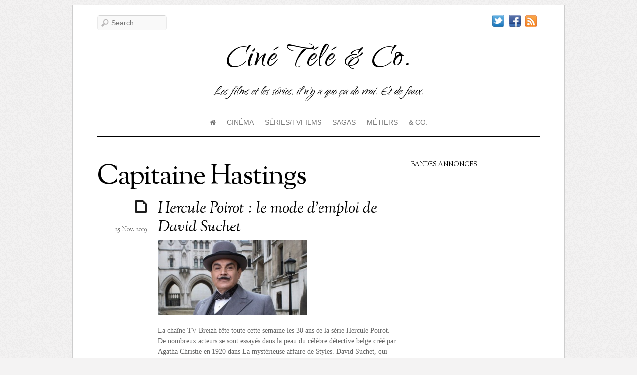

--- FILE ---
content_type: text/html; charset=UTF-8
request_url: https://www.cineteleandco.fr/tag/capitaine-hastings/
body_size: 23772
content:
<!doctype html>
<html itemscope="itemscope" itemtype="http://schema.org/WebPage" lang="fr-FR">
<head>

<meta charset="UTF-8">

<title itemprop="name">Capitaine Hastings Archives - Ciné Télé &amp; Co.</title>


<script type="text/javascript">
	if ( 'undefined' !== typeof AudioPlayer ) {
		AudioPlayer.setup("https://www.cineteleandco.fr/wp-content/themes/elemin/player.swf", {
			width: '90%',
			transparentpagebg: 'yes'
		});
	}
</script>

	<!-- wp_header -->
	<meta name='robots' content='index, follow, max-image-preview:large, max-snippet:-1, max-video-preview:-1' />
<script>document.documentElement.className += " js";</script>
	<!-- This site is optimized with the Yoast SEO plugin v26.8 - https://yoast.com/product/yoast-seo-wordpress/ -->
	<link rel="canonical" href="https://www.cineteleandco.fr/tag/capitaine-hastings/" />
	<meta property="og:locale" content="fr_FR" />
	<meta property="og:type" content="article" />
	<meta property="og:title" content="Capitaine Hastings Archives - Ciné Télé &amp; Co." />
	<meta property="og:url" content="https://www.cineteleandco.fr/tag/capitaine-hastings/" />
	<meta property="og:site_name" content="Ciné Télé &amp; Co." />
	<meta name="twitter:card" content="summary_large_image" />
	<meta name="twitter:site" content="@Vero_CineTele" />
	<script type="application/ld+json" class="yoast-schema-graph">{"@context":"https://schema.org","@graph":[{"@type":"CollectionPage","@id":"https://www.cineteleandco.fr/tag/capitaine-hastings/","url":"https://www.cineteleandco.fr/tag/capitaine-hastings/","name":"Capitaine Hastings Archives - Ciné Télé &amp; Co.","isPartOf":{"@id":"https://www.cineteleandco.fr/#website"},"primaryImageOfPage":{"@id":"https://www.cineteleandco.fr/tag/capitaine-hastings/#primaryimage"},"image":{"@id":"https://www.cineteleandco.fr/tag/capitaine-hastings/#primaryimage"},"thumbnailUrl":"https://www.cineteleandco.fr/wp-content/uploads/2019/11/1-ouverture-min-3.jpg","breadcrumb":{"@id":"https://www.cineteleandco.fr/tag/capitaine-hastings/#breadcrumb"},"inLanguage":"fr-FR"},{"@type":"ImageObject","inLanguage":"fr-FR","@id":"https://www.cineteleandco.fr/tag/capitaine-hastings/#primaryimage","url":"https://www.cineteleandco.fr/wp-content/uploads/2019/11/1-ouverture-min-3.jpg","contentUrl":"https://www.cineteleandco.fr/wp-content/uploads/2019/11/1-ouverture-min-3.jpg","width":800,"height":445},{"@type":"BreadcrumbList","@id":"https://www.cineteleandco.fr/tag/capitaine-hastings/#breadcrumb","itemListElement":[{"@type":"ListItem","position":1,"name":"Accueil","item":"https://www.cineteleandco.fr/"},{"@type":"ListItem","position":2,"name":"Capitaine Hastings"}]},{"@type":"WebSite","@id":"https://www.cineteleandco.fr/#website","url":"https://www.cineteleandco.fr/","name":"Ciné Télé &amp; Co.","description":"Les films et les séries, il n&#039;y a que ça de vrai. Et de faux.","publisher":{"@id":"https://www.cineteleandco.fr/#/schema/person/8207b1ecde76334ffeb07b04c8e080a4"},"potentialAction":[{"@type":"SearchAction","target":{"@type":"EntryPoint","urlTemplate":"https://www.cineteleandco.fr/?s={search_term_string}"},"query-input":{"@type":"PropertyValueSpecification","valueRequired":true,"valueName":"search_term_string"}}],"inLanguage":"fr-FR"},{"@type":["Person","Organization"],"@id":"https://www.cineteleandco.fr/#/schema/person/8207b1ecde76334ffeb07b04c8e080a4","name":"Véro","image":{"@type":"ImageObject","inLanguage":"fr-FR","@id":"https://www.cineteleandco.fr/#/schema/person/image/","url":"https://www.cineteleandco.fr/wp-content/uploads/2019/07/MeControlMediumUserTile.jpg","contentUrl":"https://www.cineteleandco.fr/wp-content/uploads/2019/07/MeControlMediumUserTile.jpg","width":96,"height":96,"caption":"Véro"},"logo":{"@id":"https://www.cineteleandco.fr/#/schema/person/image/"},"sameAs":["https://www.facebook.com/cineteleandco/","https://www.linkedin.com/in/veronique-trouillet/","https://x.com/Vero_CineTele"]}]}</script>
	<!-- / Yoast SEO plugin. -->


<link rel='dns-prefetch' href='//fonts.googleapis.com' />
<link rel="alternate" type="application/rss+xml" title="Ciné Télé &amp; Co. &raquo; Flux" href="https://www.cineteleandco.fr/feed/" />
<link rel="alternate" type="application/rss+xml" title="Ciné Télé &amp; Co. &raquo; Flux des commentaires" href="https://www.cineteleandco.fr/comments/feed/" />
<link rel="alternate" type="application/rss+xml" title="Ciné Télé &amp; Co. &raquo; Flux de l’étiquette Capitaine Hastings" href="https://www.cineteleandco.fr/tag/capitaine-hastings/feed/" />
<style id='wp-img-auto-sizes-contain-inline-css' type='text/css'>
img:is([sizes=auto i],[sizes^="auto," i]){contain-intrinsic-size:3000px 1500px}
/*# sourceURL=wp-img-auto-sizes-contain-inline-css */
</style>
<link rel='stylesheet' id='dashicons-css' href='https://www.cineteleandco.fr/wp-includes/css/dashicons.min.css?ver=6.9' type='text/css' media='all' />
<link rel='stylesheet' id='menu-icons-extra-css' href='https://www.cineteleandco.fr/wp-content/plugins/menu-icons/css/extra.min.css?ver=0.13.20' type='text/css' media='all' />
<style id='wp-emoji-styles-inline-css' type='text/css'>

	img.wp-smiley, img.emoji {
		display: inline !important;
		border: none !important;
		box-shadow: none !important;
		height: 1em !important;
		width: 1em !important;
		margin: 0 0.07em !important;
		vertical-align: -0.1em !important;
		background: none !important;
		padding: 0 !important;
	}
/*# sourceURL=wp-emoji-styles-inline-css */
</style>
<style id='wp-block-library-inline-css' type='text/css'>
:root{--wp-block-synced-color:#7a00df;--wp-block-synced-color--rgb:122,0,223;--wp-bound-block-color:var(--wp-block-synced-color);--wp-editor-canvas-background:#ddd;--wp-admin-theme-color:#007cba;--wp-admin-theme-color--rgb:0,124,186;--wp-admin-theme-color-darker-10:#006ba1;--wp-admin-theme-color-darker-10--rgb:0,107,160.5;--wp-admin-theme-color-darker-20:#005a87;--wp-admin-theme-color-darker-20--rgb:0,90,135;--wp-admin-border-width-focus:2px}@media (min-resolution:192dpi){:root{--wp-admin-border-width-focus:1.5px}}.wp-element-button{cursor:pointer}:root .has-very-light-gray-background-color{background-color:#eee}:root .has-very-dark-gray-background-color{background-color:#313131}:root .has-very-light-gray-color{color:#eee}:root .has-very-dark-gray-color{color:#313131}:root .has-vivid-green-cyan-to-vivid-cyan-blue-gradient-background{background:linear-gradient(135deg,#00d084,#0693e3)}:root .has-purple-crush-gradient-background{background:linear-gradient(135deg,#34e2e4,#4721fb 50%,#ab1dfe)}:root .has-hazy-dawn-gradient-background{background:linear-gradient(135deg,#faaca8,#dad0ec)}:root .has-subdued-olive-gradient-background{background:linear-gradient(135deg,#fafae1,#67a671)}:root .has-atomic-cream-gradient-background{background:linear-gradient(135deg,#fdd79a,#004a59)}:root .has-nightshade-gradient-background{background:linear-gradient(135deg,#330968,#31cdcf)}:root .has-midnight-gradient-background{background:linear-gradient(135deg,#020381,#2874fc)}:root{--wp--preset--font-size--normal:16px;--wp--preset--font-size--huge:42px}.has-regular-font-size{font-size:1em}.has-larger-font-size{font-size:2.625em}.has-normal-font-size{font-size:var(--wp--preset--font-size--normal)}.has-huge-font-size{font-size:var(--wp--preset--font-size--huge)}.has-text-align-center{text-align:center}.has-text-align-left{text-align:left}.has-text-align-right{text-align:right}.has-fit-text{white-space:nowrap!important}#end-resizable-editor-section{display:none}.aligncenter{clear:both}.items-justified-left{justify-content:flex-start}.items-justified-center{justify-content:center}.items-justified-right{justify-content:flex-end}.items-justified-space-between{justify-content:space-between}.screen-reader-text{border:0;clip-path:inset(50%);height:1px;margin:-1px;overflow:hidden;padding:0;position:absolute;width:1px;word-wrap:normal!important}.screen-reader-text:focus{background-color:#ddd;clip-path:none;color:#444;display:block;font-size:1em;height:auto;left:5px;line-height:normal;padding:15px 23px 14px;text-decoration:none;top:5px;width:auto;z-index:100000}html :where(.has-border-color){border-style:solid}html :where([style*=border-top-color]){border-top-style:solid}html :where([style*=border-right-color]){border-right-style:solid}html :where([style*=border-bottom-color]){border-bottom-style:solid}html :where([style*=border-left-color]){border-left-style:solid}html :where([style*=border-width]){border-style:solid}html :where([style*=border-top-width]){border-top-style:solid}html :where([style*=border-right-width]){border-right-style:solid}html :where([style*=border-bottom-width]){border-bottom-style:solid}html :where([style*=border-left-width]){border-left-style:solid}html :where(img[class*=wp-image-]){height:auto;max-width:100%}:where(figure){margin:0 0 1em}html :where(.is-position-sticky){--wp-admin--admin-bar--position-offset:var(--wp-admin--admin-bar--height,0px)}@media screen and (max-width:600px){html :where(.is-position-sticky){--wp-admin--admin-bar--position-offset:0px}}

/*# sourceURL=wp-block-library-inline-css */
</style><style id='global-styles-inline-css' type='text/css'>
:root{--wp--preset--aspect-ratio--square: 1;--wp--preset--aspect-ratio--4-3: 4/3;--wp--preset--aspect-ratio--3-4: 3/4;--wp--preset--aspect-ratio--3-2: 3/2;--wp--preset--aspect-ratio--2-3: 2/3;--wp--preset--aspect-ratio--16-9: 16/9;--wp--preset--aspect-ratio--9-16: 9/16;--wp--preset--color--black: #000000;--wp--preset--color--cyan-bluish-gray: #abb8c3;--wp--preset--color--white: #ffffff;--wp--preset--color--pale-pink: #f78da7;--wp--preset--color--vivid-red: #cf2e2e;--wp--preset--color--luminous-vivid-orange: #ff6900;--wp--preset--color--luminous-vivid-amber: #fcb900;--wp--preset--color--light-green-cyan: #7bdcb5;--wp--preset--color--vivid-green-cyan: #00d084;--wp--preset--color--pale-cyan-blue: #8ed1fc;--wp--preset--color--vivid-cyan-blue: #0693e3;--wp--preset--color--vivid-purple: #9b51e0;--wp--preset--gradient--vivid-cyan-blue-to-vivid-purple: linear-gradient(135deg,rgb(6,147,227) 0%,rgb(155,81,224) 100%);--wp--preset--gradient--light-green-cyan-to-vivid-green-cyan: linear-gradient(135deg,rgb(122,220,180) 0%,rgb(0,208,130) 100%);--wp--preset--gradient--luminous-vivid-amber-to-luminous-vivid-orange: linear-gradient(135deg,rgb(252,185,0) 0%,rgb(255,105,0) 100%);--wp--preset--gradient--luminous-vivid-orange-to-vivid-red: linear-gradient(135deg,rgb(255,105,0) 0%,rgb(207,46,46) 100%);--wp--preset--gradient--very-light-gray-to-cyan-bluish-gray: linear-gradient(135deg,rgb(238,238,238) 0%,rgb(169,184,195) 100%);--wp--preset--gradient--cool-to-warm-spectrum: linear-gradient(135deg,rgb(74,234,220) 0%,rgb(151,120,209) 20%,rgb(207,42,186) 40%,rgb(238,44,130) 60%,rgb(251,105,98) 80%,rgb(254,248,76) 100%);--wp--preset--gradient--blush-light-purple: linear-gradient(135deg,rgb(255,206,236) 0%,rgb(152,150,240) 100%);--wp--preset--gradient--blush-bordeaux: linear-gradient(135deg,rgb(254,205,165) 0%,rgb(254,45,45) 50%,rgb(107,0,62) 100%);--wp--preset--gradient--luminous-dusk: linear-gradient(135deg,rgb(255,203,112) 0%,rgb(199,81,192) 50%,rgb(65,88,208) 100%);--wp--preset--gradient--pale-ocean: linear-gradient(135deg,rgb(255,245,203) 0%,rgb(182,227,212) 50%,rgb(51,167,181) 100%);--wp--preset--gradient--electric-grass: linear-gradient(135deg,rgb(202,248,128) 0%,rgb(113,206,126) 100%);--wp--preset--gradient--midnight: linear-gradient(135deg,rgb(2,3,129) 0%,rgb(40,116,252) 100%);--wp--preset--font-size--small: 13px;--wp--preset--font-size--medium: 20px;--wp--preset--font-size--large: 36px;--wp--preset--font-size--x-large: 42px;--wp--preset--spacing--20: 0.44rem;--wp--preset--spacing--30: 0.67rem;--wp--preset--spacing--40: 1rem;--wp--preset--spacing--50: 1.5rem;--wp--preset--spacing--60: 2.25rem;--wp--preset--spacing--70: 3.38rem;--wp--preset--spacing--80: 5.06rem;--wp--preset--shadow--natural: 6px 6px 9px rgba(0, 0, 0, 0.2);--wp--preset--shadow--deep: 12px 12px 50px rgba(0, 0, 0, 0.4);--wp--preset--shadow--sharp: 6px 6px 0px rgba(0, 0, 0, 0.2);--wp--preset--shadow--outlined: 6px 6px 0px -3px rgb(255, 255, 255), 6px 6px rgb(0, 0, 0);--wp--preset--shadow--crisp: 6px 6px 0px rgb(0, 0, 0);}:where(.is-layout-flex){gap: 0.5em;}:where(.is-layout-grid){gap: 0.5em;}body .is-layout-flex{display: flex;}.is-layout-flex{flex-wrap: wrap;align-items: center;}.is-layout-flex > :is(*, div){margin: 0;}body .is-layout-grid{display: grid;}.is-layout-grid > :is(*, div){margin: 0;}:where(.wp-block-columns.is-layout-flex){gap: 2em;}:where(.wp-block-columns.is-layout-grid){gap: 2em;}:where(.wp-block-post-template.is-layout-flex){gap: 1.25em;}:where(.wp-block-post-template.is-layout-grid){gap: 1.25em;}.has-black-color{color: var(--wp--preset--color--black) !important;}.has-cyan-bluish-gray-color{color: var(--wp--preset--color--cyan-bluish-gray) !important;}.has-white-color{color: var(--wp--preset--color--white) !important;}.has-pale-pink-color{color: var(--wp--preset--color--pale-pink) !important;}.has-vivid-red-color{color: var(--wp--preset--color--vivid-red) !important;}.has-luminous-vivid-orange-color{color: var(--wp--preset--color--luminous-vivid-orange) !important;}.has-luminous-vivid-amber-color{color: var(--wp--preset--color--luminous-vivid-amber) !important;}.has-light-green-cyan-color{color: var(--wp--preset--color--light-green-cyan) !important;}.has-vivid-green-cyan-color{color: var(--wp--preset--color--vivid-green-cyan) !important;}.has-pale-cyan-blue-color{color: var(--wp--preset--color--pale-cyan-blue) !important;}.has-vivid-cyan-blue-color{color: var(--wp--preset--color--vivid-cyan-blue) !important;}.has-vivid-purple-color{color: var(--wp--preset--color--vivid-purple) !important;}.has-black-background-color{background-color: var(--wp--preset--color--black) !important;}.has-cyan-bluish-gray-background-color{background-color: var(--wp--preset--color--cyan-bluish-gray) !important;}.has-white-background-color{background-color: var(--wp--preset--color--white) !important;}.has-pale-pink-background-color{background-color: var(--wp--preset--color--pale-pink) !important;}.has-vivid-red-background-color{background-color: var(--wp--preset--color--vivid-red) !important;}.has-luminous-vivid-orange-background-color{background-color: var(--wp--preset--color--luminous-vivid-orange) !important;}.has-luminous-vivid-amber-background-color{background-color: var(--wp--preset--color--luminous-vivid-amber) !important;}.has-light-green-cyan-background-color{background-color: var(--wp--preset--color--light-green-cyan) !important;}.has-vivid-green-cyan-background-color{background-color: var(--wp--preset--color--vivid-green-cyan) !important;}.has-pale-cyan-blue-background-color{background-color: var(--wp--preset--color--pale-cyan-blue) !important;}.has-vivid-cyan-blue-background-color{background-color: var(--wp--preset--color--vivid-cyan-blue) !important;}.has-vivid-purple-background-color{background-color: var(--wp--preset--color--vivid-purple) !important;}.has-black-border-color{border-color: var(--wp--preset--color--black) !important;}.has-cyan-bluish-gray-border-color{border-color: var(--wp--preset--color--cyan-bluish-gray) !important;}.has-white-border-color{border-color: var(--wp--preset--color--white) !important;}.has-pale-pink-border-color{border-color: var(--wp--preset--color--pale-pink) !important;}.has-vivid-red-border-color{border-color: var(--wp--preset--color--vivid-red) !important;}.has-luminous-vivid-orange-border-color{border-color: var(--wp--preset--color--luminous-vivid-orange) !important;}.has-luminous-vivid-amber-border-color{border-color: var(--wp--preset--color--luminous-vivid-amber) !important;}.has-light-green-cyan-border-color{border-color: var(--wp--preset--color--light-green-cyan) !important;}.has-vivid-green-cyan-border-color{border-color: var(--wp--preset--color--vivid-green-cyan) !important;}.has-pale-cyan-blue-border-color{border-color: var(--wp--preset--color--pale-cyan-blue) !important;}.has-vivid-cyan-blue-border-color{border-color: var(--wp--preset--color--vivid-cyan-blue) !important;}.has-vivid-purple-border-color{border-color: var(--wp--preset--color--vivid-purple) !important;}.has-vivid-cyan-blue-to-vivid-purple-gradient-background{background: var(--wp--preset--gradient--vivid-cyan-blue-to-vivid-purple) !important;}.has-light-green-cyan-to-vivid-green-cyan-gradient-background{background: var(--wp--preset--gradient--light-green-cyan-to-vivid-green-cyan) !important;}.has-luminous-vivid-amber-to-luminous-vivid-orange-gradient-background{background: var(--wp--preset--gradient--luminous-vivid-amber-to-luminous-vivid-orange) !important;}.has-luminous-vivid-orange-to-vivid-red-gradient-background{background: var(--wp--preset--gradient--luminous-vivid-orange-to-vivid-red) !important;}.has-very-light-gray-to-cyan-bluish-gray-gradient-background{background: var(--wp--preset--gradient--very-light-gray-to-cyan-bluish-gray) !important;}.has-cool-to-warm-spectrum-gradient-background{background: var(--wp--preset--gradient--cool-to-warm-spectrum) !important;}.has-blush-light-purple-gradient-background{background: var(--wp--preset--gradient--blush-light-purple) !important;}.has-blush-bordeaux-gradient-background{background: var(--wp--preset--gradient--blush-bordeaux) !important;}.has-luminous-dusk-gradient-background{background: var(--wp--preset--gradient--luminous-dusk) !important;}.has-pale-ocean-gradient-background{background: var(--wp--preset--gradient--pale-ocean) !important;}.has-electric-grass-gradient-background{background: var(--wp--preset--gradient--electric-grass) !important;}.has-midnight-gradient-background{background: var(--wp--preset--gradient--midnight) !important;}.has-small-font-size{font-size: var(--wp--preset--font-size--small) !important;}.has-medium-font-size{font-size: var(--wp--preset--font-size--medium) !important;}.has-large-font-size{font-size: var(--wp--preset--font-size--large) !important;}.has-x-large-font-size{font-size: var(--wp--preset--font-size--x-large) !important;}
/*# sourceURL=global-styles-inline-css */
</style>

<style id='classic-theme-styles-inline-css' type='text/css'>
/*! This file is auto-generated */
.wp-block-button__link{color:#fff;background-color:#32373c;border-radius:9999px;box-shadow:none;text-decoration:none;padding:calc(.667em + 2px) calc(1.333em + 2px);font-size:1.125em}.wp-block-file__button{background:#32373c;color:#fff;text-decoration:none}
/*# sourceURL=/wp-includes/css/classic-themes.min.css */
</style>
<link rel='stylesheet' id='contact-form-7-css' href='https://www.cineteleandco.fr/wp-content/plugins/contact-form-7/includes/css/styles.css?ver=6.1.4' type='text/css' media='all' />
<link rel='stylesheet' id='go-portfolio-magnific-popup-styles-css' href='https://www.cineteleandco.fr/wp-content/plugins/go_portfolio/assets/plugins/magnific-popup/magnific-popup.css?ver=1.6.1' type='text/css' media='all' />
<link rel='stylesheet' id='go-portfolio-styles-css' href='https://www.cineteleandco.fr/wp-content/plugins/go_portfolio/assets/css/go_portfolio_styles.css?ver=1.6.1' type='text/css' media='all' />
<link rel='stylesheet' id='juiz_sps_styles-css' href='https://www.cineteleandco.fr/wp-content/plugins/juiz-social-post-sharer/skins/7/style.min.css?ver=2.3.4' type='text/css' media='all' />
<link rel='stylesheet' id='ppress-frontend-css' href='https://www.cineteleandco.fr/wp-content/plugins/wp-user-avatar/assets/css/frontend.min.css?ver=4.16.8' type='text/css' media='all' />
<link rel='stylesheet' id='ppress-flatpickr-css' href='https://www.cineteleandco.fr/wp-content/plugins/wp-user-avatar/assets/flatpickr/flatpickr.min.css?ver=4.16.8' type='text/css' media='all' />
<link rel='stylesheet' id='ppress-select2-css' href='https://www.cineteleandco.fr/wp-content/plugins/wp-user-avatar/assets/select2/select2.min.css?ver=6.9' type='text/css' media='all' />
<link rel='stylesheet' id='themify-framework-css' href='https://www.cineteleandco.fr/wp-content/themes/elemin/themify/css/themify.framework.css?ver=2.0.4' type='text/css' media='all' />
<link rel='stylesheet' id='themify-builder-style-css' href='https://www.cineteleandco.fr/wp-content/themes/elemin/themify/themify-builder/css/themify-builder-style.css?ver=2.0.4' type='text/css' media='all' />
<link rel='stylesheet' id='themify-animate-css' href='https://www.cineteleandco.fr/wp-content/themes/elemin/themify/themify-builder/css/animate.min.css?ver=2.0.4' type='text/css' media='all' />
<link rel='stylesheet' id='taxopress-frontend-css-css' href='https://www.cineteleandco.fr/wp-content/plugins/simple-tags/assets/frontend/css/frontend.css?ver=3.43.0' type='text/css' media='all' />
<link rel='stylesheet' id='tablepress-default-css' href='https://www.cineteleandco.fr/wp-content/plugins/tablepress/css/build/default.css?ver=3.2.6' type='text/css' media='all' />
<link rel='stylesheet' id='dry_awp_theme_style-css' href='https://www.cineteleandco.fr/wp-content/plugins/advanced-wp-columns/assets/css/awp-columns.css?ver=6.9' type='text/css' media='all' />
<style id='dry_awp_theme_style-inline-css' type='text/css'>
@media screen and (max-width: 1024px) {	.csColumn {		clear: both !important;		float: none !important;		text-align: center !important;		margin-left:  10% !important;		margin-right: 10% !important;		width: 80% !important;	}	.csColumnGap {		display: none !important;	}}
/*# sourceURL=dry_awp_theme_style-inline-css */
</style>
<link rel='stylesheet' id='js_composer_custom_css-css' href='https://www.cineteleandco.fr/wp-content/uploads/js_composer/custom.css?ver=4.3.4' type='text/css' media='screen' />
<link rel='stylesheet' id='theme-style-css' href='https://www.cineteleandco.fr/wp-content/themes/elemin/style.css?ver=1.6.6' type='text/css' media='all' />
<link rel='stylesheet' id='themify-media-queries-css' href='https://www.cineteleandco.fr/wp-content/themes/elemin/media-queries.css?ver=6.9' type='text/css' media='all' />
<link rel='stylesheet' id='google-fonts-css' href='https://fonts.googleapis.com/css?family=OFL+Sorts+Mill+Goudy+TT%3Aregular%2Citalic&#038;subset=latin%2Clatin-ext&#038;ver=6.9' type='text/css' media='all' />
<link rel='stylesheet' id='magnific-css' href='https://www.cineteleandco.fr/wp-content/themes/elemin/themify/css/lightbox.css?ver=2.0.4' type='text/css' media='all' />
<link rel='stylesheet' id='themify-icon-font-css' href='https://www.cineteleandco.fr/wp-content/themes/elemin/themify/fontawesome/css/font-awesome.min.css?ver=2.0.4' type='text/css' media='all' />
<script type="text/javascript" src="https://www.cineteleandco.fr/wp-includes/js/jquery/jquery.min.js?ver=3.7.1" id="jquery-core-js"></script>
<script type="text/javascript" src="https://www.cineteleandco.fr/wp-includes/js/jquery/jquery-migrate.min.js?ver=3.4.1" id="jquery-migrate-js"></script>
<script type="text/javascript" src="https://www.cineteleandco.fr/wp-content/plugins/wp-user-avatar/assets/flatpickr/flatpickr.min.js?ver=4.16.8" id="ppress-flatpickr-js"></script>
<script type="text/javascript" src="https://www.cineteleandco.fr/wp-content/plugins/wp-user-avatar/assets/select2/select2.min.js?ver=4.16.8" id="ppress-select2-js"></script>
<script type="text/javascript" src="https://www.cineteleandco.fr/wp-content/themes/elemin/themify/js/video.js?ver=6.9" id="themify-videojs-js-js"></script>
<script type="text/javascript" src="https://www.cineteleandco.fr/wp-content/themes/elemin/themify/js/bigvideo.js?ver=6.9" id="themify-bigvideo-js-js"></script>
<script type="text/javascript" src="https://www.cineteleandco.fr/wp-content/themes/elemin/themify/themify-builder/js/themify.scroll-highlight.js?ver=6.9" id="themify-scroll-highlight-js"></script>
<script type="text/javascript" src="https://www.cineteleandco.fr/wp-content/plugins/simple-tags/assets/frontend/js/frontend.js?ver=3.43.0" id="taxopress-frontend-js-js"></script>
<script type="text/javascript" src="https://www.cineteleandco.fr/wp-content/themes/elemin/js/audio-player.js?ver=6.9" id="audio-player-js"></script>
<script type="text/javascript" src="https://www.cineteleandco.fr/wp-content/plugins/google-analyticator/external-tracking.min.js?ver=6.5.7" id="ga-external-tracking-js"></script>
<link rel="https://api.w.org/" href="https://www.cineteleandco.fr/wp-json/" /><link rel="alternate" title="JSON" type="application/json" href="https://www.cineteleandco.fr/wp-json/wp/v2/tags/6135" /><link rel="EditURI" type="application/rsd+xml" title="RSD" href="https://www.cineteleandco.fr/xmlrpc.php?rsd" />
<meta name="generator" content="WordPress 6.9" />




<link href="https://www.cineteleandco.fr/wp-content/uploads/2014/12/favicon.ico" rel="shortcut icon" /> 


	<!-- media-queries.js -->
	<!--[if lt IE 9]>
		<script src="https://www.cineteleandco.fr/wp-content/themes/elemin/js/respond.js"></script>
	<![endif]-->
	
	<!-- html5.js -->
	<!--[if lt IE 9]>
		<script src="https://html5shim.googlecode.com/svn/trunk/html5.js"></script>
	<![endif]-->
	
<meta name="viewport" content="width=device-width, initial-scale=1, maximum-scale=1, minimum-scale=1, user-scalable=no">

	<!--[if lt IE 9]>
	<script src="https://s3.amazonaws.com/nwapi/nwmatcher/nwmatcher-1.2.5-min.js"></script>
	<script type="text/javascript" src="https://cdnjs.cloudflare.com/ajax/libs/selectivizr/1.0.2/selectivizr-min.js"></script> 
	<![endif]-->
	<meta name="generator" content="Powered by Visual Composer - drag and drop page builder for WordPress."/>
<!--[if IE 8]><link rel="stylesheet" type="text/css" href="https://www.cineteleandco.fr/wp-content/plugins/js_composer/assets/css/vc-ie8.css" media="screen"><![endif]-->			<!--Themify Styling-->
			<style type="text/css">
#header {
 	
	font-family:Verdana, Geneva, sans-serif;	text-transform:notexttransform; 
}

#site-logo {
 	
	font-family:Qwigley;	font-size:80px;
	text-transform:capitalize; 
}

#footer-logo {
 	
	font-family:Qwigley;	text-transform:capitalize; 
}

#site-description {
 	
	font-family:Qwigley;	font-size:30px;

	color: #000000;
	color: rgba(0,0,0,1); 
}
</style>
			<!--/Themify Styling-->
					<!--Themify Customize Custom CSS-->
			<style type="text/css">
#site-logo,.widgettitle {
	  font-variant: normal;text-transform: none;
}
.post-meta .post-author {
	  display: none!important;
}
.post-tag {
	  display: none !important;
}
/* Reduces the title font size and displays more than two title lines */.yarpp-thumbnail {
	  height: 200px !important;
}
.yarpp-thumbnail-title {
	  font-size:0.8em !important;max-height: 9em !important
}
.tweet_data {
	  word-break: keep-all;
}
.social-widget .rss a {
	  text-indent: -99999px;
}
</style>
			<!--/Themify Customize Custom CSS-->
		<!-- Google Analytics Tracking by Google Analyticator 6.5.7 -->
<script type="text/javascript">
    var analyticsFileTypes = [];
    var analyticsSnippet = 'disabled';
    var analyticsEventTracking = 'enabled';
</script>
<script type="text/javascript">
	(function(i,s,o,g,r,a,m){i['GoogleAnalyticsObject']=r;i[r]=i[r]||function(){
	(i[r].q=i[r].q||[]).push(arguments)},i[r].l=1*new Date();a=s.createElement(o),
	m=s.getElementsByTagName(o)[0];a.async=1;a.src=g;m.parentNode.insertBefore(a,m)
	})(window,document,'script','//www.google-analytics.com/analytics.js','ga');
	ga('create', 'UA-XXXXXXXX-X', 'auto');
 
	ga('send', 'pageview');
</script>

<link rel='stylesheet' id='custom-google-fonts-583e07660ed7e05b402383fa82608651-css' href='https://fonts.googleapis.com/css?family=Qwigley%3Aregular&#038;subset=latin&#038;ver=6.9' type='text/css' media='all' />
</head>

<body class="archive tag tag-capitaine-hastings tag-6135 wp-theme-elemin skin-default webkit not-ie default_width sidebar1 no-home list-post no-touch wpb-js-composer js-comp-ver-4.3.4 vc_responsive">

<div id="pagewrap" class="hfeed site">
    <div id="headerwrap">
    
    	        <header id="header">
        	    
            <hgroup>
                <div id="site-logo"><a href="https://www.cineteleandco.fr" title="Ciné Télé &amp; Co."><span>Ciné Télé &amp; Co.</span></a></div>
														<div id="site-description" class="site-description"><span>Les films et les séries, il n&#039;y a que ça de vrai. Et de faux.</span></div>
				
            </hgroup>
    
            <!-- social-widget --> 
            <div class="social-widget">
    
                <div id="themify-social-links-3" class="widget themify-social-links"><ul class="social-links horizontal">
							<li class="social-link-item twitter image-icon icon-medium">
								<a href="https://twitter.com/Vero_SCL" title="Twitter" target="_blank"> <img src="http://themify.me/demo/themes/elemin/wp-content/themes/elemin/themify/img/social/twitter.png" /> </a>
							</li>
							<!-- /themify-link-item -->
							<li class="social-link-item facebook image-icon icon-medium">
								<a href="http://www.facebook.com/cineteleandco" title="Facebook" target="_blank"> <img src="http://themify.me/demo/themes/elemin/wp-content/themes/elemin/themify/img/social/facebook.png" /> </a>
							</li>
							<!-- /themify-link-item --></ul></div>    
                                    <div class="rss"><a href="https://www.cineteleandco.fr/feed/">RSS</a></div>
                    
            </div>
            <!-- /social-widget --> 
    
            <div id="main-nav-wrap">
                <div id="menu-icon" class="mobile-button"></div>
                <nav>
                    <ul id="main-nav" class="main-nav"><li id="menu-item-9660" class="menu-item menu-item-type-custom menu-item-object-custom menu-item-home menu-item-has-children menu-item-9660"><a href="http://www.cineteleandco.fr/"><i class="fa fa-home"></i> </a>
<ul class="sub-menu">
	<li id="menu-item-9661" class="menu-item menu-item-type-custom menu-item-object-custom menu-item-home menu-item-9661"><a href="http://www.cineteleandco.fr/">Accueil</a></li>
	<li id="menu-item-8606" class="menu-item menu-item-type-post_type menu-item-object-page menu-item-8606"><a href="https://www.cineteleandco.fr/qui-suis-je/">Qui suis-je ?</a></li>
	<li id="menu-item-8605" class="menu-item menu-item-type-post_type menu-item-object-page menu-item-8605"><a href="https://www.cineteleandco.fr/tous-les-articles/">Liste de tous les articles</a></li>
</ul>
</li>
<li id="menu-item-2505" class="menu-item menu-item-type-taxonomy menu-item-object-category menu-item-has-children menu-item-2505"><a href="https://www.cineteleandco.fr/category/cinema/">Cinéma</a>
<ul class="sub-menu">
	<li id="menu-item-2506" class="menu-item menu-item-type-taxonomy menu-item-object-category menu-item-2506"><a href="https://www.cineteleandco.fr/category/cinema/interviews-cinema/">Interviews/Portraits</a></li>
	<li id="menu-item-2507" class="menu-item menu-item-type-taxonomy menu-item-object-category menu-item-2507"><a href="https://www.cineteleandco.fr/category/cinema/tournages-cinema/">L&rsquo;envers du décor</a></li>
	<li id="menu-item-8571" class="menu-item menu-item-type-taxonomy menu-item-object-category menu-item-8571"><a href="https://www.cineteleandco.fr/category/cinema/video/">Vidéo</a></li>
	<li id="menu-item-2508" class="menu-item menu-item-type-taxonomy menu-item-object-category menu-item-2508"><a href="https://www.cineteleandco.fr/category/cinema/tops-cinema/">Tops</a></li>
</ul>
</li>
<li id="menu-item-2521" class="menu-item menu-item-type-taxonomy menu-item-object-category menu-item-has-children menu-item-2521"><a href="https://www.cineteleandco.fr/category/tele/">Séries/TvFilms</a>
<ul class="sub-menu">
	<li id="menu-item-2522" class="menu-item menu-item-type-taxonomy menu-item-object-category menu-item-2522"><a href="https://www.cineteleandco.fr/category/tele/interviews-tele/">Interviews/Portraits</a></li>
	<li id="menu-item-2523" class="menu-item menu-item-type-taxonomy menu-item-object-category menu-item-2523"><a href="https://www.cineteleandco.fr/category/tele/tournages-serie-tv/">L&rsquo;envers du décor</a></li>
	<li id="menu-item-4559" class="menu-item menu-item-type-taxonomy menu-item-object-category menu-item-4559"><a href="https://www.cineteleandco.fr/category/tele/tops/">Tops</a></li>
</ul>
</li>
<li id="menu-item-2516" class="menu-item menu-item-type-taxonomy menu-item-object-category menu-item-has-children menu-item-2516"><a href="https://www.cineteleandco.fr/category/sagas/">Sagas</a>
<ul class="sub-menu">
	<li id="menu-item-8377" class="menu-item menu-item-type-taxonomy menu-item-object-category menu-item-8377"><a href="https://www.cineteleandco.fr/category/sagas/harry-potter/">Harry Potter</a></li>
	<li id="menu-item-2517" class="menu-item menu-item-type-taxonomy menu-item-object-category menu-item-2517"><a href="https://www.cineteleandco.fr/category/sagas/indiana-jones-sagas/">Indiana Jones</a></li>
	<li id="menu-item-2518" class="menu-item menu-item-type-taxonomy menu-item-object-category menu-item-2518"><a href="https://www.cineteleandco.fr/category/sagas/james-bond-sagas/">James Bond</a></li>
	<li id="menu-item-2519" class="menu-item menu-item-type-taxonomy menu-item-object-category menu-item-2519"><a href="https://www.cineteleandco.fr/category/sagas/star-wars-sagas/">Star Wars</a></li>
	<li id="menu-item-2520" class="menu-item menu-item-type-taxonomy menu-item-object-category menu-item-2520"><a href="https://www.cineteleandco.fr/category/sagas/superheros-sagas/">Superhéros</a></li>
	<li id="menu-item-8378" class="menu-item menu-item-type-taxonomy menu-item-object-category menu-item-8378"><a href="https://www.cineteleandco.fr/category/sagas/twilight/">Twilight</a></li>
</ul>
</li>
<li id="menu-item-2509" class="menu-item menu-item-type-taxonomy menu-item-object-category menu-item-has-children menu-item-2509"><a href="https://www.cineteleandco.fr/category/metiers/">Métiers</a>
<ul class="sub-menu">
	<li id="menu-item-3344" class="menu-item menu-item-type-taxonomy menu-item-object-category menu-item-3344"><a href="https://www.cineteleandco.fr/category/metiers/comment-debuter/">Comment débuter</a></li>
	<li id="menu-item-2514" class="menu-item menu-item-type-taxonomy menu-item-object-category menu-item-2514"><a href="https://www.cineteleandco.fr/category/metiers/metiers-preparation/">Préparation</a></li>
	<li id="menu-item-2515" class="menu-item menu-item-type-taxonomy menu-item-object-category menu-item-2515"><a href="https://www.cineteleandco.fr/category/metiers/metiers-tournage/">Tournage</a></li>
	<li id="menu-item-2510" class="menu-item menu-item-type-taxonomy menu-item-object-category menu-item-2510"><a href="https://www.cineteleandco.fr/category/metiers/metiers-animation/">Animation</a></li>
	<li id="menu-item-2513" class="menu-item menu-item-type-taxonomy menu-item-object-category menu-item-2513"><a href="https://www.cineteleandco.fr/category/metiers/metiers-postprod/">Postproduction</a></li>
	<li id="menu-item-2511" class="menu-item menu-item-type-taxonomy menu-item-object-category menu-item-2511"><a href="https://www.cineteleandco.fr/category/metiers/metiers-distribution-exploitation/">Distribution/Exploitation</a></li>
</ul>
</li>
<li id="menu-item-10343" class="menu-item menu-item-type-taxonomy menu-item-object-category menu-item-has-children menu-item-10343"><a href="https://www.cineteleandco.fr/category/co/">&amp; Co.</a>
<ul class="sub-menu">
	<li id="menu-item-10344" class="menu-item menu-item-type-taxonomy menu-item-object-category menu-item-10344"><a href="https://www.cineteleandco.fr/category/co/co-bd/">BD/Comics</a></li>
	<li id="menu-item-10345" class="menu-item menu-item-type-taxonomy menu-item-object-category menu-item-10345"><a href="https://www.cineteleandco.fr/category/co/co-documentaires/">Documentaires</a></li>
	<li id="menu-item-10346" class="menu-item menu-item-type-taxonomy menu-item-object-category menu-item-10346"><a href="https://www.cineteleandco.fr/category/co/co-expos/">Expos</a></li>
	<li id="menu-item-10347" class="menu-item menu-item-type-taxonomy menu-item-object-category menu-item-10347"><a href="https://www.cineteleandco.fr/category/co/co-livres/">Livres</a></li>
	<li id="menu-item-10348" class="menu-item menu-item-type-taxonomy menu-item-object-category menu-item-10348"><a href="https://www.cineteleandco.fr/category/co/co-musique/">Musique</a></li>
	<li id="menu-item-10349" class="menu-item menu-item-type-taxonomy menu-item-object-category menu-item-10349"><a href="https://www.cineteleandco.fr/category/co/co-theatre/">Théâtre</a></li>
</ul>
</li>
</ul>                </nav>
                <!-- /main-nav -->
            </div>
            <!-- /#main-nav-wrap -->
        
            				<div id="searchform-wrap">
					<div id="search-icon" class="mobile-button"></div>
						<form method="get" id="searchform" action="https://www.cineteleandco.fr/">
	<input type="text" name="s" id="s"  placeholder="Search">
</form>
				</div>
			            <!-- /#searchform-wrap -->
            
			        </header>
        <!-- /header -->
                
    </div>
    <!-- /headerwrap -->
	
	<div id="body" class="clearfix">
    

			
<!-- layout-container -->
<div id="layout" class="clearfix">

		<!-- content -->
	<div id="content" class="clearfix">
    			
				
				
				
							<h1 class="page-title">Capitaine Hastings</h1>
					
									
						
			<!-- loops-wrapper -->
			<div id="loops-wrapper" class="loops-wrapper sidebar1 list-post">

						
											

<!-- post -->
<article itemscope itemtype="http://schema.org/Article" id="post-8805" class="post clearfix cat-64 cat-7164 cat-62 post-8805 type-post status-publish format-standard has-post-thumbnail hentry category-tournages-serie-tv category-co-livres category-tele tag-brian-eastman tag-capitaine-hastings tag-dame-agatha-christie tag-david-suchet tag-hercule-poirot tag-hugh-fraser tag-inspecteur-japp tag-kenneth-brannagh tag-le-crime-de-lorient-express tag-miss-lemon tag-pauline-moran tag-peter-ustinov tag-philip-jackson tag-torquay tag-tv-breizh has-post-title has-post-date has-post-category has-post-tag has-post-comment has-post-author">
	
		
	<span class="post-icon"></span><!-- /post-icon -->

	<!-- post-title -->
								<h1 class="post-title entry-title" itemprop="name"><a href="https://www.cineteleandco.fr/hercule-poirot-le-mode-demploi-de-david-suchet/" title="Hercule Poirot : le mode d’emploi de David Suchet">Hercule Poirot : le mode d’emploi de David Suchet</a></h1>
					    
	<!-- /post-title -->

	<!-- post-meta -->
	<p class="post-meta entry-meta">
					<time datetime="2019-11-25" class="post-date entry-date updated" itemprop="datePublished">25 Nov. 2019</time>
		
		    
	</p>
	<!-- /post-meta -->
	
	
				<figure class="post-image ">
							<a href="https://www.cineteleandco.fr/hercule-poirot-le-mode-demploi-de-david-suchet/"><img src='https://www.cineteleandco.fr/wp-content/uploads/2019/11/1-ouverture-min-3-300x150.jpg' alt='Hercule Poirot : le mode d’emploi de David Suchet'   width='300' height='150' /></a>
					</figure>
			<!-- /post-image -->

<!-- post-content -->
<div class="post-content">
	<div class="entry-content" itemprop="articleBody">

		
		<p>La chaîne TV Breizh fête toute cette semaine les 30 ans de la série Hercule Poirot. De nombreux acteurs se sont essayés dans la peau du célèbre détective belge créé par Agatha Christie en 1920 dans La mystérieuse affaire de Styles. David Suchet, qui l’a incarné pendant 70 épisodes, est encore celui qui s’est montré le plus fidèle au personnage inventé par la romancière britannique. Voici quelques-uns des secrets derrière sa création.</p>

				
	
	</div><!-- /.entry-content -->
</div>
<!-- /post-content -->	
		
    </article>
<!-- /post -->
							
											
			</div>
			<!-- /loops-wrapper -->

					
		
					

			</div>
	<!-- /content -->
    	
	<!-- sidebar -->
<aside id="sidebar">
	
	<section id="text-1003" class="widget widget_text"><h4 class="widgettitle">BANDES ANNONCES</h4>			<div class="textwidget"><iframe src="https://www.youtube.com/embed/mfTi6yXdGiA?si=Grw9S9CV4mWl9Q9p" title="YouTube video player" frameborder="0" allow="accelerometer; autoplay; clipboard-write; encrypted-media; gyroscope; picture-in-picture; web-share" referrerpolicy="strict-origin-when-cross-origin" allowfullscreen></iframe>

<iframe src="https://www.youtube.com/embed/64LmACF6Erg?si=3NuGhw-l15w9GPWM" title="YouTube video player" frameborder="0" allow="accelerometer; autoplay; clipboard-write; encrypted-media; gyroscope; picture-in-picture; web-share" referrerpolicy="strict-origin-when-cross-origin" allowfullscreen></iframe>

<iframe src="https://www.youtube.com/embed/9bNdKbUSpTc?si=-GUXO5a5UEwDDCu3" title="YouTube video player" frameborder="0" allow="accelerometer; autoplay; clipboard-write; encrypted-media; gyroscope; picture-in-picture; web-share" referrerpolicy="strict-origin-when-cross-origin" allowfullscreen></iframe>

<iframe src="https://www.youtube.com/embed/YQmK8WrEAUU?si=Ok0LdUDe23DGsWCE" title="YouTube video player" frameborder="0" allow="accelerometer; autoplay; clipboard-write; encrypted-media; gyroscope; picture-in-picture; web-share" referrerpolicy="strict-origin-when-cross-origin" allowfullscreen></iframe>

<iframe src="https://www.youtube.com/embed/7vAlwlzDsXo?si=IZzEK04QXPigfN6w" title="YouTube video player" frameborder="0" allow="accelerometer; autoplay; clipboard-write; encrypted-media; gyroscope; picture-in-picture; web-share" referrerpolicy="strict-origin-when-cross-origin" allowfullscreen></iframe>

<iframe src="https://www.youtube.com/embed/u7e-5lEpWDo?si=3TG4rPL7dn0QtSd5" title="YouTube video player" frameborder="0" allow="accelerometer; autoplay; clipboard-write; encrypted-media; gyroscope; picture-in-picture; web-share" referrerpolicy="strict-origin-when-cross-origin" allowfullscreen></iframe>

<iframe src="https://www.youtube.com/embed/SsRPBXQ5tr4?si=AAy7prQL_JO78vYI" title="YouTube video player" frameborder="0" allow="accelerometer; autoplay; clipboard-write; encrypted-media; gyroscope; picture-in-picture; web-share" referrerpolicy="strict-origin-when-cross-origin" allowfullscreen></iframe>

</div>
		</section><section id="text-1008" class="widget widget_text"><h4 class="widgettitle">COURTS METRAGES</h4>			<div class="textwidget"><iframe src="https://www.youtube.com/embed/8SPu5uydAts?si=0fMDMt7Ph860lxWJ" title="YouTube video player" frameborder="0" allow="accelerometer; autoplay; clipboard-write; encrypted-media; gyroscope; picture-in-picture; web-share" referrerpolicy="strict-origin-when-cross-origin" allowfullscreen></iframe>

<iframe src="https://www.youtube.com/embed/CIKEdG4mZxI?si=3dNeN7SK8uuPO4pW" title="YouTube video player" frameborder="0" allow="accelerometer; autoplay; clipboard-write; encrypted-media; gyroscope; picture-in-picture; web-share" referrerpolicy="strict-origin-when-cross-origin" allowfullscreen></iframe>

<iframe src="https://www.youtube.com/embed/Vn0QWdiWLqk?si=Lvp6BclytmKmCnIC" title="YouTube video player" frameborder="0" allow="accelerometer; autoplay; clipboard-write; encrypted-media; gyroscope; picture-in-picture; web-share" referrerpolicy="strict-origin-when-cross-origin" allowfullscreen></iframe>

<iframe src="https://www.youtube.com/embed/TXiOd6dExxo?si=lK0eOVzXXOHuEeyj" title="YouTube video player" frameborder="0" allow="accelerometer; autoplay; clipboard-write; encrypted-media; gyroscope; picture-in-picture; web-share" referrerpolicy="strict-origin-when-cross-origin" allowfullscreen></iframe>
</div>
		</section>
	<section class="clearfix">
		<div class="secondary">
				</div>
		<div class="secondary last">
				</div>
	</section>

	<section id="themify-feature-posts-3" class="widget feature-posts"><h4 class="widgettitle">DANS LES ARCHIVES</h4><ul class="feature-posts-list"><li><a href="https://www.cineteleandco.fr/metier-du-cinema-programmateur/"><img src='http://www.cineteleandco.fr/wp-content/uploads/2014/12/5-DistExp-50x50.jpg' alt='Métier du cinéma : Programmateur' class='post-img'  width='50' height='50' /></a><a href="https://www.cineteleandco.fr/metier-du-cinema-programmateur/" class="feature-posts-title">Métier du cinéma : Programmateur</a> <br /></li><li><a href="https://www.cineteleandco.fr/ce-que-vous-ne-saviez-peut-etre-pas-sur-le-splendid/"><img src='https://www.cineteleandco.fr/wp-content/uploads/2023/07/0-vignette-min-50x50.jpg' alt='Ce que vous ne saviez (peut-être) pas sur Le Splendid' class='post-img'  width='50' height='50' /></a><a href="https://www.cineteleandco.fr/ce-que-vous-ne-saviez-peut-etre-pas-sur-le-splendid/" class="feature-posts-title">Ce que vous ne saviez (peut-être) pas sur Le Splendid</a> <br /></li><li><a href="https://www.cineteleandco.fr/guillaume-gouix-acteur-par-jeu-interview/"><img src='http://www.cineteleandco.fr/wp-content/uploads/2015/05/Guillaume-Gouix-1-50x50.jpg' alt='Guillaume Gouix : acteur par jeu – Interview' class='post-img'  width='50' height='50' /></a><a href="https://www.cineteleandco.fr/guillaume-gouix-acteur-par-jeu-interview/" class="feature-posts-title">Guillaume Gouix : acteur par jeu – Interview</a> <br /></li></ul></section><section id="themify-feature-posts-4" class="widget feature-posts"><ul class="feature-posts-list"><li><a href="https://www.cineteleandco.fr/sur-le-tournage-de-le-passager/"><img src='https://www.cineteleandco.fr/wp-content/uploads/2015/11/PASSAGERLE-Episode6-ORPHEE1-50x50.jpg' alt='Sur le tournage de… Le Passager' class='post-img'  width='50' height='50' /></a><a href="https://www.cineteleandco.fr/sur-le-tournage-de-le-passager/" class="feature-posts-title">Sur le tournage de… Le Passager</a> <br /></li><li><a href="https://www.cineteleandco.fr/metier-du-cinema-premier-assistant-decorateur/"><img src='http://www.cineteleandco.fr/wp-content/uploads/2014/12/2-Tournage-50x50.jpg' alt='Métier du cinéma : Premier assistant décorateur' class='post-img'  width='50' height='50' /></a><a href="https://www.cineteleandco.fr/metier-du-cinema-premier-assistant-decorateur/" class="feature-posts-title">Métier du cinéma : Premier assistant décorateur</a> <br /></li><li><a href="https://www.cineteleandco.fr/the-crowded-room-a-brise-tom-holland/"><img src='https://www.cineteleandco.fr/wp-content/uploads/2023/06/vignette-1-50x50.jpg' alt='The Crowded Room a brisé Tom Holland' class='post-img'  width='50' height='50' /></a><a href="https://www.cineteleandco.fr/the-crowded-room-a-brise-tom-holland/" class="feature-posts-title">The Crowded Room a brisé Tom Holland</a> <br /></li></ul></section><section id="themify-feature-posts-5" class="widget feature-posts"><h4 class="widgettitle">INDIANA JONES</h4><ul class="feature-posts-list"><li><a href="https://www.cineteleandco.fr/indiana-jones-ou-lhistoire-dune-saga-partie-2-larche-perdue/"><img src='http://www.cineteleandco.fr/wp-content/uploads/2015/02/01-50x50.jpg' alt='Indiana Jones ou l’histoire d’une saga – Partie 2 : L’Arche perdue' class='post-img'  width='50' height='50' /></a><a href="https://www.cineteleandco.fr/indiana-jones-ou-lhistoire-dune-saga-partie-2-larche-perdue/" class="feature-posts-title">Indiana Jones ou l’histoire d’une saga – Partie 2 : L’Arche perdue</a> <br /></li><li><a href="https://www.cineteleandco.fr/les-artefacts-dindiana-jones-sont-ils-reels/"><img src='https://www.cineteleandco.fr/wp-content/uploads/2023/06/vignette-ok-min-50x50.jpg' alt='Les artefacts d’Indiana Jones sont-ils réels ?' class='post-img'  width='50' height='50' /></a><a href="https://www.cineteleandco.fr/les-artefacts-dindiana-jones-sont-ils-reels/" class="feature-posts-title">Les artefacts d’Indiana Jones sont-ils réels ?</a> <br /></li><li><a href="https://www.cineteleandco.fr/ray-winstone-doux-dur-dingue-interview-indiana-jones-4/"><img src='https://www.cineteleandco.fr/wp-content/uploads/2017/02/ray-0-vignette-ok-min-50x50.jpg' alt='Ray Winstone : doux, dur et dingue – Interview pour Indiana Jones et le royaume du crâne de cristal' class='post-img'  width='50' height='50' /></a><a href="https://www.cineteleandco.fr/ray-winstone-doux-dur-dingue-interview-indiana-jones-4/" class="feature-posts-title">Ray Winstone : doux, dur et dingue – Interview pour Indiana Jones et le royaume du crâne de cristal</a> <br /></li><li><a href="https://www.cineteleandco.fr/shia-labeouf-ne-vaux-rien-interview-transformers-2007/"><img src='http://www.cineteleandco.fr/wp-content/uploads/2017/04/voiture-vignette-min-50x50.jpg' alt='Shia LaBeouf : « Je ne vaux rien » – Interview pour Transformers (2007)' class='post-img'  width='50' height='50' /></a><a href="https://www.cineteleandco.fr/shia-labeouf-ne-vaux-rien-interview-transformers-2007/" class="feature-posts-title">Shia LaBeouf : « Je ne vaux rien » – Interview pour Transformers (2007)</a> <br /></li><li><a href="https://www.cineteleandco.fr/3-choses-que-vous-ne-savez-peut-etre-pas-sur-sean-connery/"><img src='https://www.cineteleandco.fr/wp-content/uploads/2022/10/vignette-OK-min-1-50x50.jpg' alt='3 choses que vous ne savez (peut-être) pas sur Sean Connery' class='post-img'  width='50' height='50' /></a><a href="https://www.cineteleandco.fr/3-choses-que-vous-ne-savez-peut-etre-pas-sur-sean-connery/" class="feature-posts-title">3 choses que vous ne savez (peut-être) pas sur Sean Connery</a> <br /></li><li><a href="https://www.cineteleandco.fr/drew-struzan-10-secrets-sur-lhomme-derriere-laffiche/"><img src='http://www.cineteleandco.fr/wp-content/uploads/2016/06/Drew-Struzan-Self-Portrait-Art-600x687-50x50.jpg' alt='Drew Struzan, 10 secrets sur l’homme derrière l’affiche' class='post-img'  width='50' height='50' /></a><a href="https://www.cineteleandco.fr/drew-struzan-10-secrets-sur-lhomme-derriere-laffiche/" class="feature-posts-title">Drew Struzan, 10 secrets sur l’homme derrière l’affiche</a> <br /></li><li><a href="https://www.cineteleandco.fr/les-100-secrets-dindiana-jones-partie-5-le-royaume-du-crane-de-cristal/"><img src='http://www.cineteleandco.fr/wp-content/uploads/2015/02/013-50x50.jpg' alt='Les 100 secrets d’Indiana Jones – Partie 5 : Le Royaume du crâne de cristal' class='post-img'  width='50' height='50' /></a><a href="https://www.cineteleandco.fr/les-100-secrets-dindiana-jones-partie-5-le-royaume-du-crane-de-cristal/" class="feature-posts-title">Les 100 secrets d’Indiana Jones – Partie 5 : Le Royaume du crâne de cristal</a> <br /></li></ul></section>
	</aside>
<!-- /sidebar -->
	
</div>
<!-- /layout-container -->

	
	

		<div id="footer-slider" class="pagewidth slider">
    				
		<ul class="slides clearfix">

    		                

						
						                    	<li class="format-default">
							
															<div class='slide-feature-image'>
									<a href="https://www.cineteleandco.fr/5-choses-a-savoir-sur-the-lost-bus-au-coeur-des-flammes/" title="5 choses à savoir sur The Lost Bus : Au cœur des flammes">
										<img src='https://www.cineteleandco.fr/wp-content/uploads/2025/10/vignette-min-220x160.jpg' alt='5 choses à savoir sur The Lost Bus : Au cœur des flammes' class='feature-img'  width='220' height='160' />									</a>
								</div>
								<!-- /.slide-feature-image -->
							
							<div class="slide-content-wrap">

																
																
																																			
							</div>
							<!-- /.slide-content-wrap -->
						
													
                 		</li>
               			                

						
						                    	<li class="format-default">
							
															<div class='slide-feature-image'>
									<a href="https://www.cineteleandco.fr/dans-les-coulisses-de-marche-ou-creve/" title="Dans les coulisses de Marche ou crève">
										<img src='https://www.cineteleandco.fr/wp-content/uploads/2025/10/vignette-min-1-220x160.jpg' alt='Dans les coulisses de Marche ou crève' class='feature-img'  width='220' height='160' />									</a>
								</div>
								<!-- /.slide-feature-image -->
							
							<div class="slide-content-wrap">

																
																
																																			
							</div>
							<!-- /.slide-content-wrap -->
						
													
                 		</li>
               			                

						
						                    	<li class="format-default">
							
															<div class='slide-feature-image'>
									<a href="https://www.cineteleandco.fr/leonardo-dicaprio-avec-une-bataille-apres-lautre-on-est-cramponne-a-son-siege-du-debut-a-la-fin/" title="Leonardo DiCaprio : « Avec Une bataille après l’autre, on est cramponné à son siège du début à la fin »">
										<img src='https://www.cineteleandco.fr/wp-content/uploads/2025/09/0-vignette-220x160.jpg' alt='Leonardo DiCaprio : « Avec Une bataille après l’autre, on est cramponné à son siège du début à la fin »' class='feature-img'  width='220' height='160' />									</a>
								</div>
								<!-- /.slide-feature-image -->
							
							<div class="slide-content-wrap">

																
																
																																			
							</div>
							<!-- /.slide-content-wrap -->
						
													
                 		</li>
               			                

						
						                    	<li class="format-default">
							
															<div class='slide-feature-image'>
									<a href="https://www.cineteleandco.fr/lucas-belvaux-les-tourmentes-connu-noir-vie/" title="Lucas Belvaux : « Les Tourmentés ont connu ce qu’il y a de plus noir dans la vie »">
										<img src='https://www.cineteleandco.fr/wp-content/uploads/2025/09/0-vignette-min-1-220x160.jpg' alt='Lucas Belvaux : « Les Tourmentés ont connu ce qu’il y a de plus noir dans la vie »' class='feature-img'  width='220' height='160' />									</a>
								</div>
								<!-- /.slide-feature-image -->
							
							<div class="slide-content-wrap">

																
																
																																			
							</div>
							<!-- /.slide-content-wrap -->
						
													
                 		</li>
               			                

						
						                    	<li class="format-default">
							
															<div class='slide-feature-image'>
									<a href="https://www.cineteleandco.fr/downton-abbey-iii-le-grand-final-les-acteurs-partagent-leurs-souvenirs/" title="Downton Abbey III : le grand final &#8211; Les acteurs partagent leurs souvenirs">
										<img src='https://www.cineteleandco.fr/wp-content/uploads/2025/09/vignette-min-220x160.jpg' alt='Downton Abbey III : le grand final ' class='feature-img'  width='220' height='160' />									</a>
								</div>
								<!-- /.slide-feature-image -->
							
							<div class="slide-content-wrap">

																
																
																																			
							</div>
							<!-- /.slide-content-wrap -->
						
													
                 		</li>
               			                

						
						                    	<li class="format-default">
							
															<div class='slide-feature-image'>
									<a href="https://www.cineteleandco.fr/conjuring-lheure-du-jugement-vera-farmiga-dit-adieu-a-lorraine-warren/" title="Conjuring : L’heure du jugement &#8211; Vera Farmiga dit adieu à Lorraine Warren">
										<img src='https://www.cineteleandco.fr/wp-content/uploads/2025/09/0-vignette-min-220x160.jpg' alt='Conjuring : L’heure du jugement ' class='feature-img'  width='220' height='160' />									</a>
								</div>
								<!-- /.slide-feature-image -->
							
							<div class="slide-content-wrap">

																
																
																																			
							</div>
							<!-- /.slide-content-wrap -->
						
													
                 		</li>
               			                

						
						                    	<li class="format-default">
							
															<div class='slide-feature-image'>
									<a href="https://www.cineteleandco.fr/exit-8-plongee-dans-le-labyrinthe-de-genki-kawamura/" title="Exit 8 : plongée dans le labyrinthe de Genki Kawamura">
										<img src='https://www.cineteleandco.fr/wp-content/uploads/2025/09/0-vignette-1-min-220x160.jpg' alt='Exit 8 : plongée dans le labyrinthe de Genki Kawamura' class='feature-img'  width='220' height='160' />									</a>
								</div>
								<!-- /.slide-feature-image -->
							
							<div class="slide-content-wrap">

																
																
																																			
							</div>
							<!-- /.slide-content-wrap -->
						
													
                 		</li>
               			                

						
						                    	<li class="format-default">
							
															<div class='slide-feature-image'>
									<a href="https://www.cineteleandco.fr/fantome-utile-3-choses-a-savoir-sur-le-film-de-ratchapoom-boonbunchachoke/" title="Fantôme utile : 3 choses à savoir sur le film de Ratchapoom Boonbunchachoke">
										<img src='https://www.cineteleandco.fr/wp-content/uploads/2025/08/vignette-0-min-220x160.jpg' alt='Fantôme utile : 3 choses à savoir sur le film de Ratchapoom Boonbunchachoke' class='feature-img'  width='220' height='160' />									</a>
								</div>
								<!-- /.slide-feature-image -->
							
							<div class="slide-content-wrap">

																
																
																																			
							</div>
							<!-- /.slide-content-wrap -->
						
													
                 		</li>
               			                

						
						                    	<li class="format-default">
							
															<div class='slide-feature-image'>
									<a href="https://www.cineteleandco.fr/la-guerre-des-rose-3-questions-a-benedict-cumberbatch/" title="La Guerre des Rose : 3 questions à Benedict Cumberbatch">
										<img src='https://www.cineteleandco.fr/wp-content/uploads/2025/08/vignette-220x160.jpg' alt='La Guerre des Rose : 3 questions à Benedict Cumberbatch' class='feature-img'  width='220' height='160' />									</a>
								</div>
								<!-- /.slide-feature-image -->
							
							<div class="slide-content-wrap">

																
																
																																			
							</div>
							<!-- /.slide-content-wrap -->
						
													
                 		</li>
               			                

						
						                    	<li class="format-default">
							
															<div class='slide-feature-image'>
									<a href="https://www.cineteleandco.fr/bob-odenkirk-en-5-roles-emblematiques/" title="Bob Odenkirk en 5 rôles emblématiques">
										<img src='https://www.cineteleandco.fr/wp-content/uploads/2025/08/0-Vignette-min-1-220x160.jpg' alt='Bob Odenkirk en 5 rôles emblématiques' class='feature-img'  width='220' height='160' />									</a>
								</div>
								<!-- /.slide-feature-image -->
							
							<div class="slide-content-wrap">

																
																
																																			
							</div>
							<!-- /.slide-content-wrap -->
						
													
                 		</li>
               			                

						
						                    	<li class="format-default">
							
															<div class='slide-feature-image'>
									<a href="https://www.cineteleandco.fr/brief-history-of-a-family-une-famille-cache-toujours-inattendu/" title="Brief History of a Family : une famille cache toujours de l&rsquo;inattendu">
										<img src='https://www.cineteleandco.fr/wp-content/uploads/2025/08/0-vignette-min-2-220x160.jpg' alt='Brief History of a Family : une famille cache toujours de l' class='feature-img'  width='220' height='160' />									</a>
								</div>
								<!-- /.slide-feature-image -->
							
							<div class="slide-content-wrap">

																
																
																																			
							</div>
							<!-- /.slide-content-wrap -->
						
													
                 		</li>
               			                

						
						                    	<li class="format-default">
							
															<div class='slide-feature-image'>
									<a href="https://www.cineteleandco.fr/jamie-lee-curtis-humour-humilite-intelligence/" title="Jamie Lee Curtis : humour, humilité, intelligence">
										<img src='https://www.cineteleandco.fr/wp-content/uploads/2025/08/0-vignette-min-220x160.jpg' alt='Jamie Lee Curtis : humour, humilité, intelligence' class='feature-img'  width='220' height='160' />									</a>
								</div>
								<!-- /.slide-feature-image -->
							
							<div class="slide-content-wrap">

																
																
																																			
							</div>
							<!-- /.slide-content-wrap -->
						
													
                 		</li>
               			                

						
						                    	<li class="format-default">
							
															<div class='slide-feature-image'>
									<a href="https://www.cineteleandco.fr/evanouis-zach-cregger-raconte-son-casting-7-etoiles/" title="Évanouis : Zach Cregger raconte son casting 7 étoiles">
										<img src='https://www.cineteleandco.fr/wp-content/uploads/2025/08/vignette-min-220x160.jpg' alt='Évanouis : Zach Cregger raconte son casting 7 étoiles' class='feature-img'  width='220' height='160' />									</a>
								</div>
								<!-- /.slide-feature-image -->
							
							<div class="slide-content-wrap">

																
																
																																			
							</div>
							<!-- /.slide-content-wrap -->
						
													
                 		</li>
               			                

						
						                    	<li class="format-default">
							
															<div class='slide-feature-image'>
									<a href="https://www.cineteleandco.fr/chief-of-war-le-projet-passion-de-jason-momoa/" title="Chief of War : le projet passion de Jason Momoa">
										<img src='https://www.cineteleandco.fr/wp-content/uploads/2025/07/0-vignette-min-3-220x160.jpg' alt='Chief of War : le projet passion de Jason Momoa' class='feature-img'  width='220' height='160' />									</a>
								</div>
								<!-- /.slide-feature-image -->
							
							<div class="slide-content-wrap">

																
																
																																			
							</div>
							<!-- /.slide-content-wrap -->
						
													
                 		</li>
               			                

						
						                    	<li class="format-default">
							
															<div class='slide-feature-image'>
									<a href="https://www.cineteleandco.fr/les-bad-guys-2-quand-les-bad-girls-debarquent/" title="Les Bad Guys 2 : quand les Bad Girls débarquent">
										<img src='https://www.cineteleandco.fr/wp-content/uploads/2025/07/vignette-ok-min-220x160.jpg' alt='Les Bad Guys 2 : quand les Bad Girls débarquent' class='feature-img'  width='220' height='160' />									</a>
								</div>
								<!-- /.slide-feature-image -->
							
							<div class="slide-content-wrap">

																
																
																																			
							</div>
							<!-- /.slide-content-wrap -->
						
													
                 		</li>
               			                

						
						                    	<li class="format-default">
							
															<div class='slide-feature-image'>
									<a href="https://www.cineteleandco.fr/touch-nos-etreintes-passees-de-baltasar-kormakur-les-blessures-dun-conflit-traversent-le-temps/" title="Touch &#8211; Nos étreintes passées de Baltasar Kormákur : « Les blessures d’un conflit traversent le temps »">
										<img src='https://www.cineteleandco.fr/wp-content/uploads/2025/07/0-vignette-min-2-220x160.jpg' alt='Touch ' class='feature-img'  width='220' height='160' />									</a>
								</div>
								<!-- /.slide-feature-image -->
							
							<div class="slide-content-wrap">

																
																
																																			
							</div>
							<!-- /.slide-content-wrap -->
						
													
                 		</li>
               			                

						
						                    	<li class="format-default">
							
															<div class='slide-feature-image'>
									<a href="https://www.cineteleandco.fr/gangs-of-taiwan-3-choses-a-savoir-sur-le-film-de-keff/" title="Gangs of Taïwan : 3 choses à savoir sur le film de Keff">
										<img src='https://www.cineteleandco.fr/wp-content/uploads/2025/07/0-vignette-220x160.jpg' alt='Gangs of Taïwan : 3 choses à savoir sur le film de Keff' class='feature-img'  width='220' height='160' />									</a>
								</div>
								<!-- /.slide-feature-image -->
							
							<div class="slide-content-wrap">

																
																
																																			
							</div>
							<!-- /.slide-content-wrap -->
						
													
                 		</li>
               			                

						
						                    	<li class="format-default">
							
															<div class='slide-feature-image'>
									<a href="https://www.cineteleandco.fr/eternal-5-questions-au-realisateur-ulaa-salim/" title="Eternal : 5 questions au réalisateur Ulaa Salim">
										<img src='https://www.cineteleandco.fr/wp-content/uploads/2025/07/0-vignette-min-1-220x160.jpg' alt='Eternal : 5 questions au réalisateur Ulaa Salim' class='feature-img'  width='220' height='160' />									</a>
								</div>
								<!-- /.slide-feature-image -->
							
							<div class="slide-content-wrap">

																
																
																																			
							</div>
							<!-- /.slide-content-wrap -->
						
													
                 		</li>
               			                

						
						                    	<li class="format-default">
							
															<div class='slide-feature-image'>
									<a href="https://www.cineteleandco.fr/les-4-fantastiques-premiers-pas-qui-sont-les-4-acteurs-de-cette-equipe-mythique/" title="Les 4 Fantastiques : Premiers pas &#8211; Qui sont les 4 acteurs de cette équipe mythique ?">
										<img src='https://www.cineteleandco.fr/wp-content/uploads/2025/07/0-vignette-min-220x160.jpg' alt='Les 4 Fantastiques : Premiers pas ' class='feature-img'  width='220' height='160' />									</a>
								</div>
								<!-- /.slide-feature-image -->
							
							<div class="slide-content-wrap">

																
																
																																			
							</div>
							<!-- /.slide-content-wrap -->
						
													
                 		</li>
               			                

						
						                    	<li class="format-default">
							
															<div class='slide-feature-image'>
									<a href="https://www.cineteleandco.fr/les-dents-de-la-mer-a-50-ans-17-faits-que-vous-ne-connaissez-peut-etre-pas/" title="Les Dents de la mer a 50 ans : 17 faits que vous ne connaissez (peut-être) pas">
										<img src='https://www.cineteleandco.fr/wp-content/uploads/2025/07/vignette-min-1-220x160.jpg' alt='Les Dents de la mer a 50 ans : 17 faits que vous ne connaissez (peut-être) pas' class='feature-img'  width='220' height='160' />									</a>
								</div>
								<!-- /.slide-feature-image -->
							
							<div class="slide-content-wrap">

																
																
																																			
							</div>
							<!-- /.slide-content-wrap -->
						
													
                 		</li>
               			                

						
						                    	<li class="format-default">
							
															<div class='slide-feature-image'>
									<a href="https://www.cineteleandco.fr/superman-le-realisateur-james-gunn-presente-ses-personnages/" title="Superman : le réalisateur James Gunn présente ses personnages">
										<img src='https://www.cineteleandco.fr/wp-content/uploads/2025/07/vignette-min-220x160.jpg' alt='Superman : le réalisateur James Gunn présente ses personnages' class='feature-img'  width='220' height='160' />									</a>
								</div>
								<!-- /.slide-feature-image -->
							
							<div class="slide-content-wrap">

																
																
																																			
							</div>
							<!-- /.slide-content-wrap -->
						
													
                 		</li>
               			                

						
						                    	<li class="format-default">
							
															<div class='slide-feature-image'>
									<a href="https://www.cineteleandco.fr/materialists-la-realite-de-lamour-moderne/" title="Materialists : la réalité de l’amour moderne">
										<img src='https://www.cineteleandco.fr/wp-content/uploads/2025/07/vignette-4-min-220x160.jpg' alt='Materialists : la réalité de l’amour moderne' class='feature-img'  width='220' height='160' />									</a>
								</div>
								<!-- /.slide-feature-image -->
							
							<div class="slide-content-wrap">

																
																
																																			
							</div>
							<!-- /.slide-content-wrap -->
						
													
                 		</li>
               			                

						
						                    	<li class="format-default">
							
															<div class='slide-feature-image'>
									<a href="https://www.cineteleandco.fr/falcon-express-5-cles-du-succes-de-tat/" title="Falcon Express : 5 clés du succès de TAT">
										<img src='https://www.cineteleandco.fr/wp-content/uploads/2025/06/0-vignette-1-220x160.jpg' alt='Falcon Express : 5 clés du succès de TAT' class='feature-img'  width='220' height='160' />									</a>
								</div>
								<!-- /.slide-feature-image -->
							
							<div class="slide-content-wrap">

																
																
																																			
							</div>
							<!-- /.slide-content-wrap -->
						
													
                 		</li>
               			                

						
						                    	<li class="format-default">
							
															<div class='slide-feature-image'>
									<a href="https://www.cineteleandco.fr/islands-jan-ole-gerster-raconte-son-casting/" title="Islands : Jan-Ole Gerster raconte son casting">
										<img src='https://www.cineteleandco.fr/wp-content/uploads/2025/06/0-vignette-2-220x160.jpg' alt='Islands : Jan-Ole Gerster raconte son casting' class='feature-img'  width='220' height='160' />									</a>
								</div>
								<!-- /.slide-feature-image -->
							
							<div class="slide-content-wrap">

																
																
																																			
							</div>
							<!-- /.slide-content-wrap -->
						
													
                 		</li>
               			                

						
						                    	<li class="format-default">
							
															<div class='slide-feature-image'>
									<a href="https://www.cineteleandco.fr/comment-la-serie-smoke-a-maitrise-le-feu-apple-tv/" title="Comment la série Smoke a maîtrisé le feu (Apple TV+)">
										<img src='https://www.cineteleandco.fr/wp-content/uploads/2025/07/0-vignette-2-min-220x160.jpg' alt='Comment la série Smoke a maîtrisé le feu (Apple TV )' class='feature-img'  width='220' height='160' />									</a>
								</div>
								<!-- /.slide-feature-image -->
							
							<div class="slide-content-wrap">

																
																
																																			
							</div>
							<!-- /.slide-content-wrap -->
						
													
                 		</li>
               			                

						
						                    	<li class="format-default">
							
															<div class='slide-feature-image'>
									<a href="https://www.cineteleandco.fr/au-rythme-de-vera-6-secrets-de-tournage/" title="Au rythme de Vera : 6 secrets de tournage">
										<img src='https://www.cineteleandco.fr/wp-content/uploads/2025/06/0-vignette-min-4-220x160.jpg' alt='Au rythme de Vera : 6 secrets de tournage' class='feature-img'  width='220' height='160' />									</a>
								</div>
								<!-- /.slide-feature-image -->
							
							<div class="slide-content-wrap">

																
																
																																			
							</div>
							<!-- /.slide-content-wrap -->
						
													
                 		</li>
               			                

						
						                    	<li class="format-default">
							
															<div class='slide-feature-image'>
									<a href="https://www.cineteleandco.fr/elio-comment-disney-et-pixar-ont-cree-le-communiverse/" title="Elio : comment Disney et Pixar ont créé le Communiverse">
										<img src='https://www.cineteleandco.fr/wp-content/uploads/2025/06/0-Vignette-min-2-220x160.jpg' alt='Elio : comment Disney et Pixar ont créé le Communiverse' class='feature-img'  width='220' height='160' />									</a>
								</div>
								<!-- /.slide-feature-image -->
							
							<div class="slide-content-wrap">

																
																
																																			
							</div>
							<!-- /.slide-content-wrap -->
						
													
                 		</li>
               			                

						
						                    	<li class="format-default">
							
															<div class='slide-feature-image'>
									<a href="https://www.cineteleandco.fr/baptiste-lecaplain-je-suis-un-grand-amateur-de-comedies-romantiques-interview-pour-avignon/" title="Baptiste Lecaplain : « Je suis un grand amateur de comédies romantiques » &#8211; Interview pour Avignon">
										<img src='https://www.cineteleandco.fr/wp-content/uploads/2025/06/0-vignette-1-min-220x160.jpg' alt='Baptiste Lecaplain : « Je suis un grand amateur de comédies romantiques » ' class='feature-img'  width='220' height='160' />									</a>
								</div>
								<!-- /.slide-feature-image -->
							
							<div class="slide-content-wrap">

																
																
																																			
							</div>
							<!-- /.slide-content-wrap -->
						
													
                 		</li>
               			                

						
						                    	<li class="format-default">
							
															<div class='slide-feature-image'>
									<a href="https://www.cineteleandco.fr/28-ans-plus-tard-5-choses-a-savoir/" title="28 ans plus tard : 5 choses à savoir">
										<img src='https://www.cineteleandco.fr/wp-content/uploads/2025/06/0-vignette-min-3-220x160.jpg' alt='28 ans plus tard : 5 choses à savoir' class='feature-img'  width='220' height='160' />									</a>
								</div>
								<!-- /.slide-feature-image -->
							
							<div class="slide-content-wrap">

																
																
																																			
							</div>
							<!-- /.slide-content-wrap -->
						
													
                 		</li>
               			                

						
						                    	<li class="format-default">
							
															<div class='slide-feature-image'>
									<a href="https://www.cineteleandco.fr/gerard-butler-gardien-histoire-interview-dragons/" title="Gerard Butler : « Je suis le gardien de cette histoire » &#8211; Interview pour Dragons">
										<img src='https://www.cineteleandco.fr/wp-content/uploads/2025/06/0-vignette-220x160.jpg' alt='Gerard Butler : « Je suis le gardien de cette histoire » ' class='feature-img'  width='220' height='160' />									</a>
								</div>
								<!-- /.slide-feature-image -->
							
							<div class="slide-content-wrap">

																
																
																																			
							</div>
							<!-- /.slide-content-wrap -->
						
													
                 		</li>
               			                

						
						                    	<li class="format-default">
							
															<div class='slide-feature-image'>
									<a href="https://www.cineteleandco.fr/the-life-of-chuck-du-stephen-king-inattendu/" title="The Life of Chuck : du Stephen King inattendu">
										<img src='https://www.cineteleandco.fr/wp-content/uploads/2025/06/0-vignette-min-1-220x160.jpg' alt='The Life of Chuck : du Stephen King inattendu' class='feature-img'  width='220' height='160' />									</a>
								</div>
								<!-- /.slide-feature-image -->
							
							<div class="slide-content-wrap">

																
																
																																			
							</div>
							<!-- /.slide-content-wrap -->
						
													
                 		</li>
               			                

						
						                    	<li class="format-default">
							
															<div class='slide-feature-image'>
									<a href="https://www.cineteleandco.fr/ballerina-une-anti-heroine-chez-john-wick/" title="Ballerina : une anti-héroïne chez John Wick">
										<img src='https://www.cineteleandco.fr/wp-content/uploads/2025/06/0-vignette-min-220x160.jpg' alt='Ballerina : une anti-héroïne chez John Wick' class='feature-img'  width='220' height='160' />									</a>
								</div>
								<!-- /.slide-feature-image -->
							
							<div class="slide-content-wrap">

																
																
																																			
							</div>
							<!-- /.slide-content-wrap -->
						
													
                 		</li>
               			                

						
						                    	<li class="format-default">
							
															<div class='slide-feature-image'>
									<a href="https://www.cineteleandco.fr/le-repondeur-ou-comment-avoir-la-paix/" title="Le Répondeur ou comment avoir la paix">
										<img src='https://www.cineteleandco.fr/wp-content/uploads/2025/06/vignette-2-min-220x160.jpg' alt='Le Répondeur ou comment avoir la paix' class='feature-img'  width='220' height='160' />									</a>
								</div>
								<!-- /.slide-feature-image -->
							
							<div class="slide-content-wrap">

																
																
																																			
							</div>
							<!-- /.slide-content-wrap -->
						
													
                 		</li>
               			                

						
						                    	<li class="format-default">
							
															<div class='slide-feature-image'>
									<a href="https://www.cineteleandco.fr/else-de-thibault-emin-entre-drame-dauteur-et-film-de-genre/" title="Else de Thibault Emin, entre drame d’auteur et film de genre">
										<img src='https://www.cineteleandco.fr/wp-content/uploads/2025/05/vignette3-min-220x160.jpg' alt='Else de Thibault Emin, entre drame d’auteur et film de genre' class='feature-img'  width='220' height='160' />									</a>
								</div>
								<!-- /.slide-feature-image -->
							
							<div class="slide-content-wrap">

																
																
																																			
							</div>
							<!-- /.slide-content-wrap -->
						
													
                 		</li>
               			                

						
						                    	<li class="format-default">
							
															<div class='slide-feature-image'>
									<a href="https://www.cineteleandco.fr/la-venue-de-lavenir-cedric-klapisch-raconte-son-casting/" title="La Venue de l’avenir : Cédric Klapisch raconte son casting">
										<img src='https://www.cineteleandco.fr/wp-content/uploads/2025/05/0-vignette-min-220x160.jpg' alt='La Venue de l’avenir : Cédric Klapisch raconte son casting' class='feature-img'  width='220' height='160' />									</a>
								</div>
								<!-- /.slide-feature-image -->
							
							<div class="slide-content-wrap">

																
																
																																			
							</div>
							<!-- /.slide-content-wrap -->
						
													
                 		</li>
               			                

						
						                    	<li class="format-default">
							
															<div class='slide-feature-image'>
									<a href="https://www.cineteleandco.fr/lilo-stitch-ou-comment-revisiter-le-classique-de-disney/" title="Lilo &#038; Stitch ou comment revisiter le classique de Disney">
										<img src='https://www.cineteleandco.fr/wp-content/uploads/2025/05/vignette-1-220x160.jpg' alt='Lilo ' class='feature-img'  width='220' height='160' />									</a>
								</div>
								<!-- /.slide-feature-image -->
							
							<div class="slide-content-wrap">

																
																
																																			
							</div>
							<!-- /.slide-content-wrap -->
						
													
                 		</li>
               			                

						
						                    	<li class="format-default">
							
															<div class='slide-feature-image'>
									<a href="https://www.cineteleandco.fr/milli-vanilli-de-la-gloire-au-cauchemar-6-choses-a-savoir/" title="Milli Vanilli : de la gloire au cauchemar &#8211; 6 choses à savoir">
										<img src='https://www.cineteleandco.fr/wp-content/uploads/2025/05/0-vignette-2-min-220x160.jpg' alt='Milli Vanilli : de la gloire au cauchemar ' class='feature-img'  width='220' height='160' />									</a>
								</div>
								<!-- /.slide-feature-image -->
							
							<div class="slide-content-wrap">

																
																
																																			
							</div>
							<!-- /.slide-content-wrap -->
						
													
                 		</li>
               			                

						
						                    	<li class="format-default">
							
															<div class='slide-feature-image'>
									<a href="https://www.cineteleandco.fr/tu-ne-mentiras-point-3-questions-a-cillian-murphy/" title="Tu ne mentiras point : 3 questions à Cillian Murphy">
										<img src='https://www.cineteleandco.fr/wp-content/uploads/2025/05/Vignette-min-220x160.jpg' alt='Tu ne mentiras point : 3 questions à Cillian Murphy' class='feature-img'  width='220' height='160' />									</a>
								</div>
								<!-- /.slide-feature-image -->
							
							<div class="slide-content-wrap">

																
																
																																			
							</div>
							<!-- /.slide-content-wrap -->
						
													
                 		</li>
               			                

						
						                    	<li class="format-default">
							
															<div class='slide-feature-image'>
									<a href="https://www.cineteleandco.fr/les-regles-de-lart-une-histoire-rocambolesque-mais-vraie/" title="Les Règles de l’art : Une histoire rocambolesque mais vraie">
										<img src='https://www.cineteleandco.fr/wp-content/uploads/2025/05/0-vignette-220x160.jpg' alt='Les Règles de l’art : Une histoire rocambolesque mais vraie' class='feature-img'  width='220' height='160' />									</a>
								</div>
								<!-- /.slide-feature-image -->
							
							<div class="slide-content-wrap">

																
																
																																			
							</div>
							<!-- /.slide-content-wrap -->
						
													
                 		</li>
               			                

						
						                    	<li class="format-default">
							
															<div class='slide-feature-image'>
									<a href="https://www.cineteleandco.fr/comment-sont-nes-les-ochis-de-la-legende-d-ochi/" title="Comment sont nés les ochis de La Légende d’Ochi ?">
										<img src='https://www.cineteleandco.fr/wp-content/uploads/2025/04/0-vignette-220x160.jpg' alt='Comment sont nés les ochis de La Légende d’Ochi ?' class='feature-img'  width='220' height='160' />									</a>
								</div>
								<!-- /.slide-feature-image -->
							
							<div class="slide-content-wrap">

																
																
																																			
							</div>
							<!-- /.slide-content-wrap -->
						
													
                 		</li>
               			                

						
						                    	<li class="format-default">
							
															<div class='slide-feature-image'>
									<a href="https://www.cineteleandco.fr/mikado-3-questions-a-la-realisatrice-baya-kasmi/" title="Mikado : 3 questions à la réalisatrice Baya Kasmi">
										<img src='https://www.cineteleandco.fr/wp-content/uploads/2025/04/vignette-220x160.jpg' alt='Mikado : 3 questions à la réalisatrice Baya Kasmi' class='feature-img'  width='220' height='160' />									</a>
								</div>
								<!-- /.slide-feature-image -->
							
							<div class="slide-content-wrap">

																
																
																																			
							</div>
							<!-- /.slide-content-wrap -->
						
													
                 		</li>
               			                

						
						                    	<li class="format-default">
							
															<div class='slide-feature-image'>
									<a href="https://www.cineteleandco.fr/les-defis-releves-par-the-amateur-avec-rami-malek/" title="Les défis relevés par The Amateur avec Rami Malek">
										<img src='https://www.cineteleandco.fr/wp-content/uploads/2025/04/vignette-2-min-min-220x160.jpg' alt='Les défis relevés par The Amateur avec Rami Malek' class='feature-img'  width='220' height='160' />									</a>
								</div>
								<!-- /.slide-feature-image -->
							
							<div class="slide-content-wrap">

																
																
																																			
							</div>
							<!-- /.slide-content-wrap -->
						
													
                 		</li>
               			                

						
						                    	<li class="format-default">
							
															<div class='slide-feature-image'>
									<a href="https://www.cineteleandco.fr/5-choses-a-savoir-sur-la-serie-37-secondes/" title="5 choses à savoir sur la série 37 secondes">
										<img src='https://www.cineteleandco.fr/wp-content/uploads/2025/04/0-vignette-min-220x160.jpg' alt='5 choses à savoir sur la série 37 secondes' class='feature-img'  width='220' height='160' />									</a>
								</div>
								<!-- /.slide-feature-image -->
							
							<div class="slide-content-wrap">

																
																
																																			
							</div>
							<!-- /.slide-content-wrap -->
						
													
                 		</li>
               			                

						
						                    	<li class="format-default">
							
															<div class='slide-feature-image'>
									<a href="https://www.cineteleandco.fr/lecriture-de-kaboul-ces-evenements-reels-nous-imposaient-beaucoup-dhumilite/" title="L’écriture de Kaboul : « Ces événements réels nous imposaient beaucoup d&rsquo;humilité »">
										<img src='https://www.cineteleandco.fr/wp-content/uploads/2025/03/vignette-min-220x160.jpg' alt='L’écriture de Kaboul : « Ces événements réels nous imposaient beaucoup d' class='feature-img'  width='220' height='160' />									</a>
								</div>
								<!-- /.slide-feature-image -->
							
							<div class="slide-content-wrap">

																
																
																																			
							</div>
							<!-- /.slide-content-wrap -->
						
													
                 		</li>
               			                

						
						                    	<li class="format-default">
							
															<div class='slide-feature-image'>
									<a href="https://www.cineteleandco.fr/eric-winter-the-rookie-jai-toujours-du-prouver-ma-valeur-en-tant-quacteur/" title="Eric Winter (The Rookie) : « J’ai toujours dû prouver ma valeur en tant qu’acteur »">
										<img src='https://www.cineteleandco.fr/wp-content/uploads/2024/12/Eric-Winter-Instagram-220x160.jpg' alt='Eric Winter (The Rookie) : « J’ai toujours dû prouver ma valeur en tant qu’acteur »' class='feature-img'  width='220' height='160' />									</a>
								</div>
								<!-- /.slide-feature-image -->
							
							<div class="slide-content-wrap">

																
																
																																			
							</div>
							<!-- /.slide-content-wrap -->
						
													
                 		</li>
               			                

						
						                    	<li class="format-default">
							
															<div class='slide-feature-image'>
									<a href="https://www.cineteleandco.fr/odile-vuillemin-un-soupcon-les-roles-de-mechantes-sont-des-cadeaux/" title="Odile Vuillemin (Un soupçon) : « Les rôles de méchantes sont des cadeaux »">
										<img src='https://www.cineteleandco.fr/wp-content/uploads/2025/01/0vignette-min-3-220x160.jpg' alt='Odile Vuillemin (Un soupçon) : « Les rôles de méchantes sont des cadeaux »' class='feature-img'  width='220' height='160' />									</a>
								</div>
								<!-- /.slide-feature-image -->
							
							<div class="slide-content-wrap">

																
																
																																			
							</div>
							<!-- /.slide-content-wrap -->
						
													
                 		</li>
               			                

						
						                    	<li class="format-default">
							
															<div class='slide-feature-image'>
									<a href="https://www.cineteleandco.fr/un-pere-ideal-laurent-gerra-et-eddy-mitchell-complices-de-toujours/" title="Un père idéal : Laurent Gerra et Eddy Mitchell, complices de toujours">
										<img src='https://www.cineteleandco.fr/wp-content/uploads/2025/01/0vignette-min-2-220x160.jpg' alt='Un père idéal : Laurent Gerra et Eddy Mitchell, complices de toujours' class='feature-img'  width='220' height='160' />									</a>
								</div>
								<!-- /.slide-feature-image -->
							
							<div class="slide-content-wrap">

																
																
																																			
							</div>
							<!-- /.slide-content-wrap -->
						
													
                 		</li>
               			                

						
						                    	<li class="format-default">
							
															<div class='slide-feature-image'>
									<a href="https://www.cineteleandco.fr/tewfik-jallab-paris-has-fallen-jai-limpression-detre-lhomme-que-jaurais-voulu-etre/" title="Tewfik Jallab (Paris Has Fallen) : « J&rsquo;ai l&rsquo;impression d&rsquo;être l&rsquo;homme que j’aurais voulu être »">
										<img src='https://www.cineteleandco.fr/wp-content/uploads/2025/01/0vignette-min-1-220x160.jpg' alt='Tewfik Jallab (Paris Has Fallen) : « J' class='feature-img'  width='220' height='160' />									</a>
								</div>
								<!-- /.slide-feature-image -->
							
							<div class="slide-content-wrap">

																
																
																																			
							</div>
							<!-- /.slide-content-wrap -->
						
													
                 		</li>
               			                

						
						                    	<li class="format-default">
							
															<div class='slide-feature-image'>
									<a href="https://www.cineteleandco.fr/lola-dewaere-mademoiselle-holmes-est-un-vrai-challenge/" title="Lola Dewaere : « Mademoiselle Holmes est un vrai challenge »">
										<img src='https://www.cineteleandco.fr/wp-content/uploads/2025/01/0vignette-min-220x160.jpg' alt='Lola Dewaere : « Mademoiselle Holmes est un vrai challenge »' class='feature-img'  width='220' height='160' />									</a>
								</div>
								<!-- /.slide-feature-image -->
							
							<div class="slide-content-wrap">

																
																
																																			
							</div>
							<!-- /.slide-content-wrap -->
						
													
                 		</li>
               			                

						
						                    	<li class="format-default">
							
															<div class='slide-feature-image'>
									<a href="https://www.cineteleandco.fr/eric-cantona-flic-ou-voyou-jai-besoin-que-mon-personnage-ait-une-part-dhumanite/" title="Éric Cantona : « Flic ou voyou, j&rsquo;ai besoin que mon personnage ait une part d&rsquo;humanité »">
										<img src='https://www.cineteleandco.fr/wp-content/uploads/2025/01/vignette-min-220x160.jpg' alt='Éric Cantona : « Flic ou voyou, j' class='feature-img'  width='220' height='160' />									</a>
								</div>
								<!-- /.slide-feature-image -->
							
							<div class="slide-content-wrap">

																
																
																																			
							</div>
							<!-- /.slide-content-wrap -->
						
													
                 		</li>
               			                

						
						                    	<li class="format-default">
							
															<div class='slide-feature-image'>
									<a href="https://www.cineteleandco.fr/hunger-games-la-ballade-du-serpent-et-de-loiseau-chanteur-francis-lawrence-jeux-de-mains-jeux-de-vilains/" title="Hunger Games : La Ballade du serpent et de l’oiseau chanteur &#8211; Francis Lawrence : jeux de mains, jeux de vilains">
										<img src='https://www.cineteleandco.fr/wp-content/uploads/2024/12/0-Vignette-min-220x160.jpg' alt='Hunger Games : La Ballade du serpent et de l’oiseau chanteur ' class='feature-img'  width='220' height='160' />									</a>
								</div>
								<!-- /.slide-feature-image -->
							
							<div class="slide-content-wrap">

																
																
																																			
							</div>
							<!-- /.slide-content-wrap -->
						
													
                 		</li>
               			                

						
						                    	<li class="format-default">
							
															<div class='slide-feature-image'>
									<a href="https://www.cineteleandco.fr/five-nights-at-freddys-emma-tammi-film-pour-les-fans/" title="Five Nights at Freddy’s : Emma Tammi a fait ce film pour les fans">
										<img src='https://www.cineteleandco.fr/wp-content/uploads/2024/12/00vignette-min-220x160.jpg' alt='Five Nights at Freddy’s : Emma Tammi a fait ce film pour les fans' class='feature-img'  width='220' height='160' />									</a>
								</div>
								<!-- /.slide-feature-image -->
							
							<div class="slide-content-wrap">

																
																
																																			
							</div>
							<!-- /.slide-content-wrap -->
						
													
                 		</li>
               			                

						
						                    	<li class="format-default">
							
															<div class='slide-feature-image'>
									<a href="https://www.cineteleandco.fr/thomas-cailley-decrypte-le-regne-animal/" title="Thomas Cailley décrypte son film : Le Règne animal">
										<img src='https://www.cineteleandco.fr/wp-content/uploads/2023/10/0-min-220x160.jpg' alt='Thomas Cailley décrypte son film : Le Règne animal' class='feature-img'  width='220' height='160' />									</a>
								</div>
								<!-- /.slide-feature-image -->
							
							<div class="slide-content-wrap">

																
																
																																			
							</div>
							<!-- /.slide-content-wrap -->
						
													
                 		</li>
               			                

						
						                    	<li class="format-default">
							
															<div class='slide-feature-image'>
									<a href="https://www.cineteleandco.fr/qui-sont-les-heros-de-gen-v-spin-off-de-the-boys-prime-video/" title="Qui sont les héros de Gen V (spin-off de The Boys) ? &#8211; Prime Video">
										<img src='https://www.cineteleandco.fr/wp-content/uploads/2023/09/Vignette-220x160.png' alt='Qui sont les héros de Gen V (spin-off de The Boys) ? ' class='feature-img'  width='220' height='160' />									</a>
								</div>
								<!-- /.slide-feature-image -->
							
							<div class="slide-content-wrap">

																
																
																																			
							</div>
							<!-- /.slide-content-wrap -->
						
													
                 		</li>
               			                

						
						                    	<li class="format-default">
							
															<div class='slide-feature-image'>
									<a href="https://www.cineteleandco.fr/quand-gareth-edwards-se-raconte-de-la-supercherie-du-cinema-a-the-creator/" title="Quand Gareth Edwards se raconte : de la supercherie du cinéma à The Creator">
										<img src='https://www.cineteleandco.fr/wp-content/uploads/2023/09/0-Vignette-220x160.png' alt='Quand Gareth Edwards se raconte : de la supercherie du cinéma à The Creator' class='feature-img'  width='220' height='160' />									</a>
								</div>
								<!-- /.slide-feature-image -->
							
							<div class="slide-content-wrap">

																
																
																																			
							</div>
							<!-- /.slide-content-wrap -->
						
													
                 		</li>
               			                

						
						                    	<li class="format-default">
							
															<div class='slide-feature-image'>
									<a href="https://www.cineteleandco.fr/traquee-disney-cest-quoi-ce-film/" title="Traquée (Disney+) : c’est quoi ce film ?">
										<img src='https://www.cineteleandco.fr/wp-content/uploads/2023/09/0-Traquee-Vignette-220x160.jpg' alt='Traquée (Disney ) : c’est quoi ce film ?' class='feature-img'  width='220' height='160' />									</a>
								</div>
								<!-- /.slide-feature-image -->
							
							<div class="slide-content-wrap">

																
																
																																			
							</div>
							<!-- /.slide-content-wrap -->
						
													
                 		</li>
               			                

						
						                    	<li class="format-default">
							
															<div class='slide-feature-image'>
									<a href="https://www.cineteleandco.fr/mystere-a-venise-kenneth-branagh-et-le-chef-deco-john-paul-kelly-une-perspective-unique/" title="Mystère à Venise &#8211; Kenneth Branagh et le chef déco John Paul Kelly : une perspective unique">
										<img src='https://www.cineteleandco.fr/wp-content/uploads/2024/12/1JVignette-min-220x160.jpg' alt='Mystère à Venise ' class='feature-img'  width='220' height='160' />									</a>
								</div>
								<!-- /.slide-feature-image -->
							
							<div class="slide-content-wrap">

																
																
																																			
							</div>
							<!-- /.slide-content-wrap -->
						
													
                 		</li>
               			                

						
						                    	<li class="format-default">
							
															<div class='slide-feature-image'>
									<a href="https://www.cineteleandco.fr/mystere-venise-branagh-zambarloukos/" title="Mystère à Venise &#8211; Kenneth Branagh et le DP Haris Zambarloukos : une complicité à long terme">
										<img src='https://www.cineteleandco.fr/wp-content/uploads/2024/06/1HVignette-min-220x160.jpg' alt='Mystère à Venise ' class='feature-img'  width='220' height='160' />									</a>
								</div>
								<!-- /.slide-feature-image -->
							
							<div class="slide-content-wrap">

																
																
																																			
							</div>
							<!-- /.slide-content-wrap -->
						
													
                 		</li>
               			                

						
						                    	<li class="format-default">
							
															<div class='slide-feature-image'>
									<a href="https://www.cineteleandco.fr/mystere-a-venise-hercule-poirot-contre-les-fantomes/" title="Mystère à Venise : Hercule Poirot contre les fantômes">
										<img src='https://www.cineteleandco.fr/wp-content/uploads/2023/09/Mystere-Venise-Vignette-220x160.jpg' alt='Mystère à Venise : Hercule Poirot contre les fantômes' class='feature-img'  width='220' height='160' />									</a>
								</div>
								<!-- /.slide-feature-image -->
							
							<div class="slide-content-wrap">

																
																
																																			
							</div>
							<!-- /.slide-content-wrap -->
						
													
                 		</li>
               			                

						
						                    	<li class="format-default">
							
															<div class='slide-feature-image'>
									<a href="https://www.cineteleandco.fr/star-wars-ahsoka-disney-qui-est-qui/" title="Star Wars : Ahsoka (Disney+) : qui est qui ?">
										<img src='https://www.cineteleandco.fr/wp-content/uploads/2023/08/Vignette-220x160.jpg' alt='Star Wars : Ahsoka (Disney ) : qui est qui ?' class='feature-img'  width='220' height='160' />									</a>
								</div>
								<!-- /.slide-feature-image -->
							
							<div class="slide-content-wrap">

																
																
																																			
							</div>
							<!-- /.slide-content-wrap -->
						
													
                 		</li>
               			                

						
						                    	<li class="format-default">
							
															<div class='slide-feature-image'>
									<a href="https://www.cineteleandco.fr/7-choses-a-savoir-sur-sabotage/" title="7 choses à savoir sur Sabotage">
										<img src='https://www.cineteleandco.fr/wp-content/uploads/2023/07/0-vignette-220x160.jpg' alt='7 choses à savoir sur Sabotage' class='feature-img'  width='220' height='160' />									</a>
								</div>
								<!-- /.slide-feature-image -->
							
							<div class="slide-content-wrap">

																
																
																																			
							</div>
							<!-- /.slide-content-wrap -->
						
													
                 		</li>
               			                

						
						                    	<li class="format-default">
							
															<div class='slide-feature-image'>
									<a href="https://www.cineteleandco.fr/oppenheimer-robert-oppenheimer-vu-par-cillian-murphy/" title="Oppenheimer : Robert Oppenheimer vu par Cillian Murphy">
										<img src='https://www.cineteleandco.fr/wp-content/uploads/2023/07/Affiche-220x160.jpg' alt='Oppenheimer : Robert Oppenheimer vu par Cillian Murphy' class='feature-img'  width='220' height='160' />									</a>
								</div>
								<!-- /.slide-feature-image -->
							
							<div class="slide-content-wrap">

																
																
																																			
							</div>
							<!-- /.slide-content-wrap -->
						
													
                 		</li>
               			                

						
						                    	<li class="format-default">
							
															<div class='slide-feature-image'>
									<a href="https://www.cineteleandco.fr/les-heroines-de-mission-impossible-dead-reckoning/" title="Les héroïnes de Mission : Impossible &#8211; Dead Reckoning">
										<img src='https://www.cineteleandco.fr/wp-content/uploads/2023/07/vignette.ok-min-220x160.jpg' alt='Les héroïnes de Mission : Impossible ' class='feature-img'  width='220' height='160' />									</a>
								</div>
								<!-- /.slide-feature-image -->
							
							<div class="slide-content-wrap">

																
																
																																			
							</div>
							<!-- /.slide-content-wrap -->
						
													
                 		</li>
               			                

						
						                    	<li class="format-default">
							
															<div class='slide-feature-image'>
									<a href="https://www.cineteleandco.fr/ce-que-vous-ne-saviez-peut-etre-pas-sur-le-splendid/" title="Ce que vous ne saviez (peut-être) pas sur Le Splendid">
										<img src='https://www.cineteleandco.fr/wp-content/uploads/2023/07/0-vignette-min-220x160.jpg' alt='Ce que vous ne saviez (peut-être) pas sur Le Splendid' class='feature-img'  width='220' height='160' />									</a>
								</div>
								<!-- /.slide-feature-image -->
							
							<div class="slide-content-wrap">

																
																
																																			
							</div>
							<!-- /.slide-content-wrap -->
						
													
                 		</li>
               			                

						
						                    	<li class="format-default">
							
															<div class='slide-feature-image'>
									<a href="https://www.cineteleandco.fr/harrison-ford-indiana-jones-ne-va-pas-me-manquer/" title="Harrison Ford : « Indiana Jones ne va pas me manquer »">
										<img src='https://www.cineteleandco.fr/wp-content/uploads/2023/06/0-vignette-1-220x160.jpeg' alt='Harrison Ford : « Indiana Jones ne va pas me manquer »' class='feature-img'  width='220' height='160' />									</a>
								</div>
								<!-- /.slide-feature-image -->
							
							<div class="slide-content-wrap">

																
																
																																			
							</div>
							<!-- /.slide-content-wrap -->
						
													
                 		</li>
               			                

						
						                    	<li class="format-default">
							
															<div class='slide-feature-image'>
									<a href="https://www.cineteleandco.fr/hijack-apple-tv-3-choses-a-savoir/" title="Hijack (Apple TV+) : 3 choses à savoir">
										<img src='https://www.cineteleandco.fr/wp-content/uploads/2023/06/vignette-min-220x160.jpeg' alt='Hijack (Apple TV ) : 3 choses à savoir' class='feature-img'  width='220' height='160' />									</a>
								</div>
								<!-- /.slide-feature-image -->
							
							<div class="slide-content-wrap">

																
																
																																			
							</div>
							<!-- /.slide-content-wrap -->
						
													
                 		</li>
               			                

						
						                    	<li class="format-default">
							
															<div class='slide-feature-image'>
									<a href="https://www.cineteleandco.fr/les-artefacts-dindiana-jones-sont-ils-reels/" title="Les artefacts d’Indiana Jones sont-ils réels ?">
										<img src='https://www.cineteleandco.fr/wp-content/uploads/2023/06/vignette-ok-min-220x160.jpg' alt='Les artefacts d’Indiana Jones sont-ils réels ?' class='feature-img'  width='220' height='160' />									</a>
								</div>
								<!-- /.slide-feature-image -->
							
							<div class="slide-content-wrap">

																
																
																																			
							</div>
							<!-- /.slide-content-wrap -->
						
													
                 		</li>
               			                

						
						                    	<li class="format-default">
							
															<div class='slide-feature-image'>
									<a href="https://www.cineteleandco.fr/elementaire-comment-creer-un-monde-de-feu-et-deau/" title="Elémentaire : comment créer un monde de feu et d’eau">
										<img src='https://www.cineteleandco.fr/wp-content/uploads/2023/06/0-vignette-220x160.jpeg' alt='Elémentaire : comment créer un monde de feu et d’eau' class='feature-img'  width='220' height='160' />									</a>
								</div>
								<!-- /.slide-feature-image -->
							
							<div class="slide-content-wrap">

																
																
																																			
							</div>
							<!-- /.slide-content-wrap -->
						
													
                 		</li>
               			                

						
						                    	<li class="format-default">
							
															<div class='slide-feature-image'>
									<a href="https://www.cineteleandco.fr/harrison-ford-nest-pas-le-seul-indiana-jones/" title="Harrison Ford n’est pas le seul Indiana Jones">
										<img src='https://www.cineteleandco.fr/wp-content/uploads/2023/06/Vignette-220x160.jpg' alt='Harrison Ford n’est pas le seul Indiana Jones' class='feature-img'  width='220' height='160' />									</a>
								</div>
								<!-- /.slide-feature-image -->
							
							<div class="slide-content-wrap">

																
																
																																			
							</div>
							<!-- /.slide-content-wrap -->
						
													
                 		</li>
               			                

						
						                    	<li class="format-default">
							
															<div class='slide-feature-image'>
									<a href="https://www.cineteleandco.fr/qui-est-ezra-miller-la-star-de-the-flash/" title="Qui est Ezra Miller, la star de The Flash ?">
										<img src='https://www.cineteleandco.fr/wp-content/uploads/2023/06/0-Vignette-220x160.jpg' alt='Qui est Ezra Miller, la star de The Flash ?' class='feature-img'  width='220' height='160' />									</a>
								</div>
								<!-- /.slide-feature-image -->
							
							<div class="slide-content-wrap">

																
																
																																			
							</div>
							<!-- /.slide-content-wrap -->
						
													
                 		</li>
               			                

						
						                    	<li class="format-default">
							
															<div class='slide-feature-image'>
									<a href="https://www.cineteleandco.fr/the-crowded-room-a-brise-tom-holland/" title="The Crowded Room a brisé Tom Holland">
										<img src='https://www.cineteleandco.fr/wp-content/uploads/2023/06/vignette-1-220x160.jpg' alt='The Crowded Room a brisé Tom Holland' class='feature-img'  width='220' height='160' />									</a>
								</div>
								<!-- /.slide-feature-image -->
							
							<div class="slide-content-wrap">

																
																
																																			
							</div>
							<!-- /.slide-content-wrap -->
						
													
                 		</li>
               			                

						
						                    	<li class="format-default">
							
															<div class='slide-feature-image'>
									<a href="https://www.cineteleandco.fr/5-choses-a-savoir-sur-renfield/" title="5 choses à savoir sur Renfield">
										<img src='https://www.cineteleandco.fr/wp-content/uploads/2023/05/0-vignette1-min-220x160.jpeg' alt='5 choses à savoir sur Renfield' class='feature-img'  width='220' height='160' />									</a>
								</div>
								<!-- /.slide-feature-image -->
							
							<div class="slide-content-wrap">

																
																
																																			
							</div>
							<!-- /.slide-content-wrap -->
						
													
                 		</li>
               			                

						
						                    	<li class="format-default">
							
															<div class='slide-feature-image'>
									<a href="https://www.cineteleandco.fr/indiana-jones-et-le-cadran-de-la-destinee-tout-ce-quil-faut-savoir/" title="Indiana Jones et le cadran de la destinée : tout ce qu’il faut savoir">
										<img src='https://www.cineteleandco.fr/wp-content/uploads/2023/05/0-vignette-ok-min-220x160.jpg' alt='Indiana Jones et le cadran de la destinée : tout ce qu’il faut savoir' class='feature-img'  width='220' height='160' />									</a>
								</div>
								<!-- /.slide-feature-image -->
							
							<div class="slide-content-wrap">

																
																
																																			
							</div>
							<!-- /.slide-content-wrap -->
						
													
                 		</li>
               			                

						
						                    	<li class="format-default">
							
															<div class='slide-feature-image'>
									<a href="https://www.cineteleandco.fr/fubar-netflix-arnold-schwarzenegger-passe-a-la-tele/" title="FUBAR (Netflix) : Arnold Schwarzenegger passe à la télé">
										<img src='https://www.cineteleandco.fr/wp-content/uploads/2023/05/0-vignette-min-2-220x160.jpg' alt='FUBAR (Netflix) : Arnold Schwarzenegger passe à la télé' class='feature-img'  width='220' height='160' />									</a>
								</div>
								<!-- /.slide-feature-image -->
							
							<div class="slide-content-wrap">

																
																
																																			
							</div>
							<!-- /.slide-content-wrap -->
						
													
                 		</li>
               			                

						
						                    	<li class="format-default">
							
															<div class='slide-feature-image'>
									<a href="https://www.cineteleandco.fr/utopia-pourquoi-cest-culte/" title="Utopia : Pourquoi c’est culte ?">
										<img src='https://www.cineteleandco.fr/wp-content/uploads/2023/05/0-vignette2-min-220x160.jpeg' alt='Utopia : Pourquoi c’est culte ?' class='feature-img'  width='220' height='160' />									</a>
								</div>
								<!-- /.slide-feature-image -->
							
							<div class="slide-content-wrap">

																
																
																																			
							</div>
							<!-- /.slide-content-wrap -->
						
													
                 		</li>
               					</ul>
	  
      		</div>
	<!-- /#slider -->
    
		
	    </div>
	<!-- /body -->
	
    <div id="footerwrap">
    	
        		<footer id="footer" class="clearfix">
        	
				
	<div class="footer-widgets clearfix">

								<div class="col3-1 first">
				<div id="pages-1005" class="widget widget_pages"><h4 class="widgettitle">A PROPOS</h4>
			<ul>
				<li class="page_item page-item-4511"><a href="https://www.cineteleandco.fr/qui-suis-je/">Qui suis-je ?</a></li>
<li class="page_item page-item-5636"><a href="https://www.cineteleandco.fr/tous-les-articles/">Liste de tous les articles</a></li>
			</ul>

			</div>			</div>
								<div class="col3-1 ">
				<div id="text-1006" class="widget widget_text"><h4 class="widgettitle">CONTACT</h4>			<div class="textwidget">
<div class="wpcf7 no-js" id="wpcf7-f2525-o1" lang="fr-FR" dir="ltr" data-wpcf7-id="2525">
<div class="screen-reader-response"><p role="status" aria-live="polite" aria-atomic="true"></p> <ul></ul></div>
<form action="/tag/capitaine-hastings/#wpcf7-f2525-o1" method="post" class="wpcf7-form init" aria-label="Formulaire de contact" novalidate="novalidate" data-status="init">
<fieldset class="hidden-fields-container"><input type="hidden" name="_wpcf7" value="2525" /><input type="hidden" name="_wpcf7_version" value="6.1.4" /><input type="hidden" name="_wpcf7_locale" value="fr_FR" /><input type="hidden" name="_wpcf7_unit_tag" value="wpcf7-f2525-o1" /><input type="hidden" name="_wpcf7_container_post" value="0" /><input type="hidden" name="_wpcf7_posted_data_hash" value="" />
</fieldset>
<p>Votre nom (obligatoire)
</p>
<p><span class="wpcf7-form-control-wrap" data-name="your-name"><input size="40" maxlength="400" class="wpcf7-form-control wpcf7-text wpcf7-validates-as-required" aria-required="true" aria-invalid="false" value="" type="text" name="your-name" /></span>
</p>
<p>Votre email (obligatoire)
</p>
<p><span class="wpcf7-form-control-wrap" data-name="your-email"><input size="40" maxlength="400" class="wpcf7-form-control wpcf7-email wpcf7-validates-as-required wpcf7-text wpcf7-validates-as-email" aria-required="true" aria-invalid="false" value="" type="email" name="your-email" /></span>
</p>
<p>Sujet
</p>
<p><span class="wpcf7-form-control-wrap" data-name="your-subject"><input size="40" maxlength="400" class="wpcf7-form-control wpcf7-text" aria-invalid="false" value="" type="text" name="your-subject" /></span>
</p>
<p>Votre message
</p>
<p><span class="wpcf7-form-control-wrap" data-name="your-message"><textarea cols="40" rows="10" maxlength="2000" class="wpcf7-form-control wpcf7-textarea" aria-invalid="false" name="your-message"></textarea></span>
</p>
<p><input class="wpcf7-form-control wpcf7-submit has-spinner" type="submit" value="Envoyer" />
</p><p style="display: none !important;" class="akismet-fields-container" data-prefix="_wpcf7_ak_"><label>&#916;<textarea name="_wpcf7_ak_hp_textarea" cols="45" rows="8" maxlength="100"></textarea></label><input type="hidden" id="ak_js_1" name="_wpcf7_ak_js" value="63"/><script>document.getElementById( "ak_js_1" ).setAttribute( "value", ( new Date() ).getTime() );</script></p><div class="wpcf7-response-output" aria-hidden="true"></div>
</form>
</div>
</div>
		</div>			</div>
								<div class="col3-1 ">
				<div id="tag_cloud-2" class="widget widget_tag_cloud"><h4 class="widgettitle">TAGS</h4><div class="tagcloud"><a href="https://www.cineteleandco.fr/tag/acteur/" class="tag-cloud-link tag-link-314 tag-link-position-1" style="font-size: 12.22641509434pt;" aria-label="Acteur (29 éléments)">Acteur</a>
<a href="https://www.cineteleandco.fr/tag/avengers/" class="tag-cloud-link tag-link-750 tag-link-position-2" style="font-size: 8pt;" aria-label="Avengers (20 éléments)">Avengers</a>
<a href="https://www.cineteleandco.fr/tag/bts/" class="tag-cloud-link tag-link-226 tag-link-position-3" style="font-size: 9.5849056603774pt;" aria-label="BTS (23 éléments)">BTS</a>
<a href="https://www.cineteleandco.fr/tag/canal/" class="tag-cloud-link tag-link-1408 tag-link-position-4" style="font-size: 13.283018867925pt;" aria-label="Canal+ (32 éléments)">Canal+</a>
<a href="https://www.cineteleandco.fr/tag/david-fincher/" class="tag-cloud-link tag-link-652 tag-link-position-5" style="font-size: 15.924528301887pt;" aria-label="David Fincher (41 éléments)">David Fincher</a>
<a href="https://www.cineteleandco.fr/tag/david-mills/" class="tag-cloud-link tag-link-3455 tag-link-position-6" style="font-size: 13.018867924528pt;" aria-label="David Mills (31 éléments)">David Mills</a>
<a href="https://www.cineteleandco.fr/tag/disney/" class="tag-cloud-link tag-link-93 tag-link-position-7" style="font-size: 22pt;" aria-label="Disney (70 éléments)">Disney</a>
<a href="https://www.cineteleandco.fr/tag/formation/" class="tag-cloud-link tag-link-217 tag-link-position-8" style="font-size: 22pt;" aria-label="Formation (69 éléments)">Formation</a>
<a href="https://www.cineteleandco.fr/tag/forrest-gump/" class="tag-cloud-link tag-link-1391 tag-link-position-9" style="font-size: 9.5849056603774pt;" aria-label="Forrest Gump (23 éléments)">Forrest Gump</a>
<a href="https://www.cineteleandco.fr/tag/femis/" class="tag-cloud-link tag-link-234 tag-link-position-10" style="font-size: 9.5849056603774pt;" aria-label="Fémis (23 éléments)">Fémis</a>
<a href="https://www.cineteleandco.fr/tag/game-of-thrones/" class="tag-cloud-link tag-link-757 tag-link-position-11" style="font-size: 9.0566037735849pt;" aria-label="Game of thrones (22 éléments)">Game of thrones</a>
<a href="https://www.cineteleandco.fr/tag/george-lucas/" class="tag-cloud-link tag-link-109 tag-link-position-12" style="font-size: 12.22641509434pt;" aria-label="George Lucas (29 éléments)">George Lucas</a>
<a href="https://www.cineteleandco.fr/tag/harold-ramis/" class="tag-cloud-link tag-link-3463 tag-link-position-13" style="font-size: 10.377358490566pt;" aria-label="Harold Ramis (25 éléments)">Harold Ramis</a>
<a href="https://www.cineteleandco.fr/tag/harrison-ford/" class="tag-cloud-link tag-link-94 tag-link-position-14" style="font-size: 12.22641509434pt;" aria-label="Harrison Ford (29 éléments)">Harrison Ford</a>
<a href="https://www.cineteleandco.fr/tag/harry-potter/" class="tag-cloud-link tag-link-635 tag-link-position-15" style="font-size: 10.11320754717pt;" aria-label="Harry Potter (24 éléments)">Harry Potter</a>
<a href="https://www.cineteleandco.fr/tag/histoire-vraie/" class="tag-cloud-link tag-link-7788 tag-link-position-16" style="font-size: 9.0566037735849pt;" aria-label="Histoire vraie (22 éléments)">Histoire vraie</a>
<a href="https://www.cineteleandco.fr/tag/image-2/" class="tag-cloud-link tag-link-25 tag-link-position-17" style="font-size: 11.698113207547pt;" aria-label="image (28 éléments)">image</a>
<a href="https://www.cineteleandco.fr/tag/indiana-jones/" class="tag-cloud-link tag-link-1433 tag-link-position-18" style="font-size: 13.018867924528pt;" aria-label="Indiana Jones (31 éléments)">Indiana Jones</a>
<a href="https://www.cineteleandco.fr/tag/james-cameron/" class="tag-cloud-link tag-link-1600 tag-link-position-19" style="font-size: 9.5849056603774pt;" aria-label="James Cameron (23 éléments)">James Cameron</a>
<a href="https://www.cineteleandco.fr/tag/jim-broadbent/" class="tag-cloud-link tag-link-1471 tag-link-position-20" style="font-size: 8pt;" aria-label="Jim Broadbent (20 éléments)">Jim Broadbent</a>
<a href="https://www.cineteleandco.fr/tag/john-doe/" class="tag-cloud-link tag-link-650 tag-link-position-21" style="font-size: 13.283018867925pt;" aria-label="John Doe (32 éléments)">John Doe</a>
<a href="https://www.cineteleandco.fr/tag/john-hurt/" class="tag-cloud-link tag-link-1469 tag-link-position-22" style="font-size: 8pt;" aria-label="John Hurt (20 éléments)">John Hurt</a>
<a href="https://www.cineteleandco.fr/tag/john-williams/" class="tag-cloud-link tag-link-1463 tag-link-position-23" style="font-size: 12.22641509434pt;" aria-label="John Williams (29 éléments)">John Williams</a>
<a href="https://www.cineteleandco.fr/tag/julian-glover/" class="tag-cloud-link tag-link-802 tag-link-position-24" style="font-size: 10.377358490566pt;" aria-label="Julian Glover (25 éléments)">Julian Glover</a>
<a href="https://www.cineteleandco.fr/tag/kathleen-kennedy/" class="tag-cloud-link tag-link-1462 tag-link-position-25" style="font-size: 12.22641509434pt;" aria-label="Kathleen Kennedy (29 éléments)">Kathleen Kennedy</a>
<a href="https://www.cineteleandco.fr/tag/les-aventuriers-de-larche-perdue/" class="tag-cloud-link tag-link-1434 tag-link-position-26" style="font-size: 9.0566037735849pt;" aria-label="Les aventuriers de l’arche perdue (22 éléments)">Les aventuriers de l’arche perdue</a>
<a href="https://www.cineteleandco.fr/tag/marvel/" class="tag-cloud-link tag-link-118 tag-link-position-27" style="font-size: 16.981132075472pt;" aria-label="Marvel (45 éléments)">Marvel</a>
<a href="https://www.cineteleandco.fr/tag/metier/" class="tag-cloud-link tag-link-233 tag-link-position-28" style="font-size: 20.415094339623pt;" aria-label="Métier (61 éléments)">Métier</a>
<a href="https://www.cineteleandco.fr/tag/netflix/" class="tag-cloud-link tag-link-1982 tag-link-position-29" style="font-size: 10.377358490566pt;" aria-label="Netflix (25 éléments)">Netflix</a>
<a href="https://www.cineteleandco.fr/tag/phil-connors/" class="tag-cloud-link tag-link-3464 tag-link-position-30" style="font-size: 9.5849056603774pt;" aria-label="Phil Connors (23 éléments)">Phil Connors</a>
<a href="https://www.cineteleandco.fr/tag/metiers-preparation/" class="tag-cloud-link tag-link-2154 tag-link-position-31" style="font-size: 13.018867924528pt;" aria-label="Préparation (31 éléments)">Préparation</a>
<a href="https://www.cineteleandco.fr/tag/punxsutawney/" class="tag-cloud-link tag-link-3466 tag-link-position-32" style="font-size: 9.0566037735849pt;" aria-label="Punxsutawney (22 éléments)">Punxsutawney</a>
<a href="https://www.cineteleandco.fr/tag/robert-zemeckis/" class="tag-cloud-link tag-link-645 tag-link-position-33" style="font-size: 13.018867924528pt;" aria-label="Robert Zemeckis (31 éléments)">Robert Zemeckis</a>
<a href="https://www.cineteleandco.fr/tag/realisateur/" class="tag-cloud-link tag-link-258 tag-link-position-34" style="font-size: 12.490566037736pt;" aria-label="Réalisateur (30 éléments)">Réalisateur</a>
<a href="https://www.cineteleandco.fr/tag/salaire/" class="tag-cloud-link tag-link-224 tag-link-position-35" style="font-size: 21.471698113208pt;" aria-label="Salaire (67 éléments)">Salaire</a>
<a href="https://www.cineteleandco.fr/tag/samuel-l-jackson/" class="tag-cloud-link tag-link-156 tag-link-position-36" style="font-size: 10.11320754717pt;" aria-label="Samuel L. Jackson (24 éléments)">Samuel L. Jackson</a>
<a href="https://www.cineteleandco.fr/tag/seven/" class="tag-cloud-link tag-link-651 tag-link-position-37" style="font-size: 15.660377358491pt;" aria-label="Seven (40 éléments)">Seven</a>
<a href="https://www.cineteleandco.fr/tag/shia-labeouf/" class="tag-cloud-link tag-link-1444 tag-link-position-38" style="font-size: 8.5283018867925pt;" aria-label="Shia LaBeouf (21 éléments)">Shia LaBeouf</a>
<a href="https://www.cineteleandco.fr/tag/star-wars/" class="tag-cloud-link tag-link-89 tag-link-position-39" style="font-size: 13.811320754717pt;" aria-label="Star Wars (34 éléments)">Star Wars</a>
<a href="https://www.cineteleandco.fr/tag/steven-spielberg/" class="tag-cloud-link tag-link-183 tag-link-position-40" style="font-size: 19.358490566038pt;" aria-label="Steven Spielberg (55 éléments)">Steven Spielberg</a>
<a href="https://www.cineteleandco.fr/tag/metiers-tournage/" class="tag-cloud-link tag-link-2155 tag-link-position-41" style="font-size: 13.018867924528pt;" aria-label="Tournage (31 éléments)">Tournage</a>
<a href="https://www.cineteleandco.fr/tag/universal/" class="tag-cloud-link tag-link-2084 tag-link-position-42" style="font-size: 10.11320754717pt;" aria-label="Universal (24 éléments)">Universal</a>
<a href="https://www.cineteleandco.fr/tag/universal-pictures/" class="tag-cloud-link tag-link-3715 tag-link-position-43" style="font-size: 8pt;" aria-label="Universal Pictures (20 éléments)">Universal Pictures</a>
<a href="https://www.cineteleandco.fr/tag/un-jour-sans-fin/" class="tag-cloud-link tag-link-3452 tag-link-position-44" style="font-size: 10.377358490566pt;" aria-label="Un jour sans fin (25 éléments)">Un jour sans fin</a>
<a href="https://www.cineteleandco.fr/tag/william-somerset/" class="tag-cloud-link tag-link-3456 tag-link-position-45" style="font-size: 13.018867924528pt;" aria-label="William Somerset (31 éléments)">William Somerset</a></div>
</div>			</div>
		
	</div>
	<!-- /.footer-widgets -->

			
			<div id="footer-logo"><a href="https://www.cineteleandco.fr" title="Ciné Télé &amp; Co."><span>Ciné Télé &amp; Co.</span></a></div>			<!-- /footer-logo -->

			
			<div class="footer-text clearfix">
				<div class="one">&copy; <a href="https://www.cineteleandco.fr">Ciné Télé &amp; Co.</a> 2026</div>				<div class="two"> </div>			</div>
			<!-- /footer-text --> 

			<p class="back-top"><a href="#header">&uarr; <span>Back to top</span></a></p>

					</footer>
		<!-- /footer -->
                
	</div>
    <!--/footerwrap -->
	
</div>
<!-- /pagewrap -->


<!-- wp_footer -->
<script type="speculationrules">
{"prefetch":[{"source":"document","where":{"and":[{"href_matches":"/*"},{"not":{"href_matches":["/wp-*.php","/wp-admin/*","/wp-content/uploads/*","/wp-content/*","/wp-content/plugins/*","/wp-content/themes/elemin/*","/*\\?(.+)"]}},{"not":{"selector_matches":"a[rel~=\"nofollow\"]"}},{"not":{"selector_matches":".no-prefetch, .no-prefetch a"}}]},"eagerness":"conservative"}]}
</script>
		<!-- Start of StatCounter Code -->
		<script>
			<!--
			var sc_project=10661499;
			var sc_security="2e5ff338";
					</script>
        <script type="text/javascript" src="https://www.statcounter.com/counter/counter.js" async></script>
		<noscript><div class="statcounter"><a title="web analytics" href="https://statcounter.com/"><img class="statcounter" src="https://c.statcounter.com/10661499/0/2e5ff338/0/" alt="web analytics" /></a></div></noscript>
		<!-- End of StatCounter Code -->
		

		<script type='text/javascript'>
		/////////////////////////////////////////////
		// Slider	 							
		/////////////////////////////////////////////
		jQuery(window).load(function(){
			if(jQuery('#footer-slider').length > 0){
				jQuery('#footer-slider .slides').carouFredSel({
					responsive: true,
					prev: '#footer-slider .carousel-prev',
					next: '#footer-slider .carousel-next',
					pagination: "#footer-slider .carousel-pager",
					width: '100%',
					circular: false,
					infinite: false,
					auto: {
						play : true,
						pauseDuration: 2000,
						duration: 2000					},
					scroll: {
						items: 1,
						duration: 2000,
						wipe: true
					},
					items: {
						visible: {
							min: 1,
							max: 4						},
						width: 150
					},
					onCreate : function (){
						jQuery('#footer-slider').css( {
							'height': 'auto',
							'visibility' : 'visible'
						});
					}
				});
			}
		});
		</script>
        <script type="text/javascript" src="https://www.cineteleandco.fr/wp-includes/js/dist/hooks.min.js?ver=dd5603f07f9220ed27f1" id="wp-hooks-js"></script>
<script type="text/javascript" src="https://www.cineteleandco.fr/wp-includes/js/dist/i18n.min.js?ver=c26c3dc7bed366793375" id="wp-i18n-js"></script>
<script type="text/javascript" id="wp-i18n-js-after">
/* <![CDATA[ */
wp.i18n.setLocaleData( { 'text direction\u0004ltr': [ 'ltr' ] } );
//# sourceURL=wp-i18n-js-after
/* ]]> */
</script>
<script type="text/javascript" src="https://www.cineteleandco.fr/wp-content/plugins/contact-form-7/includes/swv/js/index.js?ver=6.1.4" id="swv-js"></script>
<script type="text/javascript" id="contact-form-7-js-translations">
/* <![CDATA[ */
( function( domain, translations ) {
	var localeData = translations.locale_data[ domain ] || translations.locale_data.messages;
	localeData[""].domain = domain;
	wp.i18n.setLocaleData( localeData, domain );
} )( "contact-form-7", {"translation-revision-date":"2025-02-06 12:02:14+0000","generator":"GlotPress\/4.0.1","domain":"messages","locale_data":{"messages":{"":{"domain":"messages","plural-forms":"nplurals=2; plural=n > 1;","lang":"fr"},"This contact form is placed in the wrong place.":["Ce formulaire de contact est plac\u00e9 dans un mauvais endroit."],"Error:":["Erreur\u00a0:"]}},"comment":{"reference":"includes\/js\/index.js"}} );
//# sourceURL=contact-form-7-js-translations
/* ]]> */
</script>
<script type="text/javascript" id="contact-form-7-js-before">
/* <![CDATA[ */
var wpcf7 = {
    "api": {
        "root": "https:\/\/www.cineteleandco.fr\/wp-json\/",
        "namespace": "contact-form-7\/v1"
    }
};
//# sourceURL=contact-form-7-js-before
/* ]]> */
</script>
<script type="text/javascript" src="https://www.cineteleandco.fr/wp-content/plugins/contact-form-7/includes/js/index.js?ver=6.1.4" id="contact-form-7-js"></script>
<script type="text/javascript" src="https://www.cineteleandco.fr/wp-content/plugins/go_portfolio/assets/plugins/magnific-popup/jquery.magnific-popup.min.js?ver=1.6.1" id="go-portfolio-magnific-popup-script-js"></script>
<script type="text/javascript" src="https://www.cineteleandco.fr/wp-content/plugins/go_portfolio/assets/plugins/jquery.isotope.min.js?ver=1.6.1" id="go-portfolio-isotope-script-js"></script>
<script type="text/javascript" src="https://www.cineteleandco.fr/wp-content/plugins/go_portfolio/assets/plugins/jquery.carouFredSel-6.2.1-packed.js?ver=1.6.1" id="go-portfolio-caroufredsel-script-js"></script>
<script type="text/javascript" src="https://www.cineteleandco.fr/wp-content/plugins/go_portfolio/assets/plugins/jquery.touchSwipe.min.js?ver=1.6.1" id="go-portfolio-touchswipe-script-js"></script>
<script type="text/javascript" id="go-portfolio-script-js-extra">
/* <![CDATA[ */
var gw_go_portfolio_settings = {"ajaxurl":"https://www.cineteleandco.fr/wp-admin/admin-ajax.php","mobileTransition":"enabled"};
//# sourceURL=go-portfolio-script-js-extra
/* ]]> */
</script>
<script type="text/javascript" src="https://www.cineteleandco.fr/wp-content/plugins/go_portfolio/assets/js/go_portfolio_scripts.js?ver=1.6.1" id="go-portfolio-script-js"></script>
<script type="text/javascript" id="juiz_sps_scripts-js-extra">
/* <![CDATA[ */
var jsps = {"modalLoader":"\u003Cimg src=\"https://www.cineteleandco.fr/wp-content/plugins/juiz-social-post-sharer/assets/img/loader.svg\" height=\"22\" width=\"22\" alt=\"\"\u003E","modalEmailTitle":"Partager par e-mail","modalEmailInfo":"Promis, les e-mails ne sont pas stock\u00e9s\u00a0!","modalEmailNonce":"444c40be9b","clickCountNonce":"18f931b126","getCountersNonce":"2eeeda928d","ajax_url":"https://www.cineteleandco.fr/wp-admin/admin-ajax.php","modalEmailName":"Votre nom","modalEmailAction":"https://www.cineteleandco.fr/wp-admin/admin-ajax.php","modalEmailYourEmail":"Votre e-mail","modalEmailFriendEmail":"E-mail de destinataire(s)","modalEmailMessage":"Message personnel","modalEmailOptional":"facultatif","modalEmailMsgInfo":"Un lien vers l\u2019article est ajout\u00e9 automatiquement au message.","modalEmailSubmit":"Envoyer ce post","modalRecipientNb":"1 destinataire","modalRecipientNbs":"{number} destinataires","modalEmailFooter":"Service gratuit par \u003Ca href=\"https://wordpress.org/plugins/juiz-social-post-sharer/\" target=\"_blank\"\u003ENobs \u2022 Share Plugin\u003C/a\u003E","modalClose":"Fermer","modalErrorGeneric":"D\u00e9sol\u00e9 on dirait que nous avons une erreur de notre c\u00f4t\u00e9\u2026"};
//# sourceURL=juiz_sps_scripts-js-extra
/* ]]> */
</script>
<script defer type="text/javascript" src="https://www.cineteleandco.fr/wp-content/plugins/juiz-social-post-sharer/assets/js/juiz-social-post-sharer.min.js?ver=2.3.4" id="juiz_sps_scripts-js"></script>
<script type="text/javascript" id="ppress-frontend-script-js-extra">
/* <![CDATA[ */
var pp_ajax_form = {"ajaxurl":"https://www.cineteleandco.fr/wp-admin/admin-ajax.php","confirm_delete":"Are you sure?","deleting_text":"Deleting...","deleting_error":"An error occurred. Please try again.","nonce":"c5cafad0b1","disable_ajax_form":"false","is_checkout":"0","is_checkout_tax_enabled":"0","is_checkout_autoscroll_enabled":"true"};
//# sourceURL=ppress-frontend-script-js-extra
/* ]]> */
</script>
<script type="text/javascript" src="https://www.cineteleandco.fr/wp-content/plugins/wp-user-avatar/assets/js/frontend.min.js?ver=4.16.8" id="ppress-frontend-script-js"></script>
<script type="text/javascript" src="https://www.cineteleandco.fr/wp-content/themes/elemin/themify/js/carousel.min.js?ver=2.0.4" id="themify-carousel-js-js"></script>
<script type="text/javascript" src="https://www.cineteleandco.fr/wp-content/themes/elemin/themify/themify-builder/js/themify.builder.module.plugins.js?ver=2.0.4" id="themify-builder-module-plugins-js-js"></script>
<script type="text/javascript" src="https://www.cineteleandco.fr/wp-content/themes/elemin/themify/js/waypoints.min.js?ver=6.9" id="theme-waypoints-js"></script>
<script type="text/javascript" id="themify-builder-script-js-js-extra">
/* <![CDATA[ */
var tbLocalScript = {"isTouch":"","isAnimationActive":"1","isParallaxActive":"1","animationInviewSelectors":[".fly-in \u003E .post",".fly-in .row_inner \u003E .tb-column",".fade-in \u003E .post",".fade-in .row_inner \u003E .tb-column",".slide-up \u003E .post",".slide-up .row_inner \u003E .tb-column",".col4-1.fly-in",".col4-2.fly-in, .col4-3.fly-in",".col3-1.fly-in",".col3-2.fly-in",".col2-1.fly-in",".col-full.fly-in",".col4-1.fade-in",".col4-2.fade-in",".col4-3.fade-in",".col3-1.fade-in",".col3-2.fade-in",".col2-1.fade-in",".col-full.fade-in",".col4-1.slide-up",".col4-2.slide-up",".col4-3.slide-up",".col3-1.slide-up",".col3-2.slide-up",".col2-1.slide-up",".col-full.slide-up"]};
//# sourceURL=themify-builder-script-js-js-extra
/* ]]> */
</script>
<script type="text/javascript" src="https://www.cineteleandco.fr/wp-content/themes/elemin/themify/themify-builder/js/themify.builder.script.js?ver=2.0.4" id="themify-builder-script-js-js"></script>
<script type="text/javascript" src="https://www.cineteleandco.fr/wp-content/themes/elemin/js/carousel.js?ver=6.9" id="carousel-js"></script>
<script type="text/javascript" id="theme-script-js-extra">
/* <![CDATA[ */
var themifyScript = {"lightbox":{"lightboxSelector":".lightbox","lightboxOn":true,"lightboxContentImages":false,"lightboxContentImagesSelector":".post-content a[href$=jpg],.page-content a[href$=jpg],.post-content a[href$=gif],.page-content a[href$=gif],.post-content a[href$=png],.page-content a[href$=png],.post-content a[href$=JPG],.page-content a[href$=JPG],.post-content a[href$=GIF],.page-content a[href$=GIF],.post-content a[href$=PNG],.page-content a[href$=PNG],.post-content a[href$=jpeg],.page-content a[href$=jpeg],.post-content a[href$=JPEG],.page-content a[href$=JPEG]","theme":"pp_default","social_tools":false,"allow_resize":true,"show_title":false,"overlay_gallery":false,"screenWidthNoLightbox":600,"deeplinking":false,"contentImagesAreas":".post, .type-page, .type-highlight, .type-slider"},"lightboxContext":"#pagewrap","isTouch":"false"};
//# sourceURL=theme-script-js-extra
/* ]]> */
</script>
<script type="text/javascript" src="https://www.cineteleandco.fr/wp-content/themes/elemin/js/themify.script.js?ver=6.9" id="theme-script-js"></script>
<script type="text/javascript" src="https://www.cineteleandco.fr/wp-content/themes/elemin/themify/js/themify.gallery.js?ver=6.9" id="themify-gallery-js"></script>
<script type="text/javascript" src="https://www.cineteleandco.fr/wp-content/themes/elemin/themify/js/lightbox.js?ver=2.0.4" id="magnific-js"></script>
<script defer type="text/javascript" src="https://www.cineteleandco.fr/wp-content/plugins/akismet/_inc/akismet-frontend.js?ver=1762999936" id="akismet-frontend-js"></script>
<script id="wp-emoji-settings" type="application/json">
{"baseUrl":"https://s.w.org/images/core/emoji/17.0.2/72x72/","ext":".png","svgUrl":"https://s.w.org/images/core/emoji/17.0.2/svg/","svgExt":".svg","source":{"concatemoji":"https://www.cineteleandco.fr/wp-includes/js/wp-emoji-release.min.js?ver=6.9"}}
</script>
<script type="module">
/* <![CDATA[ */
/*! This file is auto-generated */
const a=JSON.parse(document.getElementById("wp-emoji-settings").textContent),o=(window._wpemojiSettings=a,"wpEmojiSettingsSupports"),s=["flag","emoji"];function i(e){try{var t={supportTests:e,timestamp:(new Date).valueOf()};sessionStorage.setItem(o,JSON.stringify(t))}catch(e){}}function c(e,t,n){e.clearRect(0,0,e.canvas.width,e.canvas.height),e.fillText(t,0,0);t=new Uint32Array(e.getImageData(0,0,e.canvas.width,e.canvas.height).data);e.clearRect(0,0,e.canvas.width,e.canvas.height),e.fillText(n,0,0);const a=new Uint32Array(e.getImageData(0,0,e.canvas.width,e.canvas.height).data);return t.every((e,t)=>e===a[t])}function p(e,t){e.clearRect(0,0,e.canvas.width,e.canvas.height),e.fillText(t,0,0);var n=e.getImageData(16,16,1,1);for(let e=0;e<n.data.length;e++)if(0!==n.data[e])return!1;return!0}function u(e,t,n,a){switch(t){case"flag":return n(e,"\ud83c\udff3\ufe0f\u200d\u26a7\ufe0f","\ud83c\udff3\ufe0f\u200b\u26a7\ufe0f")?!1:!n(e,"\ud83c\udde8\ud83c\uddf6","\ud83c\udde8\u200b\ud83c\uddf6")&&!n(e,"\ud83c\udff4\udb40\udc67\udb40\udc62\udb40\udc65\udb40\udc6e\udb40\udc67\udb40\udc7f","\ud83c\udff4\u200b\udb40\udc67\u200b\udb40\udc62\u200b\udb40\udc65\u200b\udb40\udc6e\u200b\udb40\udc67\u200b\udb40\udc7f");case"emoji":return!a(e,"\ud83e\u1fac8")}return!1}function f(e,t,n,a){let r;const o=(r="undefined"!=typeof WorkerGlobalScope&&self instanceof WorkerGlobalScope?new OffscreenCanvas(300,150):document.createElement("canvas")).getContext("2d",{willReadFrequently:!0}),s=(o.textBaseline="top",o.font="600 32px Arial",{});return e.forEach(e=>{s[e]=t(o,e,n,a)}),s}function r(e){var t=document.createElement("script");t.src=e,t.defer=!0,document.head.appendChild(t)}a.supports={everything:!0,everythingExceptFlag:!0},new Promise(t=>{let n=function(){try{var e=JSON.parse(sessionStorage.getItem(o));if("object"==typeof e&&"number"==typeof e.timestamp&&(new Date).valueOf()<e.timestamp+604800&&"object"==typeof e.supportTests)return e.supportTests}catch(e){}return null}();if(!n){if("undefined"!=typeof Worker&&"undefined"!=typeof OffscreenCanvas&&"undefined"!=typeof URL&&URL.createObjectURL&&"undefined"!=typeof Blob)try{var e="postMessage("+f.toString()+"("+[JSON.stringify(s),u.toString(),c.toString(),p.toString()].join(",")+"));",a=new Blob([e],{type:"text/javascript"});const r=new Worker(URL.createObjectURL(a),{name:"wpTestEmojiSupports"});return void(r.onmessage=e=>{i(n=e.data),r.terminate(),t(n)})}catch(e){}i(n=f(s,u,c,p))}t(n)}).then(e=>{for(const n in e)a.supports[n]=e[n],a.supports.everything=a.supports.everything&&a.supports[n],"flag"!==n&&(a.supports.everythingExceptFlag=a.supports.everythingExceptFlag&&a.supports[n]);var t;a.supports.everythingExceptFlag=a.supports.everythingExceptFlag&&!a.supports.flag,a.supports.everything||((t=a.source||{}).concatemoji?r(t.concatemoji):t.wpemoji&&t.twemoji&&(r(t.twemoji),r(t.wpemoji)))});
//# sourceURL=https://www.cineteleandco.fr/wp-includes/js/wp-emoji-loader.min.js
/* ]]> */
</script>

<script>
	jQuery(window).load(function(){ jQuery(window).resize(); });
</script>

</body>
</html>

--- FILE ---
content_type: application/javascript
request_url: https://www.cineteleandco.fr/wp-content/themes/elemin/themify/js/video.js?ver=6.9
body_size: 19405
content:
/*! Video.js v4.6.3 Copyright 2014 Brightcove, Inc. https://github.com/videojs/video.js/blob/master/LICENSE */
(function() {var b=void 0,f=!0,j=null,l=!1;function m(){return function(){}}function q(a){return function(){return this[a]}}function r(a){return function(){return a}}var t;document.createElement("video");document.createElement("audio");document.createElement("track");function u(a,c,d){if("string"===typeof a){0===a.indexOf("#")&&(a=a.slice(1));if(u.Aa[a])return u.Aa[a];a=u.w(a)}if(!a||!a.nodeName)throw new TypeError("The element or ID supplied is not valid. (videojs)");return a.player||new u.Player(a,c,d)}
var videojs=u;window.ke=window.le=u;u.Vb="4.6";u.Qc="https:"==document.location.protocol?"https://":"http://";u.options={techOrder:["html5","flash"],html5:{},flash:{},width:300,height:150,defaultVolume:0,playbackRates:[],children:{mediaLoader:{},posterImage:{},textTrackDisplay:{},loadingSpinner:{},bigPlayButton:{},controlBar:{},errorDisplay:{}},notSupportedMessage:"No compatible source was found for this video."};"GENERATED_CDN_VSN"!==u.Vb&&(videojs.options.flash.swf=u.Qc+"vjs.zencdn.net/"+u.Vb+"/video-js.swf");
u.Aa={};"function"===typeof define&&define.amd?define([],function(){return videojs}):"object"===typeof exports&&"object"===typeof module&&(module.exports=videojs);u.pa=u.CoreObject=m();u.pa.extend=function(a){var c,d;a=a||{};c=a.init||a.h||this.prototype.init||this.prototype.h||m();d=function(){c.apply(this,arguments)};d.prototype=u.l.create(this.prototype);d.prototype.constructor=d;d.extend=u.pa.extend;d.create=u.pa.create;for(var e in a)a.hasOwnProperty(e)&&(d.prototype[e]=a[e]);return d};
u.pa.create=function(){var a=u.l.create(this.prototype);this.apply(a,arguments);return a};u.d=function(a,c,d){var e=u.getData(a);e.D||(e.D={});e.D[c]||(e.D[c]=[]);d.v||(d.v=u.v++);e.D[c].push(d);e.X||(e.disabled=l,e.X=function(c){if(!e.disabled){c=u.pc(c);var d=e.D[c.type];if(d)for(var d=d.slice(0),k=0,p=d.length;k<p&&!c.xc();k++)d[k].call(a,c)}});1==e.D[c].length&&(document.addEventListener?a.addEventListener(c,e.X,l):document.attachEvent&&a.attachEvent("on"+c,e.X))};
u.p=function(a,c,d){if(u.tc(a)){var e=u.getData(a);if(e.D)if(c){var g=e.D[c];if(g){if(d){if(d.v)for(e=0;e<g.length;e++)g[e].v===d.v&&g.splice(e--,1)}else e.D[c]=[];u.kc(a,c)}}else for(g in e.D)c=g,e.D[c]=[],u.kc(a,c)}};u.kc=function(a,c){var d=u.getData(a);0===d.D[c].length&&(delete d.D[c],document.removeEventListener?a.removeEventListener(c,d.X,l):document.detachEvent&&a.detachEvent("on"+c,d.X));u.Fb(d.D)&&(delete d.D,delete d.X,delete d.disabled);u.Fb(d)&&u.Ec(a)};
u.pc=function(a){function c(){return f}function d(){return l}if(!a||!a.Gb){var e=a||window.event;a={};for(var g in e)"layerX"!==g&&("layerY"!==g&&"keyboardEvent.keyLocation"!==g)&&("returnValue"==g&&e.preventDefault||(a[g]=e[g]));a.target||(a.target=a.srcElement||document);a.relatedTarget=a.fromElement===a.target?a.toElement:a.fromElement;a.preventDefault=function(){e.preventDefault&&e.preventDefault();a.returnValue=l;a.sd=c;a.defaultPrevented=f};a.sd=d;a.defaultPrevented=l;a.stopPropagation=function(){e.stopPropagation&&
e.stopPropagation();a.cancelBubble=f;a.Gb=c};a.Gb=d;a.stopImmediatePropagation=function(){e.stopImmediatePropagation&&e.stopImmediatePropagation();a.xc=c;a.stopPropagation()};a.xc=d;if(a.clientX!=j){g=document.documentElement;var h=document.body;a.pageX=a.clientX+(g&&g.scrollLeft||h&&h.scrollLeft||0)-(g&&g.clientLeft||h&&h.clientLeft||0);a.pageY=a.clientY+(g&&g.scrollTop||h&&h.scrollTop||0)-(g&&g.clientTop||h&&h.clientTop||0)}a.which=a.charCode||a.keyCode;a.button!=j&&(a.button=a.button&1?0:a.button&
4?1:a.button&2?2:0)}return a};u.k=function(a,c){var d=u.tc(a)?u.getData(a):{},e=a.parentNode||a.ownerDocument;"string"===typeof c&&(c={type:c,target:a});c=u.pc(c);d.X&&d.X.call(a,c);if(e&&!c.Gb()&&c.bubbles!==l)u.k(e,c);else if(!e&&!c.defaultPrevented&&(d=u.getData(c.target),c.target[c.type])){d.disabled=f;if("function"===typeof c.target[c.type])c.target[c.type]();d.disabled=l}return!c.defaultPrevented};
u.W=function(a,c,d){function e(){u.p(a,c,e);d.apply(this,arguments)}e.v=d.v=d.v||u.v++;u.d(a,c,e)};var v=Object.prototype.hasOwnProperty;u.e=function(a,c){var d,e;d=document.createElement(a||"div");for(e in c)v.call(c,e)&&(-1!==e.indexOf("aria-")||"role"==e?d.setAttribute(e,c[e]):d[e]=c[e]);return d};u.$=function(a){return a.charAt(0).toUpperCase()+a.slice(1)};u.l={};u.l.create=Object.create||function(a){function c(){}c.prototype=a;return new c};
u.l.wa=function(a,c,d){for(var e in a)v.call(a,e)&&c.call(d||this,e,a[e])};u.l.B=function(a,c){if(!c)return a;for(var d in c)v.call(c,d)&&(a[d]=c[d]);return a};u.l.gd=function(a,c){var d,e,g;a=u.l.copy(a);for(d in c)v.call(c,d)&&(e=a[d],g=c[d],a[d]=u.l.Sa(e)&&u.l.Sa(g)?u.l.gd(e,g):c[d]);return a};u.l.copy=function(a){return u.l.B({},a)};u.l.Sa=function(a){return!!a&&"object"===typeof a&&"[object Object]"===a.toString()&&a.constructor===Object};
u.bind=function(a,c,d){function e(){return c.apply(a,arguments)}c.v||(c.v=u.v++);e.v=d?d+"_"+c.v:c.v;return e};u.ta={};u.v=1;u.expando="vdata"+(new Date).getTime();u.getData=function(a){var c=a[u.expando];c||(c=a[u.expando]=u.v++,u.ta[c]={});return u.ta[c]};u.tc=function(a){a=a[u.expando];return!(!a||u.Fb(u.ta[a]))};u.Ec=function(a){var c=a[u.expando];if(c){delete u.ta[c];try{delete a[u.expando]}catch(d){a.removeAttribute?a.removeAttribute(u.expando):a[u.expando]=j}}};
u.Fb=function(a){for(var c in a)if(a[c]!==j)return l;return f};u.o=function(a,c){-1==(" "+a.className+" ").indexOf(" "+c+" ")&&(a.className=""===a.className?c:a.className+" "+c)};u.r=function(a,c){var d,e;if(-1!=a.className.indexOf(c)){d=a.className.split(" ");for(e=d.length-1;0<=e;e--)d[e]===c&&d.splice(e,1);a.className=d.join(" ")}};u.A=u.e("video");u.M=navigator.userAgent;u.Vc=/iPhone/i.test(u.M);u.Uc=/iPad/i.test(u.M);u.Wc=/iPod/i.test(u.M);u.Tc=u.Vc||u.Uc||u.Wc;var aa=u,w;var x=u.M.match(/OS (\d+)_/i);
w=x&&x[1]?x[1]:b;aa.$d=w;u.Sc=/Android/i.test(u.M);var ba=u,y;var z=u.M.match(/Android (\d+)(?:\.(\d+))?(?:\.(\d+))*/i),A,B;z?(A=z[1]&&parseFloat(z[1]),B=z[2]&&parseFloat(z[2]),y=A&&B?parseFloat(z[1]+"."+z[2]):A?A:j):y=j;ba.Ub=y;u.Xc=u.Sc&&/webkit/i.test(u.M)&&2.3>u.Ub;u.Yb=/Firefox/i.test(u.M);u.ae=/Chrome/i.test(u.M);u.fc=!!("ontouchstart"in window||window.Rc&&document instanceof window.Rc);
u.Cb=function(a){var c,d,e,g;c={};if(a&&a.attributes&&0<a.attributes.length){d=a.attributes;for(var h=d.length-1;0<=h;h--){e=d[h].name;g=d[h].value;if("boolean"===typeof a[e]||-1!==",autoplay,controls,loop,muted,default,".indexOf(","+e+","))g=g!==j?f:l;c[e]=g}}return c};
u.de=function(a,c){var d="";document.defaultView&&document.defaultView.getComputedStyle?d=document.defaultView.getComputedStyle(a,"").getPropertyValue(c):a.currentStyle&&(d=a["client"+c.substr(0,1).toUpperCase()+c.substr(1)]+"px");return d};u.Eb=function(a,c){c.firstChild?c.insertBefore(a,c.firstChild):c.appendChild(a)};u.Na={};u.w=function(a){0===a.indexOf("#")&&(a=a.slice(1));return document.getElementById(a)};
u.ya=function(a,c){c=c||a;var d=Math.floor(a%60),e=Math.floor(a/60%60),g=Math.floor(a/3600),h=Math.floor(c/60%60),k=Math.floor(c/3600);if(isNaN(a)||Infinity===a)g=e=d="-";g=0<g||0<k?g+":":"";return g+(((g||10<=h)&&10>e?"0"+e:e)+":")+(10>d?"0"+d:d)};u.cd=function(){document.body.focus();document.onselectstart=r(l)};u.Ud=function(){document.onselectstart=r(f)};u.trim=function(a){return(a+"").replace(/^\s+|\s+$/g,"")};u.round=function(a,c){c||(c=0);return Math.round(a*Math.pow(10,c))/Math.pow(10,c)};
u.zb=function(a,c){return{length:1,start:function(){return a},end:function(){return c}}};
u.get=function(a,c,d,e){var g,h,k,p;d=d||m();"undefined"===typeof XMLHttpRequest&&(window.XMLHttpRequest=function(){try{return new window.ActiveXObject("Msxml2.XMLHTTP.6.0")}catch(a){}try{return new window.ActiveXObject("Msxml2.XMLHTTP.3.0")}catch(c){}try{return new window.ActiveXObject("Msxml2.XMLHTTP")}catch(d){}throw Error("This browser does not support XMLHttpRequest.");});h=new XMLHttpRequest;k=u.Gd(a);p=window.location;k.protocol+k.host!==p.protocol+p.host&&window.XDomainRequest&&!("withCredentials"in
h)?(h=new window.XDomainRequest,h.onload=function(){c(h.responseText)},h.onerror=d,h.onprogress=m(),h.ontimeout=d):(g="file:"==k.protocol||"file:"==p.protocol,h.onreadystatechange=function(){4===h.readyState&&(200===h.status||g&&0===h.status?c(h.responseText):d(h.responseText))});try{h.open("GET",a,f),e&&(h.withCredentials=f)}catch(n){d(n);return}try{h.send()}catch(s){d(s)}};
u.Ld=function(a){try{var c=window.localStorage||l;c&&(c.volume=a)}catch(d){22==d.code||1014==d.code?u.log("LocalStorage Full (VideoJS)",d):18==d.code?u.log("LocalStorage not allowed (VideoJS)",d):u.log("LocalStorage Error (VideoJS)",d)}};u.rc=function(a){a.match(/^https?:\/\//)||(a=u.e("div",{innerHTML:'<a href="'+a+'">x</a>'}).firstChild.href);return a};
u.Gd=function(a){var c,d,e,g;g="protocol hostname port pathname search hash host".split(" ");d=u.e("a",{href:a});if(e=""===d.host&&"file:"!==d.protocol)c=u.e("div"),c.innerHTML='<a href="'+a+'"></a>',d=c.firstChild,c.setAttribute("style","display:none; position:absolute;"),document.body.appendChild(c);a={};for(var h=0;h<g.length;h++)a[g[h]]=d[g[h]];e&&document.body.removeChild(c);return a};function D(){}var E=window.console||{log:D,warn:D,error:D};
function F(a,c){var d=Array.prototype.slice.call(c);a?d.unshift(a.toUpperCase()+":"):a="log";u.log.history.push(d);d.unshift("VIDEOJS:");if(E[a].apply)E[a].apply(E,d);else E[a](d.join(" "))}u.log=function(){F(j,arguments)};u.log.history=[];u.log.error=function(){F("error",arguments)};u.log.warn=function(){F("warn",arguments)};
u.pd=function(a){var c,d;a.getBoundingClientRect&&a.parentNode&&(c=a.getBoundingClientRect());if(!c)return{left:0,top:0};a=document.documentElement;d=document.body;return{left:u.round(c.left+(window.pageXOffset||d.scrollLeft)-(a.clientLeft||d.clientLeft||0)),top:u.round(c.top+(window.pageYOffset||d.scrollTop)-(a.clientTop||d.clientTop||0))}};u.oa={};u.oa.Kb=function(a,c){var d,e,g;a=u.l.copy(a);for(d in c)c.hasOwnProperty(d)&&(e=a[d],g=c[d],a[d]=u.l.Sa(e)&&u.l.Sa(g)?u.oa.Kb(e,g):c[d]);return a};
u.a=u.pa.extend({h:function(a,c,d){this.c=a;this.j=u.l.copy(this.j);c=this.options(c);this.T=c.id||(c.el&&c.el.id?c.el.id:a.id()+"_component_"+u.v++);this.xd=c.name||j;this.b=c.el||this.e();this.N=[];this.Oa={};this.Pa={};this.vc();this.K(d);if(c.Fc!==l){var e,g;e=u.bind(this.m(),this.m().reportUserActivity);this.d("touchstart",function(){e();clearInterval(g);g=setInterval(e,250)});a=function(){e();clearInterval(g)};this.d("touchmove",e);this.d("touchend",a);this.d("touchcancel",a)}}});t=u.a.prototype;
t.dispose=function(){this.k({type:"dispose",bubbles:l});if(this.N)for(var a=this.N.length-1;0<=a;a--)this.N[a].dispose&&this.N[a].dispose();this.Pa=this.Oa=this.N=j;this.p();this.b.parentNode&&this.b.parentNode.removeChild(this.b);u.Ec(this.b);this.b=j};t.c=f;t.m=q("c");t.options=function(a){return a===b?this.j:this.j=u.oa.Kb(this.j,a)};t.e=function(a,c){return u.e(a,c)};t.w=q("b");t.ia=function(){return this.u||this.b};t.id=q("T");t.name=q("xd");t.children=q("N");t.rd=function(a){return this.Oa[a]};
t.ja=function(a){return this.Pa[a]};t.V=function(a,c){var d,e;"string"===typeof a?(e=a,c=c||{},d=c.componentClass||u.$(e),c.name=e,d=new window.videojs[d](this.c||this,c)):d=a;this.N.push(d);"function"===typeof d.id&&(this.Oa[d.id()]=d);(e=e||d.name&&d.name())&&(this.Pa[e]=d);"function"===typeof d.el&&d.el()&&this.ia().appendChild(d.el());return d};
t.removeChild=function(a){"string"===typeof a&&(a=this.ja(a));if(a&&this.N){for(var c=l,d=this.N.length-1;0<=d;d--)if(this.N[d]===a){c=f;this.N.splice(d,1);break}c&&(this.Oa[a.id]=j,this.Pa[a.name]=j,(c=a.w())&&c.parentNode===this.ia()&&this.ia().removeChild(a.w()))}};t.vc=function(){var a,c,d,e;a=this;if(c=this.options().children)if(c instanceof Array)for(var g=0;g<c.length;g++)d=c[g],"string"==typeof d?(e=d,d={}):e=d.name,a[e]=a.V(e,d);else u.l.wa(c,function(c,d){d!==l&&(a[c]=a.V(c,d))})};t.S=r("");
t.d=function(a,c){u.d(this.b,a,u.bind(this,c));return this};t.p=function(a,c){u.p(this.b,a,c);return this};t.W=function(a,c){u.W(this.b,a,u.bind(this,c));return this};t.k=function(a,c){u.k(this.b,a,c);return this};t.K=function(a){a&&(this.ca?a.call(this):(this.Za===b&&(this.Za=[]),this.Za.push(a)));return this};t.Ea=function(){this.ca=f;var a=this.Za;if(a&&0<a.length){for(var c=0,d=a.length;c<d;c++)a[c].call(this);this.Za=[];this.k("ready")}};t.o=function(a){u.o(this.b,a);return this};
t.r=function(a){u.r(this.b,a);return this};t.show=function(){this.b.style.display="block";return this};t.G=function(){this.b.style.display="none";return this};function G(a){a.r("vjs-lock-showing")}t.disable=function(){this.G();this.show=m()};t.width=function(a,c){return H(this,"width",a,c)};t.height=function(a,c){return H(this,"height",a,c)};t.kd=function(a,c){return this.width(a,f).height(c)};
function H(a,c,d,e){if(d!==b)return a.b.style[c]=-1!==(""+d).indexOf("%")||-1!==(""+d).indexOf("px")?d:"auto"===d?"":d+"px",e||a.k("resize"),a;if(!a.b)return 0;d=a.b.style[c];e=d.indexOf("px");return-1!==e?parseInt(d.slice(0,e),10):parseInt(a.b["offset"+u.$(c)],10)}
function I(a){var c,d,e,g,h,k,p,n;c=0;d=j;a.d("touchstart",function(a){1===a.touches.length&&(d=a.touches[0],c=(new Date).getTime(),g=f)});a.d("touchmove",function(a){1<a.touches.length?g=l:d&&(k=a.touches[0].pageX-d.pageX,p=a.touches[0].pageY-d.pageY,n=Math.sqrt(k*k+p*p),22<n&&(g=l))});h=function(){g=l};a.d("touchleave",h);a.d("touchcancel",h);a.d("touchend",function(a){d=j;g===f&&(e=(new Date).getTime()-c,250>e&&(a.preventDefault(),this.k("tap")))})}
u.s=u.a.extend({h:function(a,c){u.a.call(this,a,c);I(this);this.d("tap",this.q);this.d("click",this.q);this.d("focus",this.Va);this.d("blur",this.Ua)}});t=u.s.prototype;
t.e=function(a,c){var d;c=u.l.B({className:this.S(),role:"button","aria-live":"polite",tabIndex:0},c);d=u.a.prototype.e.call(this,a,c);c.innerHTML||(this.u=u.e("div",{className:"vjs-control-content"}),this.xb=u.e("span",{className:"vjs-control-text",innerHTML:this.sa||"Need Text"}),this.u.appendChild(this.xb),d.appendChild(this.u));return d};t.S=function(){return"vjs-control "+u.a.prototype.S.call(this)};t.q=m();t.Va=function(){u.d(document,"keyup",u.bind(this,this.da))};
t.da=function(a){if(32==a.which||13==a.which)a.preventDefault(),this.q()};t.Ua=function(){u.p(document,"keyup",u.bind(this,this.da))};u.Q=u.a.extend({h:function(a,c){u.a.call(this,a,c);this.bd=this.ja(this.j.barName);this.handle=this.ja(this.j.handleName);this.d("mousedown",this.Wa);this.d("touchstart",this.Wa);this.d("focus",this.Va);this.d("blur",this.Ua);this.d("click",this.q);this.c.d("controlsvisible",u.bind(this,this.update));a.d(this.Bc,u.bind(this,this.update));this.R={}}});t=u.Q.prototype;
t.e=function(a,c){c=c||{};c.className+=" vjs-slider";c=u.l.B({role:"slider","aria-valuenow":0,"aria-valuemin":0,"aria-valuemax":100,tabIndex:0},c);return u.a.prototype.e.call(this,a,c)};t.Wa=function(a){a.preventDefault();u.cd();this.R.move=u.bind(this,this.Lb);this.R.end=u.bind(this,this.Mb);u.d(document,"mousemove",this.R.move);u.d(document,"mouseup",this.R.end);u.d(document,"touchmove",this.R.move);u.d(document,"touchend",this.R.end);this.Lb(a)};
t.Mb=function(){u.Ud();u.p(document,"mousemove",this.R.move,l);u.p(document,"mouseup",this.R.end,l);u.p(document,"touchmove",this.R.move,l);u.p(document,"touchend",this.R.end,l);this.update()};t.update=function(){if(this.b){var a,c=this.Db(),d=this.handle,e=this.bd;isNaN(c)&&(c=0);a=c;if(d){a=this.b.offsetWidth;var g=d.w().offsetWidth;a=g?g/a:0;c*=1-a;a=c+a/2;d.w().style.left=u.round(100*c,2)+"%"}e.w().style.width=u.round(100*a,2)+"%"}};
function J(a,c){var d,e,g,h;d=a.b;e=u.pd(d);h=g=d.offsetWidth;d=a.handle;if(a.j.Wd)return h=e.top,e=c.changedTouches?c.changedTouches[0].pageY:c.pageY,d&&(d=d.w().offsetHeight,h+=d/2,g-=d),Math.max(0,Math.min(1,(h-e+g)/g));g=e.left;e=c.changedTouches?c.changedTouches[0].pageX:c.pageX;d&&(d=d.w().offsetWidth,g+=d/2,h-=d);return Math.max(0,Math.min(1,(e-g)/h))}t.Va=function(){u.d(document,"keyup",u.bind(this,this.da))};
t.da=function(a){37==a.which?(a.preventDefault(),this.Hc()):39==a.which&&(a.preventDefault(),this.Ic())};t.Ua=function(){u.p(document,"keyup",u.bind(this,this.da))};t.q=function(a){a.stopImmediatePropagation();a.preventDefault()};u.Y=u.a.extend();u.Y.prototype.defaultValue=0;u.Y.prototype.e=function(a,c){c=c||{};c.className+=" vjs-slider-handle";c=u.l.B({innerHTML:'<span class="vjs-control-text">'+this.defaultValue+"</span>"},c);return u.a.prototype.e.call(this,"div",c)};u.ga=u.a.extend();
function ca(a,c){a.V(c);c.d("click",u.bind(a,function(){G(this)}))}u.ga.prototype.e=function(){var a=this.options().lc||"ul";this.u=u.e(a,{className:"vjs-menu-content"});a=u.a.prototype.e.call(this,"div",{append:this.u,className:"vjs-menu"});a.appendChild(this.u);u.d(a,"click",function(a){a.preventDefault();a.stopImmediatePropagation()});return a};u.I=u.s.extend({h:function(a,c){u.s.call(this,a,c);this.selected(c.selected)}});
u.I.prototype.e=function(a,c){return u.s.prototype.e.call(this,"li",u.l.B({className:"vjs-menu-item",innerHTML:this.j.label},c))};u.I.prototype.q=function(){this.selected(f)};u.I.prototype.selected=function(a){a?(this.o("vjs-selected"),this.b.setAttribute("aria-selected",f)):(this.r("vjs-selected"),this.b.setAttribute("aria-selected",l))};
u.L=u.s.extend({h:function(a,c){u.s.call(this,a,c);this.za=this.va();this.V(this.za);this.O&&0===this.O.length&&this.G();this.d("keyup",this.da);this.b.setAttribute("aria-haspopup",f);this.b.setAttribute("role","button")}});t=u.L.prototype;t.ra=l;t.va=function(){var a=new u.ga(this.c);this.options().title&&a.ia().appendChild(u.e("li",{className:"vjs-menu-title",innerHTML:u.$(this.options().title),Sd:-1}));if(this.O=this.createItems())for(var c=0;c<this.O.length;c++)ca(a,this.O[c]);return a};
t.ua=m();t.S=function(){return this.className+" vjs-menu-button "+u.s.prototype.S.call(this)};t.Va=m();t.Ua=m();t.q=function(){this.W("mouseout",u.bind(this,function(){G(this.za);this.b.blur()}));this.ra?K(this):L(this)};t.da=function(a){a.preventDefault();32==a.which||13==a.which?this.ra?K(this):L(this):27==a.which&&this.ra&&K(this)};function L(a){a.ra=f;a.za.o("vjs-lock-showing");a.b.setAttribute("aria-pressed",f);a.O&&0<a.O.length&&a.O[0].w().focus()}
function K(a){a.ra=l;G(a.za);a.b.setAttribute("aria-pressed",l)}u.F=function(a){"number"===typeof a?this.code=a:"string"===typeof a?this.message=a:"object"===typeof a&&u.l.B(this,a);this.message||(this.message=u.F.hd[this.code]||"")};u.F.prototype.code=0;u.F.prototype.message="";u.F.prototype.status=j;u.F.Ra="MEDIA_ERR_CUSTOM MEDIA_ERR_ABORTED MEDIA_ERR_NETWORK MEDIA_ERR_DECODE MEDIA_ERR_SRC_NOT_SUPPORTED MEDIA_ERR_ENCRYPTED".split(" ");
u.F.hd={1:"You aborted the video playback",2:"A network error caused the video download to fail part-way.",3:"The video playback was aborted due to a corruption problem or because the video used features your browser did not support.",4:"The video could not be loaded, either because the server or network failed or because the format is not supported.",5:"The video is encrypted and we do not have the keys to decrypt it."};for(var M=0;M<u.F.Ra.length;M++)u.F[u.F.Ra[M]]=M,u.F.prototype[u.F.Ra[M]]=M;
var N,O,P,Q;
N=["requestFullscreen exitFullscreen fullscreenElement fullscreenEnabled fullscreenchange fullscreenerror".split(" "),"webkitRequestFullscreen webkitExitFullscreen webkitFullscreenElement webkitFullscreenEnabled webkitfullscreenchange webkitfullscreenerror".split(" "),"webkitRequestFullScreen webkitCancelFullScreen webkitCurrentFullScreenElement webkitCancelFullScreen webkitfullscreenchange webkitfullscreenerror".split(" "),"mozRequestFullScreen mozCancelFullScreen mozFullScreenElement mozFullScreenEnabled mozfullscreenchange mozfullscreenerror".split(" "),"msRequestFullscreen msExitFullscreen msFullscreenElement msFullscreenEnabled MSFullscreenChange MSFullscreenError".split(" ")];
O=N[0];for(Q=0;Q<N.length;Q++)if(N[Q][1]in document){P=N[Q];break}if(P){u.Na.Bb={};for(Q=0;Q<P.length;Q++)u.Na.Bb[O[Q]]=P[Q]}
u.Player=u.a.extend({h:function(a,c,d){this.P=a;a.id=a.id||"vjs_video_"+u.v++;c=u.l.B(da(a),c);this.z={};this.Cc=c.poster;this.yb=c.controls;a.controls=l;c.Fc=l;u.a.call(this,this,c,d);this.controls()?this.o("vjs-controls-enabled"):this.o("vjs-controls-disabled");u.Aa[this.T]=this;c.plugins&&u.l.wa(c.plugins,function(a,c){this[a](c)},this);var e,g,h,k,p,n;e=u.bind(this,this.reportUserActivity);this.d("mousedown",function(){e();clearInterval(g);g=setInterval(e,250)});this.d("mousemove",function(a){if(a.screenX!=
p||a.screenY!=n)p=a.screenX,n=a.screenY,e()});this.d("mouseup",function(){e();clearInterval(g)});this.d("keydown",e);this.d("keyup",e);h=setInterval(u.bind(this,function(){this.na&&(this.na=l,this.userActive(f),clearTimeout(k),k=setTimeout(u.bind(this,function(){this.na||this.userActive(l)}),2E3))}),250);this.d("dispose",function(){clearInterval(h);clearTimeout(k)})}});t=u.Player.prototype;t.j=u.options;
t.dispose=function(){this.k("dispose");this.p("dispose");u.Aa[this.T]=j;this.P&&this.P.player&&(this.P.player=j);this.b&&this.b.player&&(this.b.player=j);clearInterval(this.Ya);this.Ba();this.g&&this.g.dispose();u.a.prototype.dispose.call(this)};function da(a){var c={sources:[],tracks:[]};u.l.B(c,u.Cb(a));if(a.hasChildNodes()){var d,e,g,h;a=a.childNodes;g=0;for(h=a.length;g<h;g++)d=a[g],e=d.nodeName.toLowerCase(),"source"===e?c.sources.push(u.Cb(d)):"track"===e&&c.tracks.push(u.Cb(d))}return c}
t.e=function(){var a=this.b=u.a.prototype.e.call(this,"div"),c=this.P;c.removeAttribute("width");c.removeAttribute("height");if(c.hasChildNodes()){var d,e,g,h,k;d=c.childNodes;e=d.length;for(k=[];e--;)g=d[e],h=g.nodeName.toLowerCase(),"track"===h&&k.push(g);for(d=0;d<k.length;d++)c.removeChild(k[d])}a.id=c.id;a.className=c.className;c.id+="_html5_api";c.className="vjs-tech";c.player=a.player=this;this.o("vjs-paused");this.width(this.j.width,f);this.height(this.j.height,f);c.parentNode&&c.parentNode.insertBefore(a,
c);u.Eb(c,a);this.b=a;this.d("loadstart",this.Cd);this.d("ended",this.yd);this.d("play",this.Ob);this.d("firstplay",this.Ad);this.d("pause",this.Nb);this.d("progress",this.Dd);this.d("durationchange",this.zc);this.d("fullscreenchange",this.Bd);return a};
function R(a,c,d){a.g&&(a.ca=l,a.g.dispose(),a.Ib&&(a.Ib=l,clearInterval(a.Ya)),a.Jb&&S(a),a.g=l);"Html5"!==c&&a.P&&(u.f.nc(a.P),a.P=j);a.Ca=c;a.ca=l;var e=u.l.B({source:d,parentEl:a.b},a.j[c.toLowerCase()]);d&&(d.src==a.z.src&&0<a.z.currentTime&&(e.startTime=a.z.currentTime),a.z.src=d.src);a.g=new window.videojs[c](a,e);a.g.K(function(){this.c.Ea();if(!this.n.progressEvents){var a=this.c;a.Ib=f;a.Ya=setInterval(u.bind(a,function(){this.z.tb<this.buffered().end(0)?this.k("progress"):1==this.bufferedPercent()&&
(clearInterval(this.Ya),this.k("progress"))}),500);a.g&&a.g.W("progress",function(){this.n.progressEvents=f;var a=this.c;a.Ib=l;clearInterval(a.Ya)})}this.n.timeupdateEvents||(a=this.c,a.Jb=f,a.d("play",a.Lc),a.d("pause",a.Ba),a.g&&a.g.W("timeupdate",function(){this.n.timeupdateEvents=f;S(this.c)}))})}function S(a){a.Jb=l;a.Ba();a.p("play",a.Lc);a.p("pause",a.Ba)}t.Lc=function(){this.mc&&this.Ba();this.mc=setInterval(u.bind(this,function(){this.k("timeupdate")}),250)};
t.Ba=function(){clearInterval(this.mc);this.k("timeupdate")};t.Cd=function(){this.error(j);this.paused()?(T(this,l),this.W("play",function(){T(this,f)})):this.k("firstplay")};t.uc=l;function T(a,c){c!==b&&a.uc!==c&&((a.uc=c)?(a.o("vjs-has-started"),a.k("firstplay")):a.r("vjs-has-started"))}t.Ob=function(){u.r(this.b,"vjs-paused");u.o(this.b,"vjs-playing")};t.Ad=function(){this.j.starttime&&this.currentTime(this.j.starttime);this.o("vjs-has-started")};
t.Nb=function(){u.r(this.b,"vjs-playing");u.o(this.b,"vjs-paused")};t.Dd=function(){1==this.bufferedPercent()&&this.k("loadedalldata")};t.yd=function(){this.j.loop&&(this.currentTime(0),this.play())};t.zc=function(){var a=U(this,"duration");a&&(0>a&&(a=Infinity),this.duration(a),Infinity===a?this.o("vjs-live"):this.r("vjs-live"))};t.Bd=function(){this.isFullscreen()?this.o("vjs-fullscreen"):this.r("vjs-fullscreen")};
function V(a,c,d){if(a.g&&!a.g.ca)a.g.K(function(){this[c](d)});else try{a.g[c](d)}catch(e){throw u.log(e),e;}}function U(a,c){if(a.g&&a.g.ca)try{return a.g[c]()}catch(d){throw a.g[c]===b?u.log("Video.js: "+c+" method not defined for "+a.Ca+" playback technology.",d):"TypeError"==d.name?(u.log("Video.js: "+c+" unavailable on "+a.Ca+" playback technology element.",d),a.g.ca=l):u.log(d),d;}}t.play=function(){V(this,"play");return this};t.pause=function(){V(this,"pause");return this};
t.paused=function(){return U(this,"paused")===l?l:f};t.currentTime=function(a){return a!==b?(V(this,"setCurrentTime",a),this.Jb&&this.k("timeupdate"),this):this.z.currentTime=U(this,"currentTime")||0};t.duration=function(a){if(a!==b)return this.z.duration=parseFloat(a),this;this.z.duration===b&&this.zc();return this.z.duration||0};t.buffered=function(){var a=U(this,"buffered"),c=a.length-1,d=this.z.tb=this.z.tb||0;a&&(0<=c&&a.end(c)!==d)&&(d=a.end(c),this.z.tb=d);return u.zb(0,d)};
t.bufferedPercent=function(){return this.duration()?this.buffered().end(0)/this.duration():0};t.volume=function(a){if(a!==b)return a=Math.max(0,Math.min(1,parseFloat(a))),this.z.volume=a,V(this,"setVolume",a),u.Ld(a),this;a=parseFloat(U(this,"volume"));return isNaN(a)?1:a};t.muted=function(a){return a!==b?(V(this,"setMuted",a),this):U(this,"muted")||l};t.ab=function(){return U(this,"supportsFullScreen")||l};t.wc=l;t.isFullscreen=function(a){return a!==b?(this.wc=!!a,this):this.wc};
t.isFullScreen=function(a){u.log.warn('player.isFullScreen() has been deprecated, use player.isFullscreen() with a lowercase "s")');return this.isFullscreen(a)};
t.requestFullscreen=function(){var a=u.Na.Bb;this.isFullscreen(f);a?(u.d(document,a.fullscreenchange,u.bind(this,function(c){this.isFullscreen(document[a.fullscreenElement]);this.isFullscreen()===l&&u.p(document,a.fullscreenchange,arguments.callee);this.k("fullscreenchange")})),this.b[a.requestFullscreen]()):this.g.ab()?V(this,"enterFullScreen"):(this.td=f,this.ld=document.documentElement.style.overflow,u.d(document,"keydown",u.bind(this,this.qc)),document.documentElement.style.overflow="hidden",
u.o(document.body,"vjs-full-window"),this.k("enterFullWindow"),this.k("fullscreenchange"));return this};t.exitFullscreen=function(){var a=u.Na.Bb;this.isFullscreen(l);if(a)document[a.exitFullscreen]();else this.g.ab()?V(this,"exitFullScreen"):(ea(this),this.k("fullscreenchange"));return this};t.qc=function(a){27===a.keyCode&&(this.isFullscreen()===f?this.exitFullscreen():ea(this))};
function ea(a){a.td=l;u.p(document,"keydown",a.qc);document.documentElement.style.overflow=a.ld;u.r(document.body,"vjs-full-window");a.k("exitFullWindow")}
t.src=function(a){if(a===b)return U(this,"src");if(a instanceof Array){var c;a:{c=a;for(var d=0,e=this.j.techOrder;d<e.length;d++){var g=u.$(e[d]),h=window.videojs[g];if(h){if(h.isSupported())for(var k=0,p=c;k<p.length;k++){var n=p[k];if(h.canPlaySource(n)){c={source:n,g:g};break a}}}else u.log.error('The "'+g+'" tech is undefined. Skipped browser support check for that tech.')}c=l}c?(a=c.source,c=c.g,c==this.Ca?this.src(a):R(this,c,a)):(this.error({code:4,message:this.options().notSupportedMessage}),
this.Ea())}else a instanceof Object?window.videojs[this.Ca].canPlaySource(a)?this.src(a.src):this.src([a]):(this.z.src=a,this.ca?(V(this,"src",a),"auto"==this.j.preload&&this.load(),this.j.autoplay&&this.play()):this.K(function(){this.src(a)}));return this};t.load=function(){V(this,"load");return this};t.currentSrc=function(){return U(this,"currentSrc")||this.z.src||""};t.Xa=function(a){return a!==b?(V(this,"setPreload",a),this.j.preload=a,this):U(this,"preload")};
t.autoplay=function(a){return a!==b?(V(this,"setAutoplay",a),this.j.autoplay=a,this):U(this,"autoplay")};t.loop=function(a){return a!==b?(V(this,"setLoop",a),this.j.loop=a,this):U(this,"loop")};t.poster=function(a){if(a===b)return this.Cc;this.Cc=a;V(this,"setPoster",a);this.k("posterchange")};
t.controls=function(a){return a!==b?(a=!!a,this.yb!==a&&((this.yb=a)?(this.r("vjs-controls-disabled"),this.o("vjs-controls-enabled"),this.k("controlsenabled")):(this.r("vjs-controls-enabled"),this.o("vjs-controls-disabled"),this.k("controlsdisabled"))),this):this.yb};u.Player.prototype.Tb;t=u.Player.prototype;
t.usingNativeControls=function(a){return a!==b?(a=!!a,this.Tb!==a&&((this.Tb=a)?(this.o("vjs-using-native-controls"),this.k("usingnativecontrols")):(this.r("vjs-using-native-controls"),this.k("usingcustomcontrols"))),this):this.Tb};t.ba=j;t.error=function(a){if(a===b)return this.ba;if(a===j)return this.ba=a,this.r("vjs-error"),this;this.ba=a instanceof u.F?a:new u.F(a);this.k("error");this.o("vjs-error");u.log.error("(CODE:"+this.ba.code+" "+u.F.Ra[this.ba.code]+")",this.ba.message,this.ba);return this};
t.ended=function(){return U(this,"ended")};t.seeking=function(){return U(this,"seeking")};t.na=f;t.reportUserActivity=function(){this.na=f};t.Sb=f;t.userActive=function(a){return a!==b?(a=!!a,a!==this.Sb&&((this.Sb=a)?(this.na=f,this.r("vjs-user-inactive"),this.o("vjs-user-active"),this.k("useractive")):(this.na=l,this.g&&this.g.W("mousemove",function(a){a.stopPropagation();a.preventDefault()}),this.r("vjs-user-active"),this.o("vjs-user-inactive"),this.k("userinactive"))),this):this.Sb};
t.playbackRate=function(a){return a!==b?(V(this,"setPlaybackRate",a),this):this.g&&this.g.n&&this.g.n.playbackRate?U(this,"playbackRate"):1};u.Ha=u.a.extend();u.Ha.prototype.j={fe:"play",children:{playToggle:{},currentTimeDisplay:{},timeDivider:{},durationDisplay:{},remainingTimeDisplay:{},liveDisplay:{},progressControl:{},fullscreenToggle:{},volumeControl:{},muteToggle:{},playbackRateMenuButton:{}}};u.Ha.prototype.e=function(){return u.e("div",{className:"vjs-control-bar"})};
u.Zb=u.a.extend({h:function(a,c){u.a.call(this,a,c)}});u.Zb.prototype.e=function(){var a=u.a.prototype.e.call(this,"div",{className:"vjs-live-controls vjs-control"});this.u=u.e("div",{className:"vjs-live-display",innerHTML:'<span class="vjs-control-text">Stream Type </span>LIVE',"aria-live":"off"});a.appendChild(this.u);return a};u.bc=u.s.extend({h:function(a,c){u.s.call(this,a,c);a.d("play",u.bind(this,this.Ob));a.d("pause",u.bind(this,this.Nb))}});t=u.bc.prototype;t.sa="Play";
t.S=function(){return"vjs-play-control "+u.s.prototype.S.call(this)};t.q=function(){this.c.paused()?this.c.play():this.c.pause()};t.Ob=function(){u.r(this.b,"vjs-paused");u.o(this.b,"vjs-playing");this.b.children[0].children[0].innerHTML="Pause"};t.Nb=function(){u.r(this.b,"vjs-playing");u.o(this.b,"vjs-paused");this.b.children[0].children[0].innerHTML="Play"};u.fb=u.a.extend({h:function(a,c){u.a.call(this,a,c);a.d("timeupdate",u.bind(this,this.fa))}});
u.fb.prototype.e=function(){var a=u.a.prototype.e.call(this,"div",{className:"vjs-current-time vjs-time-controls vjs-control"});this.u=u.e("div",{className:"vjs-current-time-display",innerHTML:'<span class="vjs-control-text">Current Time </span>0:00',"aria-live":"off"});a.appendChild(this.u);return a};u.fb.prototype.fa=function(){var a=this.c.$a?this.c.z.currentTime:this.c.currentTime();this.u.innerHTML='<span class="vjs-control-text">Current Time </span>'+u.ya(a,this.c.duration())};
u.gb=u.a.extend({h:function(a,c){u.a.call(this,a,c);a.d("timeupdate",u.bind(this,this.fa))}});u.gb.prototype.e=function(){var a=u.a.prototype.e.call(this,"div",{className:"vjs-duration vjs-time-controls vjs-control"});this.u=u.e("div",{className:"vjs-duration-display",innerHTML:'<span class="vjs-control-text">Duration Time </span>0:00',"aria-live":"off"});a.appendChild(this.u);return a};
u.gb.prototype.fa=function(){var a=this.c.duration();a&&(this.u.innerHTML='<span class="vjs-control-text">Duration Time </span>'+u.ya(a))};u.hc=u.a.extend({h:function(a,c){u.a.call(this,a,c)}});u.hc.prototype.e=function(){return u.a.prototype.e.call(this,"div",{className:"vjs-time-divider",innerHTML:"<div><span>/</span></div>"})};u.nb=u.a.extend({h:function(a,c){u.a.call(this,a,c);a.d("timeupdate",u.bind(this,this.fa))}});
u.nb.prototype.e=function(){var a=u.a.prototype.e.call(this,"div",{className:"vjs-remaining-time vjs-time-controls vjs-control"});this.u=u.e("div",{className:"vjs-remaining-time-display",innerHTML:'<span class="vjs-control-text">Remaining Time </span>-0:00',"aria-live":"off"});a.appendChild(this.u);return a};u.nb.prototype.fa=function(){this.c.duration()&&(this.u.innerHTML='<span class="vjs-control-text">Remaining Time </span>-'+u.ya(this.c.duration()-this.c.currentTime()))};
u.Ia=u.s.extend({h:function(a,c){u.s.call(this,a,c)}});u.Ia.prototype.sa="Fullscreen";u.Ia.prototype.S=function(){return"vjs-fullscreen-control "+u.s.prototype.S.call(this)};u.Ia.prototype.q=function(){this.c.isFullscreen()?(this.c.exitFullscreen(),this.xb.innerHTML="Fullscreen"):(this.c.requestFullscreen(),this.xb.innerHTML="Non-Fullscreen")};u.mb=u.a.extend({h:function(a,c){u.a.call(this,a,c)}});u.mb.prototype.j={children:{seekBar:{}}};
u.mb.prototype.e=function(){return u.a.prototype.e.call(this,"div",{className:"vjs-progress-control vjs-control"})};u.dc=u.Q.extend({h:function(a,c){u.Q.call(this,a,c);a.d("timeupdate",u.bind(this,this.ma));a.K(u.bind(this,this.ma))}});t=u.dc.prototype;t.j={children:{loadProgressBar:{},playProgressBar:{},seekHandle:{}},barName:"playProgressBar",handleName:"seekHandle"};t.Bc="timeupdate";t.e=function(){return u.Q.prototype.e.call(this,"div",{className:"vjs-progress-holder","aria-label":"video progress bar"})};
t.ma=function(){var a=this.c.$a?this.c.z.currentTime:this.c.currentTime();this.b.setAttribute("aria-valuenow",u.round(100*this.Db(),2));this.b.setAttribute("aria-valuetext",u.ya(a,this.c.duration()))};t.Db=function(){return this.c.currentTime()/this.c.duration()};t.Wa=function(a){u.Q.prototype.Wa.call(this,a);this.c.$a=f;this.Xd=!this.c.paused();this.c.pause()};t.Lb=function(a){a=J(this,a)*this.c.duration();a==this.c.duration()&&(a-=0.1);this.c.currentTime(a)};
t.Mb=function(a){u.Q.prototype.Mb.call(this,a);this.c.$a=l;this.Xd&&this.c.play()};t.Ic=function(){this.c.currentTime(this.c.currentTime()+5)};t.Hc=function(){this.c.currentTime(this.c.currentTime()-5)};u.jb=u.a.extend({h:function(a,c){u.a.call(this,a,c);a.d("progress",u.bind(this,this.update))}});u.jb.prototype.e=function(){return u.a.prototype.e.call(this,"div",{className:"vjs-load-progress",innerHTML:'<span class="vjs-control-text">Loaded: 0%</span>'})};
u.jb.prototype.update=function(){this.b.style&&(this.b.style.width=u.round(100*this.c.bufferedPercent(),2)+"%")};u.ac=u.a.extend({h:function(a,c){u.a.call(this,a,c)}});u.ac.prototype.e=function(){return u.a.prototype.e.call(this,"div",{className:"vjs-play-progress",innerHTML:'<span class="vjs-control-text">Progress: 0%</span>'})};u.Ka=u.Y.extend({h:function(a,c){u.Y.call(this,a,c);a.d("timeupdate",u.bind(this,this.fa))}});u.Ka.prototype.defaultValue="00:00";
u.Ka.prototype.e=function(){return u.Y.prototype.e.call(this,"div",{className:"vjs-seek-handle","aria-live":"off"})};u.Ka.prototype.fa=function(){var a=this.c.$a?this.c.z.currentTime:this.c.currentTime();this.b.innerHTML='<span class="vjs-control-text">'+u.ya(a,this.c.duration())+"</span>"};u.pb=u.a.extend({h:function(a,c){u.a.call(this,a,c);a.g&&(a.g.n&&a.g.n.volumeControl===l)&&this.o("vjs-hidden");a.d("loadstart",u.bind(this,function(){a.g.n&&a.g.n.volumeControl===l?this.o("vjs-hidden"):this.r("vjs-hidden")}))}});
u.pb.prototype.j={children:{volumeBar:{}}};u.pb.prototype.e=function(){return u.a.prototype.e.call(this,"div",{className:"vjs-volume-control vjs-control"})};u.ob=u.Q.extend({h:function(a,c){u.Q.call(this,a,c);a.d("volumechange",u.bind(this,this.ma));a.K(u.bind(this,this.ma))}});t=u.ob.prototype;t.ma=function(){this.b.setAttribute("aria-valuenow",u.round(100*this.c.volume(),2));this.b.setAttribute("aria-valuetext",u.round(100*this.c.volume(),2)+"%")};
t.j={children:{volumeLevel:{},volumeHandle:{}},barName:"volumeLevel",handleName:"volumeHandle"};t.Bc="volumechange";t.e=function(){return u.Q.prototype.e.call(this,"div",{className:"vjs-volume-bar","aria-label":"volume level"})};t.Lb=function(a){this.c.muted()&&this.c.muted(l);this.c.volume(J(this,a))};t.Db=function(){return this.c.muted()?0:this.c.volume()};t.Ic=function(){this.c.volume(this.c.volume()+0.1)};t.Hc=function(){this.c.volume(this.c.volume()-0.1)};
u.ic=u.a.extend({h:function(a,c){u.a.call(this,a,c)}});u.ic.prototype.e=function(){return u.a.prototype.e.call(this,"div",{className:"vjs-volume-level",innerHTML:'<span class="vjs-control-text"></span>'})};u.qb=u.Y.extend();u.qb.prototype.defaultValue="00:00";u.qb.prototype.e=function(){return u.Y.prototype.e.call(this,"div",{className:"vjs-volume-handle"})};
u.ha=u.s.extend({h:function(a,c){u.s.call(this,a,c);a.d("volumechange",u.bind(this,this.update));a.g&&(a.g.n&&a.g.n.volumeControl===l)&&this.o("vjs-hidden");a.d("loadstart",u.bind(this,function(){a.g.n&&a.g.n.volumeControl===l?this.o("vjs-hidden"):this.r("vjs-hidden")}))}});u.ha.prototype.e=function(){return u.s.prototype.e.call(this,"div",{className:"vjs-mute-control vjs-control",innerHTML:'<div><span class="vjs-control-text">Mute</span></div>'})};
u.ha.prototype.q=function(){this.c.muted(this.c.muted()?l:f)};u.ha.prototype.update=function(){var a=this.c.volume(),c=3;0===a||this.c.muted()?c=0:0.33>a?c=1:0.67>a&&(c=2);this.c.muted()?"Unmute"!=this.b.children[0].children[0].innerHTML&&(this.b.children[0].children[0].innerHTML="Unmute"):"Mute"!=this.b.children[0].children[0].innerHTML&&(this.b.children[0].children[0].innerHTML="Mute");for(a=0;4>a;a++)u.r(this.b,"vjs-vol-"+a);u.o(this.b,"vjs-vol-"+c)};
u.qa=u.L.extend({h:function(a,c){u.L.call(this,a,c);a.d("volumechange",u.bind(this,this.update));a.g&&(a.g.n&&a.g.n.Oc===l)&&this.o("vjs-hidden");a.d("loadstart",u.bind(this,function(){a.g.n&&a.g.n.Oc===l?this.o("vjs-hidden"):this.r("vjs-hidden")}));this.o("vjs-menu-button")}});u.qa.prototype.va=function(){var a=new u.ga(this.c,{lc:"div"}),c=new u.ob(this.c,u.l.B({Wd:f},this.j.me));a.V(c);return a};u.qa.prototype.q=function(){u.ha.prototype.q.call(this);u.L.prototype.q.call(this)};
u.qa.prototype.e=function(){return u.s.prototype.e.call(this,"div",{className:"vjs-volume-menu-button vjs-menu-button vjs-control",innerHTML:'<div><span class="vjs-control-text">Mute</span></div>'})};u.qa.prototype.update=u.ha.prototype.update;u.cc=u.L.extend({h:function(a,c){u.L.call(this,a,c);this.Nc();this.Mc();a.d("loadstart",u.bind(this,this.Nc));a.d("ratechange",u.bind(this,this.Mc))}});t=u.cc.prototype;
t.e=function(){var a=u.a.prototype.e.call(this,"div",{className:"vjs-playback-rate vjs-menu-button vjs-control",innerHTML:'<div class="vjs-control-content"><span class="vjs-control-text">Playback Rate</span></div>'});this.yc=u.e("div",{className:"vjs-playback-rate-value",innerHTML:1});a.appendChild(this.yc);return a};t.va=function(){var a=new u.ga(this.m()),c=this.m().options().playbackRates;if(c)for(var d=c.length-1;0<=d;d--)a.V(new u.lb(this.m(),{rate:c[d]+"x"}));return a};
t.ma=function(){this.w().setAttribute("aria-valuenow",this.m().playbackRate())};t.q=function(){for(var a=this.m().playbackRate(),c=this.m().options().playbackRates,d=c[0],e=0;e<c.length;e++)if(c[e]>a){d=c[e];break}this.m().playbackRate(d)};function fa(a){return a.m().g&&a.m().g.n.playbackRate&&a.m().options().playbackRates&&0<a.m().options().playbackRates.length}t.Nc=function(){fa(this)?this.r("vjs-hidden"):this.o("vjs-hidden")};
t.Mc=function(){fa(this)&&(this.yc.innerHTML=this.m().playbackRate()+"x")};u.lb=u.I.extend({lc:"button",h:function(a,c){var d=this.label=c.rate,e=this.Dc=parseFloat(d,10);c.label=d;c.selected=1===e;u.I.call(this,a,c);this.m().d("ratechange",u.bind(this,this.update))}});u.lb.prototype.q=function(){u.I.prototype.q.call(this);this.m().playbackRate(this.Dc)};u.lb.prototype.update=function(){this.selected(this.m().playbackRate()==this.Dc)};
u.Ja=u.s.extend({h:function(a,c){u.s.call(this,a,c);a.poster()&&this.src(a.poster());(!a.poster()||!a.controls())&&this.G();a.d("posterchange",u.bind(this,function(){this.src(a.poster())}));a.d("play",u.bind(this,this.G))}});var ga="backgroundSize"in u.A.style;u.Ja.prototype.e=function(){var a=u.e("div",{className:"vjs-poster",tabIndex:-1});ga||a.appendChild(u.e("img"));return a};u.Ja.prototype.src=function(a){var c=this.w();a!==b&&(ga?c.style.backgroundImage='url("'+a+'")':c.firstChild.src=a)};
u.Ja.prototype.q=function(){this.m().controls()&&this.c.play()};u.$b=u.a.extend({h:function(a,c){u.a.call(this,a,c);a.d("canplay",u.bind(this,this.G));a.d("canplaythrough",u.bind(this,this.G));a.d("playing",u.bind(this,this.G));a.d("seeking",u.bind(this,this.show));a.d("seeked",u.bind(this,this.G));a.d("ended",u.bind(this,this.G));a.d("waiting",u.bind(this,this.show))}});u.$b.prototype.e=function(){return u.a.prototype.e.call(this,"div",{className:"vjs-loading-spinner"})};u.cb=u.s.extend();
u.cb.prototype.e=function(){return u.s.prototype.e.call(this,"div",{className:"vjs-big-play-button",innerHTML:'<span aria-hidden="true"></span>',"aria-label":"play video"})};u.cb.prototype.q=function(){this.c.play()};u.hb=u.a.extend({h:function(a,c){u.a.call(this,a,c);this.update();a.d("error",u.bind(this,this.update))}});u.hb.prototype.e=function(){var a=u.a.prototype.e.call(this,"div",{className:"vjs-error-display"});this.u=u.e("div");a.appendChild(this.u);return a};
u.hb.prototype.update=function(){this.m().error()&&(this.u.innerHTML=this.m().error().message)};
u.t=u.a.extend({h:function(a,c,d){c=c||{};c.Fc=l;u.a.call(this,a,c,d);var e,g;g=this;e=this.m();a=function(){if(e.controls()&&!e.usingNativeControls()){var a;g.d("mousedown",g.q);g.d("touchstart",function(c){c.preventDefault();a=this.c.userActive()});g.d("touchmove",function(){a&&this.m().reportUserActivity()});I(g);g.d("tap",g.Ed)}};c=u.bind(g,g.Id);this.K(a);e.d("controlsenabled",a);e.d("controlsdisabled",c)}});t=u.t.prototype;
t.Id=function(){this.p("tap");this.p("touchstart");this.p("touchmove");this.p("touchleave");this.p("touchcancel");this.p("touchend");this.p("click");this.p("mousedown")};t.q=function(a){0===a.button&&this.m().controls()&&(this.m().paused()?this.m().play():this.m().pause())};t.Ed=function(){this.m().userActive(!this.m().userActive())};t.Qb=m();t.n={volumeControl:f,fullscreenResize:l,playbackRate:l,progressEvents:l,timeupdateEvents:l};u.media={};u.media.bb="play pause paused currentTime setCurrentTime duration buffered volume setVolume muted setMuted width height supportsFullScreen enterFullScreen src load currentSrc preload setPreload autoplay setAutoplay loop setLoop error networkState readyState seeking initialTime startOffsetTime played seekable ended videoTracks audioTracks videoWidth videoHeight textTracks defaultPlaybackRate playbackRate mediaGroup controller controls defaultMuted".split(" ");
function ha(){var a=u.media.bb[i];return function(){throw Error('The "'+a+"\" method is not available on the playback technology's API");}}for(var i=u.media.bb.length-1;0<=i;i--)u.t.prototype[u.media.bb[i]]=ha();
u.f=u.t.extend({h:function(a,c,d){this.n.volumeControl=u.f.ed();this.n.playbackRate=u.f.dd();this.n.movingMediaElementInDOM=!u.Tc;this.n.fullscreenResize=f;u.t.call(this,a,c,d);for(d=u.f.ib.length-1;0<=d;d--)u.d(this.b,u.f.ib[d],u.bind(this,this.nd));(c=c.source)&&this.b.currentSrc===c.src&&0<this.b.networkState?a.k("loadstart"):c&&(this.b.src=c.src);if(u.fc&&a.options().nativeControlsForTouch!==l){var e,g,h,k;e=this;g=this.m();c=g.controls();e.b.controls=!!c;h=function(){e.b.controls=f};k=function(){e.b.controls=
l};g.d("controlsenabled",h);g.d("controlsdisabled",k);c=function(){g.p("controlsenabled",h);g.p("controlsdisabled",k)};e.d("dispose",c);g.d("usingcustomcontrols",c);g.usingNativeControls(f)}a.K(function(){this.P&&(this.j.autoplay&&this.paused())&&(delete this.P.poster,this.play())});this.Ea()}});t=u.f.prototype;t.dispose=function(){u.t.prototype.dispose.call(this)};
t.e=function(){var a=this.c,c=a.P,d;if(!c||this.n.movingMediaElementInDOM===l)c?(d=c.cloneNode(l),u.f.nc(c),c=d,a.P=j):c=u.e("video",{id:a.id()+"_html5_api",className:"vjs-tech"}),c.player=a,u.Eb(c,a.w());d=["autoplay","preload","loop","muted"];for(var e=d.length-1;0<=e;e--){var g=d[e];a.j[g]!==j&&(c[g]=a.j[g])}return c};t.nd=function(a){"error"==a.type?this.m().error(this.error().code):(a.bubbles=l,this.m().k(a))};t.play=function(){this.b.play()};t.pause=function(){this.b.pause()};t.paused=function(){return this.b.paused};
t.currentTime=function(){return this.b.currentTime};t.Kd=function(a){try{this.b.currentTime=a}catch(c){u.log(c,"Video is not ready. (Video.js)")}};t.duration=function(){return this.b.duration||0};t.buffered=function(){return this.b.buffered};t.volume=function(){return this.b.volume};t.Qd=function(a){this.b.volume=a};t.muted=function(){return this.b.muted};t.Nd=function(a){this.b.muted=a};t.width=function(){return this.b.offsetWidth};t.height=function(){return this.b.offsetHeight};
t.ab=function(){return"function"==typeof this.b.webkitEnterFullScreen&&(/Android/.test(u.M)||!/Chrome|Mac OS X 10.5/.test(u.M))?f:l};t.oc=function(){var a=this.b;a.paused&&a.networkState<=a.Zd?(this.b.play(),setTimeout(function(){a.pause();a.webkitEnterFullScreen()},0)):a.webkitEnterFullScreen()};t.od=function(){this.b.webkitExitFullScreen()};t.src=function(a){this.b.src=a};t.load=function(){this.b.load()};t.currentSrc=function(){return this.b.currentSrc};t.poster=function(){return this.b.poster};
t.Qb=function(a){this.b.poster=a};t.Xa=function(){return this.b.Xa};t.Pd=function(a){this.b.Xa=a};t.autoplay=function(){return this.b.autoplay};t.Jd=function(a){this.b.autoplay=a};t.controls=function(){return this.b.controls};t.loop=function(){return this.b.loop};t.Md=function(a){this.b.loop=a};t.error=function(){return this.b.error};t.seeking=function(){return this.b.seeking};t.ended=function(){return this.b.ended};t.playbackRate=function(){return this.b.playbackRate};
t.Od=function(a){this.b.playbackRate=a};u.f.isSupported=function(){try{u.A.volume=0.5}catch(a){return l}return!!u.A.canPlayType};u.f.ub=function(a){try{return!!u.A.canPlayType(a.type)}catch(c){return""}};u.f.ed=function(){var a=u.A.volume;u.A.volume=a/2+0.1;return a!==u.A.volume};u.f.dd=function(){var a=u.A.playbackRate;u.A.playbackRate=a/2+0.1;return a!==u.A.playbackRate};var W,ia=/^application\/(?:x-|vnd\.apple\.)mpegurl/i,ja=/^video\/mp4/i;
u.f.Ac=function(){4<=u.Ub&&(W||(W=u.A.constructor.prototype.canPlayType),u.A.constructor.prototype.canPlayType=function(a){return a&&ia.test(a)?"maybe":W.call(this,a)});u.Xc&&(W||(W=u.A.constructor.prototype.canPlayType),u.A.constructor.prototype.canPlayType=function(a){return a&&ja.test(a)?"maybe":W.call(this,a)})};u.f.Vd=function(){var a=u.A.constructor.prototype.canPlayType;u.A.constructor.prototype.canPlayType=W;W=j;return a};u.f.Ac();u.f.ib="loadstart suspend abort error emptied stalled loadedmetadata loadeddata canplay canplaythrough playing waiting seeking seeked ended durationchange timeupdate progress play pause ratechange volumechange".split(" ");
u.f.nc=function(a){if(a){a.player=j;for(a.parentNode&&a.parentNode.removeChild(a);a.hasChildNodes();)a.removeChild(a.firstChild);a.removeAttribute("src");if("function"===typeof a.load)try{a.load()}catch(c){}}};
u.i=u.t.extend({h:function(a,c,d){u.t.call(this,a,c,d);var e=c.source;d=c.parentEl;var g=this.b=u.e("div",{id:a.id()+"_temp_flash"}),h=a.id()+"_flash_api";a=a.j;var k=u.l.B({readyFunction:"videojs.Flash.onReady",eventProxyFunction:"videojs.Flash.onEvent",errorEventProxyFunction:"videojs.Flash.onError",autoplay:a.autoplay,preload:a.Xa,loop:a.loop,muted:a.muted},c.flashVars),p=u.l.B({wmode:"opaque",bgcolor:"#000000"},c.params),n=u.l.B({id:h,name:h,"class":"vjs-tech"},c.attributes),s;e&&(e.type&&u.i.vd(e.type)?
(a=u.i.Jc(e.src),k.rtmpConnection=encodeURIComponent(a.wb),k.rtmpStream=encodeURIComponent(a.Rb)):k.src=encodeURIComponent(u.rc(e.src)));this.setCurrentTime=function(a){s=a;this.b.vjs_setProperty("currentTime",a)};this.currentTime=function(){return this.seeking()?s:this.b.vjs_getProperty("currentTime")};u.Eb(g,d);c.startTime&&this.K(function(){this.load();this.play();this.currentTime(c.startTime)});u.Yb&&this.K(function(){u.d(this.w(),"mousemove",u.bind(this,function(){this.m().k({type:"mousemove",
bubbles:l})}))});if(c.iFrameMode===f&&!u.Yb){var C=u.e("iframe",{id:h+"_iframe",name:h+"_iframe",className:"vjs-tech",scrolling:"no",marginWidth:0,marginHeight:0,frameBorder:0});k.readyFunction="ready";k.eventProxyFunction="events";k.errorEventProxyFunction="errors";u.d(C,"load",u.bind(this,function(){var a,d=C.contentWindow;a=C.contentDocument?C.contentDocument:C.contentWindow.document;a.write(u.i.sc(c.swf,k,p,n));d.player=this.c;d.ready=u.bind(this.c,function(c){var d=this.g;d.b=a.getElementById(c);
u.i.vb(d)});d.events=u.bind(this.c,function(a,c){this&&"flash"===this.Ca&&this.k(c)});d.errors=u.bind(this.c,function(a,c){u.log("Flash Error",c)})}));g.parentNode.replaceChild(C,g)}else u.i.md(c.swf,g,k,p,n)}});t=u.i.prototype;t.dispose=function(){u.t.prototype.dispose.call(this)};t.play=function(){this.b.vjs_play()};t.pause=function(){this.b.vjs_pause()};
t.src=function(a){if(a===b)return this.currentSrc();u.i.ud(a)?(a=u.i.Jc(a),this.he(a.wb),this.ie(a.Rb)):(a=u.rc(a),this.b.vjs_src(a));if(this.c.autoplay()){var c=this;setTimeout(function(){c.play()},0)}};t.currentSrc=function(){var a=this.b.vjs_getProperty("currentSrc");if(a==j){var c=this.rtmpConnection(),d=this.rtmpStream();c&&d&&(a=u.i.Rd(c,d))}return a};t.load=function(){this.b.vjs_load()};t.poster=function(){this.b.vjs_getProperty("poster")};t.Qb=m();t.buffered=function(){return u.zb(0,this.b.vjs_getProperty("buffered"))};
t.ab=r(l);t.oc=r(l);var ka=u.i.prototype,X="rtmpConnection rtmpStream preload defaultPlaybackRate playbackRate autoplay loop mediaGroup controller controls volume muted defaultMuted".split(" "),la="error networkState readyState seeking initialTime duration startOffsetTime paused played seekable ended videoTracks audioTracks videoWidth videoHeight textTracks".split(" ");function ma(){var a=X[Y],c=a.charAt(0).toUpperCase()+a.slice(1);ka["set"+c]=function(c){return this.b.vjs_setProperty(a,c)}}
function na(a){ka[a]=function(){return this.b.vjs_getProperty(a)}}var Y;for(Y=0;Y<X.length;Y++)na(X[Y]),ma();for(Y=0;Y<la.length;Y++)na(la[Y]);u.i.isSupported=function(){return 10<=u.i.version()[0]};u.i.ub=function(a){if(!a.type)return"";a=a.type.replace(/;.*/,"").toLowerCase();if(a in u.i.qd||a in u.i.Kc)return"maybe"};u.i.qd={"video/flv":"FLV","video/x-flv":"FLV","video/mp4":"MP4","video/m4v":"MP4"};u.i.Kc={"rtmp/mp4":"MP4","rtmp/flv":"FLV"};
u.i.onReady=function(a){a=u.w(a);var c=a.player||a.parentNode.player,d=c.g;a.player=c;d.b=a;u.i.vb(d)};u.i.vb=function(a){a.w().vjs_getProperty?a.Ea():setTimeout(function(){u.i.vb(a)},50)};u.i.onEvent=function(a,c){u.w(a).player.k(c)};u.i.onError=function(a,c){var d=u.w(a).player,e="FLASH: "+c;"srcnotfound"==c?d.error({code:4,message:e}):d.error(e)};
u.i.version=function(){var a="0,0,0";try{a=(new window.ActiveXObject("ShockwaveFlash.ShockwaveFlash")).GetVariable("$version").replace(/\D+/g,",").match(/^,?(.+),?$/)[1]}catch(c){try{navigator.mimeTypes["application/x-shockwave-flash"].enabledPlugin&&(a=(navigator.plugins["Shockwave Flash 2.0"]||navigator.plugins["Shockwave Flash"]).description.replace(/\D+/g,",").match(/^,?(.+),?$/)[1])}catch(d){}}return a.split(",")};
u.i.md=function(a,c,d,e,g){a=u.i.sc(a,d,e,g);a=u.e("div",{innerHTML:a}).childNodes[0];d=c.parentNode;c.parentNode.replaceChild(a,c);var h=d.childNodes[0];setTimeout(function(){h.style.display="block"},1E3)};
u.i.sc=function(a,c,d,e){var g="",h="",k="";c&&u.l.wa(c,function(a,c){g+=a+"="+c+"&amp;"});d=u.l.B({movie:a,flashvars:g,allowScriptAccess:"always",allowNetworking:"all"},d);u.l.wa(d,function(a,c){h+='<param name="'+a+'" value="'+c+'" />'});e=u.l.B({data:a,width:"100%",height:"100%"},e);u.l.wa(e,function(a,c){k+=a+'="'+c+'" '});return'<object type="application/x-shockwave-flash"'+k+">"+h+"</object>"};u.i.Rd=function(a,c){return a+"&"+c};
u.i.Jc=function(a){var c={wb:"",Rb:""};if(!a)return c;var d=a.indexOf("&"),e;-1!==d?e=d+1:(d=e=a.lastIndexOf("/")+1,0===d&&(d=e=a.length));c.wb=a.substring(0,d);c.Rb=a.substring(e,a.length);return c};u.i.vd=function(a){return a in u.i.Kc};u.i.Zc=/^rtmp[set]?:\/\//i;u.i.ud=function(a){return u.i.Zc.test(a)};
u.Yc=u.a.extend({h:function(a,c,d){u.a.call(this,a,c,d);if(!a.j.sources||0===a.j.sources.length){c=0;for(d=a.j.techOrder;c<d.length;c++){var e=u.$(d[c]),g=window.videojs[e];if(g&&g.isSupported()){R(a,e);break}}}else a.src(a.j.sources)}});u.Player.prototype.textTracks=function(){return this.Da=this.Da||[]};
function oa(a,c,d,e,g){var h=a.Da=a.Da||[];g=g||{};g.kind=c;g.label=d;g.language=e;c=u.$(c||"subtitles");var k=new window.videojs[c+"Track"](a,g);h.push(k);k.Qa()&&a.K(function(){setTimeout(function(){k.show()},0)})}function pa(a,c,d){for(var e=a.Da,g=0,h=e.length,k,p;g<h;g++)k=e[g],k.id()===c?(k.show(),p=k):d&&(k.J()==d&&0<k.mode())&&k.disable();(c=p?p.J():d?d:l)&&a.k(c+"trackchange")}
u.C=u.a.extend({h:function(a,c){u.a.call(this,a,c);this.T=c.id||"vjs_"+c.kind+"_"+c.language+"_"+u.v++;this.Gc=c.src;this.jd=c["default"]||c.dflt;this.Td=c.title;this.ee=c.srclang;this.wd=c.label;this.aa=[];this.rb=[];this.ka=this.la=0;this.c.d("fullscreenchange",u.bind(this,this.ad))}});t=u.C.prototype;t.J=q("H");t.src=q("Gc");t.Qa=q("jd");t.title=q("Td");t.label=q("wd");t.fd=q("aa");t.$c=q("rb");t.readyState=q("la");t.mode=q("ka");
t.ad=function(){this.b.style.fontSize=this.c.isFullScreen()?140*(screen.width/this.c.width())+"%":""};t.e=function(){return u.a.prototype.e.call(this,"div",{className:"vjs-"+this.H+" vjs-text-track"})};t.show=function(){qa(this);this.ka=2;u.a.prototype.show.call(this)};t.G=function(){qa(this);this.ka=1;u.a.prototype.G.call(this)};
t.disable=function(){2==this.ka&&this.G();this.c.p("timeupdate",u.bind(this,this.update,this.T));this.c.p("ended",u.bind(this,this.reset,this.T));this.reset();this.c.ja("textTrackDisplay").removeChild(this);this.ka=0};function qa(a){0===a.la&&a.load();0===a.ka&&(a.c.d("timeupdate",u.bind(a,a.update,a.T)),a.c.d("ended",u.bind(a,a.reset,a.T)),("captions"===a.H||"subtitles"===a.H)&&a.c.ja("textTrackDisplay").V(a))}
t.load=function(){0===this.la&&(this.la=1,u.get(this.Gc,u.bind(this,this.Fd),u.bind(this,this.zd)))};t.zd=function(a){this.error=a;this.la=3;this.k("error")};t.Fd=function(a){var c,d;a=a.split("\n");for(var e="",g=1,h=a.length;g<h;g++)if(e=u.trim(a[g])){-1==e.indexOf("--\x3e")?(c=e,e=u.trim(a[++g])):c=this.aa.length;c={id:c,index:this.aa.length};d=e.split(" --\x3e ");c.startTime=ra(d[0]);c.xa=ra(d[1]);for(d=[];a[++g]&&(e=u.trim(a[g]));)d.push(e);c.text=d.join("<br/>");this.aa.push(c)}this.la=2;this.k("loaded")};
function ra(a){var c=a.split(":");a=0;var d,e,g;3==c.length?(d=c[0],e=c[1],c=c[2]):(d=0,e=c[0],c=c[1]);c=c.split(/\s+/);c=c.splice(0,1)[0];c=c.split(/\.|,/);g=parseFloat(c[1]);c=c[0];a+=3600*parseFloat(d);a+=60*parseFloat(e);a+=parseFloat(c);g&&(a+=g/1E3);return a}
t.update=function(){if(0<this.aa.length){var a=this.c.options().trackTimeOffset||0,a=this.c.currentTime()+a;if(this.Pb===b||a<this.Pb||this.Ta<=a){var c=this.aa,d=this.c.duration(),e=0,g=l,h=[],k,p,n,s;a>=this.Ta||this.Ta===b?s=this.Ab!==b?this.Ab:0:(g=f,s=this.Hb!==b?this.Hb:c.length-1);for(;;){n=c[s];if(n.xa<=a)e=Math.max(e,n.xa),n.Ma&&(n.Ma=l);else if(a<n.startTime){if(d=Math.min(d,n.startTime),n.Ma&&(n.Ma=l),!g)break}else g?(h.splice(0,0,n),p===b&&(p=s),k=s):(h.push(n),k===b&&(k=s),p=s),d=Math.min(d,
n.xa),e=Math.max(e,n.startTime),n.Ma=f;if(g)if(0===s)break;else s--;else if(s===c.length-1)break;else s++}this.rb=h;this.Ta=d;this.Pb=e;this.Ab=k;this.Hb=p;k=this.rb;p="";a=0;for(c=k.length;a<c;a++)p+='<span class="vjs-tt-cue">'+k[a].text+"</span>";this.b.innerHTML=p;this.k("cuechange")}}};t.reset=function(){this.Ta=0;this.Pb=this.c.duration();this.Hb=this.Ab=0};u.Wb=u.C.extend();u.Wb.prototype.H="captions";u.ec=u.C.extend();u.ec.prototype.H="subtitles";u.Xb=u.C.extend();u.Xb.prototype.H="chapters";
u.gc=u.a.extend({h:function(a,c,d){u.a.call(this,a,c,d);if(a.j.tracks&&0<a.j.tracks.length){c=this.c;a=a.j.tracks;for(var e=0;e<a.length;e++)d=a[e],oa(c,d.kind,d.label,d.language,d)}}});u.gc.prototype.e=function(){return u.a.prototype.e.call(this,"div",{className:"vjs-text-track-display"})};u.Z=u.I.extend({h:function(a,c){var d=this.ea=c.track;c.label=d.label();c.selected=d.Qa();u.I.call(this,a,c);this.c.d(d.J()+"trackchange",u.bind(this,this.update))}});
u.Z.prototype.q=function(){u.I.prototype.q.call(this);pa(this.c,this.ea.T,this.ea.J())};u.Z.prototype.update=function(){this.selected(2==this.ea.mode())};u.kb=u.Z.extend({h:function(a,c){c.track={J:function(){return c.kind},m:a,label:function(){return c.kind+" off"},Qa:r(l),mode:r(l)};u.Z.call(this,a,c);this.selected(f)}});u.kb.prototype.q=function(){u.Z.prototype.q.call(this);pa(this.c,this.ea.T,this.ea.J())};
u.kb.prototype.update=function(){for(var a=this.c.textTracks(),c=0,d=a.length,e,g=f;c<d;c++)e=a[c],e.J()==this.ea.J()&&2==e.mode()&&(g=l);this.selected(g)};u.U=u.L.extend({h:function(a,c){u.L.call(this,a,c);1>=this.O.length&&this.G()}});u.U.prototype.ua=function(){var a=[],c;a.push(new u.kb(this.c,{kind:this.H}));for(var d=0;d<this.c.textTracks().length;d++)c=this.c.textTracks()[d],c.J()===this.H&&a.push(new u.Z(this.c,{track:c}));return a};
u.Fa=u.U.extend({h:function(a,c,d){u.U.call(this,a,c,d);this.b.setAttribute("aria-label","Captions Menu")}});u.Fa.prototype.H="captions";u.Fa.prototype.sa="Captions";u.Fa.prototype.className="vjs-captions-button";u.La=u.U.extend({h:function(a,c,d){u.U.call(this,a,c,d);this.b.setAttribute("aria-label","Subtitles Menu")}});u.La.prototype.H="subtitles";u.La.prototype.sa="Subtitles";u.La.prototype.className="vjs-subtitles-button";
u.Ga=u.U.extend({h:function(a,c,d){u.U.call(this,a,c,d);this.b.setAttribute("aria-label","Chapters Menu")}});t=u.Ga.prototype;t.H="chapters";t.sa="Chapters";t.className="vjs-chapters-button";t.ua=function(){for(var a=[],c,d=0;d<this.c.textTracks().length;d++)c=this.c.textTracks()[d],c.J()===this.H&&a.push(new u.Z(this.c,{track:c}));return a};
t.va=function(){for(var a=this.c.textTracks(),c=0,d=a.length,e,g,h=this.O=[];c<d;c++)if(e=a[c],e.J()==this.H&&e.Qa()){if(2>e.readyState()){this.be=e;e.d("loaded",u.bind(this,this.va));return}g=e;break}a=this.za=new u.ga(this.c);a.ia().appendChild(u.e("li",{className:"vjs-menu-title",innerHTML:u.$(this.H),Sd:-1}));if(g){e=g.aa;for(var k,c=0,d=e.length;c<d;c++)k=e[c],k=new u.eb(this.c,{track:g,cue:k}),h.push(k),a.V(k)}0<this.O.length&&this.show();return a};
u.eb=u.I.extend({h:function(a,c){var d=this.ea=c.track,e=this.cue=c.cue,g=a.currentTime();c.label=e.text;c.selected=e.startTime<=g&&g<e.xa;u.I.call(this,a,c);d.d("cuechange",u.bind(this,this.update))}});u.eb.prototype.q=function(){u.I.prototype.q.call(this);this.c.currentTime(this.cue.startTime);this.update(this.cue.startTime)};u.eb.prototype.update=function(){var a=this.cue,c=this.c.currentTime();this.selected(a.startTime<=c&&c<a.xa)};
u.l.B(u.Ha.prototype.j.children,{subtitlesButton:{},captionsButton:{},chaptersButton:{}});
if("undefined"!==typeof window.JSON&&"function"===window.JSON.parse)u.JSON=window.JSON;else{u.JSON={};var Z=/[\u0000\u00ad\u0600-\u0604\u070f\u17b4\u17b5\u200c-\u200f\u2028-\u202f\u2060-\u206f\ufeff\ufff0-\uffff]/g;u.JSON.parse=function(a,c){function d(a,e){var k,p,n=a[e];if(n&&"object"===typeof n)for(k in n)Object.prototype.hasOwnProperty.call(n,k)&&(p=d(n,k),p!==b?n[k]=p:delete n[k]);return c.call(a,e,n)}var e;a=String(a);Z.lastIndex=0;Z.test(a)&&(a=a.replace(Z,function(a){return"\\u"+("0000"+a.charCodeAt(0).toString(16)).slice(-4)}));
if(/^[\],:{}\s]*$/.test(a.replace(/\\(?:["\\\/bfnrt]|u[0-9a-fA-F]{4})/g,"@").replace(/"[^"\\\n\r]*"|true|false|null|-?\d+(?:\.\d*)?(?:[eE][+\-]?\d+)?/g,"]").replace(/(?:^|:|,)(?:\s*\[)+/g,"")))return e=eval("("+a+")"),"function"===typeof c?d({"":e},""):e;throw new SyntaxError("JSON.parse(): invalid or malformed JSON data");}}
u.jc=function(){var a,c,d=document.getElementsByTagName("video");if(d&&0<d.length)for(var e=0,g=d.length;e<g;e++)if((c=d[e])&&c.getAttribute)c.player===b&&(a=c.getAttribute("data-setup"),a!==j&&(a=u.JSON.parse(a||"{}"),videojs(c,a)));else{u.sb();break}else u.Pc||u.sb()};u.sb=function(){setTimeout(u.jc,1)};"complete"===document.readyState?u.Pc=f:u.W(window,"load",function(){u.Pc=f});u.sb();u.Hd=function(a,c){u.Player.prototype[a]=c};var sa=this;sa.Yd=f;function $(a,c){var d=a.split("."),e=sa;!(d[0]in e)&&e.execScript&&e.execScript("var "+d[0]);for(var g;d.length&&(g=d.shift());)!d.length&&c!==b?e[g]=c:e=e[g]?e[g]:e[g]={}};$("videojs",u);$("_V_",u);$("videojs.options",u.options);$("videojs.players",u.Aa);$("videojs.TOUCH_ENABLED",u.fc);$("videojs.cache",u.ta);$("videojs.Component",u.a);u.a.prototype.player=u.a.prototype.m;u.a.prototype.options=u.a.prototype.options;u.a.prototype.init=u.a.prototype.h;u.a.prototype.dispose=u.a.prototype.dispose;u.a.prototype.createEl=u.a.prototype.e;u.a.prototype.contentEl=u.a.prototype.ia;u.a.prototype.el=u.a.prototype.w;u.a.prototype.addChild=u.a.prototype.V;
u.a.prototype.getChild=u.a.prototype.ja;u.a.prototype.getChildById=u.a.prototype.rd;u.a.prototype.children=u.a.prototype.children;u.a.prototype.initChildren=u.a.prototype.vc;u.a.prototype.removeChild=u.a.prototype.removeChild;u.a.prototype.on=u.a.prototype.d;u.a.prototype.off=u.a.prototype.p;u.a.prototype.one=u.a.prototype.W;u.a.prototype.trigger=u.a.prototype.k;u.a.prototype.triggerReady=u.a.prototype.Ea;u.a.prototype.show=u.a.prototype.show;u.a.prototype.hide=u.a.prototype.G;
u.a.prototype.width=u.a.prototype.width;u.a.prototype.height=u.a.prototype.height;u.a.prototype.dimensions=u.a.prototype.kd;u.a.prototype.ready=u.a.prototype.K;u.a.prototype.addClass=u.a.prototype.o;u.a.prototype.removeClass=u.a.prototype.r;u.a.prototype.buildCSSClass=u.a.prototype.S;u.Player.prototype.ended=u.Player.prototype.ended;$("videojs.MediaLoader",u.Yc);$("videojs.TextTrackDisplay",u.gc);$("videojs.ControlBar",u.Ha);$("videojs.Button",u.s);$("videojs.PlayToggle",u.bc);
$("videojs.FullscreenToggle",u.Ia);$("videojs.BigPlayButton",u.cb);$("videojs.LoadingSpinner",u.$b);$("videojs.CurrentTimeDisplay",u.fb);$("videojs.DurationDisplay",u.gb);$("videojs.TimeDivider",u.hc);$("videojs.RemainingTimeDisplay",u.nb);$("videojs.LiveDisplay",u.Zb);$("videojs.ErrorDisplay",u.hb);$("videojs.Slider",u.Q);$("videojs.ProgressControl",u.mb);$("videojs.SeekBar",u.dc);$("videojs.LoadProgressBar",u.jb);$("videojs.PlayProgressBar",u.ac);$("videojs.SeekHandle",u.Ka);
$("videojs.VolumeControl",u.pb);$("videojs.VolumeBar",u.ob);$("videojs.VolumeLevel",u.ic);$("videojs.VolumeMenuButton",u.qa);$("videojs.VolumeHandle",u.qb);$("videojs.MuteToggle",u.ha);$("videojs.PosterImage",u.Ja);$("videojs.Menu",u.ga);$("videojs.MenuItem",u.I);$("videojs.MenuButton",u.L);$("videojs.PlaybackRateMenuButton",u.cc);u.L.prototype.createItems=u.L.prototype.ua;u.U.prototype.createItems=u.U.prototype.ua;u.Ga.prototype.createItems=u.Ga.prototype.ua;$("videojs.SubtitlesButton",u.La);
$("videojs.CaptionsButton",u.Fa);$("videojs.ChaptersButton",u.Ga);$("videojs.MediaTechController",u.t);u.t.prototype.features=u.t.prototype.n;u.t.prototype.n.volumeControl=u.t.prototype.n.Oc;u.t.prototype.n.fullscreenResize=u.t.prototype.n.ce;u.t.prototype.n.progressEvents=u.t.prototype.n.ge;u.t.prototype.n.timeupdateEvents=u.t.prototype.n.je;u.t.prototype.setPoster=u.t.prototype.Qb;$("videojs.Html5",u.f);u.f.Events=u.f.ib;u.f.isSupported=u.f.isSupported;u.f.canPlaySource=u.f.ub;
u.f.patchCanPlayType=u.f.Ac;u.f.unpatchCanPlayType=u.f.Vd;u.f.prototype.setCurrentTime=u.f.prototype.Kd;u.f.prototype.setVolume=u.f.prototype.Qd;u.f.prototype.setMuted=u.f.prototype.Nd;u.f.prototype.setPreload=u.f.prototype.Pd;u.f.prototype.setAutoplay=u.f.prototype.Jd;u.f.prototype.setLoop=u.f.prototype.Md;u.f.prototype.enterFullScreen=u.f.prototype.oc;u.f.prototype.exitFullScreen=u.f.prototype.od;u.f.prototype.playbackRate=u.f.prototype.playbackRate;u.f.prototype.setPlaybackRate=u.f.prototype.Od;
$("videojs.Flash",u.i);u.i.isSupported=u.i.isSupported;u.i.canPlaySource=u.i.ub;u.i.onReady=u.i.onReady;$("videojs.TextTrack",u.C);u.C.prototype.label=u.C.prototype.label;u.C.prototype.kind=u.C.prototype.J;u.C.prototype.mode=u.C.prototype.mode;u.C.prototype.cues=u.C.prototype.fd;u.C.prototype.activeCues=u.C.prototype.$c;$("videojs.CaptionsTrack",u.Wb);$("videojs.SubtitlesTrack",u.ec);$("videojs.ChaptersTrack",u.Xb);$("videojs.autoSetup",u.jc);$("videojs.plugin",u.Hd);$("videojs.createTimeRange",u.zb);
$("videojs.util",u.oa);u.oa.mergeOptions=u.oa.Kb;})();
